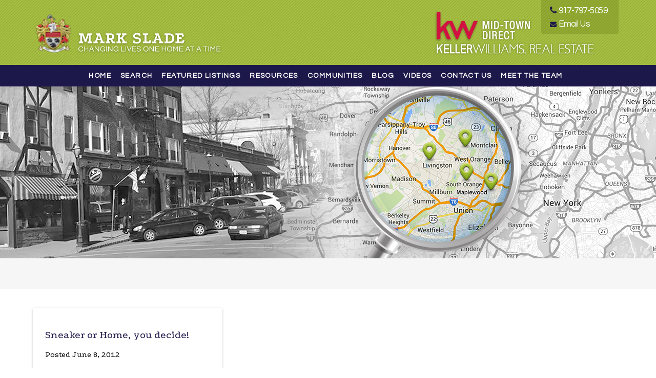

--- FILE ---
content_type: text/html; charset=UTF-8
request_url: https://www.goodhomesforgoodpeople.com/tag/80/
body_size: 8057
content:
<!DOCTYPE HTML>
<html class="bcorr">
<head>
    <meta charset="UTF-8" />
    <title>
                    $80 Archives - Mark Slade - Mark Slade
            </title>
    
    <meta http-equiv="Content-Type" content="text/html; charset=UTF-8" />
    <meta http-equiv="X-UA-Compatible" content="IE=edge">
    <meta name="viewport" content="width=device-width, initial-scale=1.0">
    <link rel="pingback" href="https://www.goodhomesforgoodpeople.com/xmlrpc.php" />
    <meta name='robots' content='index, follow, max-image-preview:large, max-snippet:-1, max-video-preview:-1' />
	<style>img:is([sizes="auto" i], [sizes^="auto," i]) { contain-intrinsic-size: 3000px 1500px }</style>
	
	<!-- This site is optimized with the Yoast SEO plugin v26.7 - https://yoast.com/wordpress/plugins/seo/ -->
	<link rel="canonical" href="https://www.goodhomesforgoodpeople.com/tag/80/" />
	<meta property="og:locale" content="en_US" />
	<meta property="og:type" content="article" />
	<meta property="og:title" content="$80 Archives - Mark Slade" />
	<meta property="og:url" content="https://www.goodhomesforgoodpeople.com/tag/80/" />
	<meta property="og:site_name" content="Mark Slade" />
	<meta name="twitter:card" content="summary_large_image" />
	<script type="application/ld+json" class="yoast-schema-graph">{"@context":"https://schema.org","@graph":[{"@type":"CollectionPage","@id":"https://www.goodhomesforgoodpeople.com/tag/80/","url":"https://www.goodhomesforgoodpeople.com/tag/80/","name":"$80 Archives - Mark Slade","isPartOf":{"@id":"https://www.goodhomesforgoodpeople.com/#website"},"breadcrumb":{"@id":"https://www.goodhomesforgoodpeople.com/tag/80/#breadcrumb"},"inLanguage":"en-US"},{"@type":"BreadcrumbList","@id":"https://www.goodhomesforgoodpeople.com/tag/80/#breadcrumb","itemListElement":[{"@type":"ListItem","position":1,"name":"Home","item":"https://www.goodhomesforgoodpeople.com/"},{"@type":"ListItem","position":2,"name":"$80"}]},{"@type":"WebSite","@id":"https://www.goodhomesforgoodpeople.com/#website","url":"https://www.goodhomesforgoodpeople.com/","name":"Mark Slade","description":"Changing Lives One Home at a Time","potentialAction":[{"@type":"SearchAction","target":{"@type":"EntryPoint","urlTemplate":"https://www.goodhomesforgoodpeople.com/?s={search_term_string}"},"query-input":{"@type":"PropertyValueSpecification","valueRequired":true,"valueName":"search_term_string"}}],"inLanguage":"en-US"}]}</script>
	<!-- / Yoast SEO plugin. -->


<link rel="alternate" type="application/rss+xml" title="Mark Slade &raquo; $80 Tag Feed" href="https://www.goodhomesforgoodpeople.com/tag/80/feed/" />
<script type="text/javascript">
/* <![CDATA[ */
window._wpemojiSettings = {"baseUrl":"https:\/\/s.w.org\/images\/core\/emoji\/15.0.3\/72x72\/","ext":".png","svgUrl":"https:\/\/s.w.org\/images\/core\/emoji\/15.0.3\/svg\/","svgExt":".svg","source":{"concatemoji":"https:\/\/www.goodhomesforgoodpeople.com\/wp-includes\/js\/wp-emoji-release.min.js?ver=6.7.4"}};
/*! This file is auto-generated */
!function(i,n){var o,s,e;function c(e){try{var t={supportTests:e,timestamp:(new Date).valueOf()};sessionStorage.setItem(o,JSON.stringify(t))}catch(e){}}function p(e,t,n){e.clearRect(0,0,e.canvas.width,e.canvas.height),e.fillText(t,0,0);var t=new Uint32Array(e.getImageData(0,0,e.canvas.width,e.canvas.height).data),r=(e.clearRect(0,0,e.canvas.width,e.canvas.height),e.fillText(n,0,0),new Uint32Array(e.getImageData(0,0,e.canvas.width,e.canvas.height).data));return t.every(function(e,t){return e===r[t]})}function u(e,t,n){switch(t){case"flag":return n(e,"\ud83c\udff3\ufe0f\u200d\u26a7\ufe0f","\ud83c\udff3\ufe0f\u200b\u26a7\ufe0f")?!1:!n(e,"\ud83c\uddfa\ud83c\uddf3","\ud83c\uddfa\u200b\ud83c\uddf3")&&!n(e,"\ud83c\udff4\udb40\udc67\udb40\udc62\udb40\udc65\udb40\udc6e\udb40\udc67\udb40\udc7f","\ud83c\udff4\u200b\udb40\udc67\u200b\udb40\udc62\u200b\udb40\udc65\u200b\udb40\udc6e\u200b\udb40\udc67\u200b\udb40\udc7f");case"emoji":return!n(e,"\ud83d\udc26\u200d\u2b1b","\ud83d\udc26\u200b\u2b1b")}return!1}function f(e,t,n){var r="undefined"!=typeof WorkerGlobalScope&&self instanceof WorkerGlobalScope?new OffscreenCanvas(300,150):i.createElement("canvas"),a=r.getContext("2d",{willReadFrequently:!0}),o=(a.textBaseline="top",a.font="600 32px Arial",{});return e.forEach(function(e){o[e]=t(a,e,n)}),o}function t(e){var t=i.createElement("script");t.src=e,t.defer=!0,i.head.appendChild(t)}"undefined"!=typeof Promise&&(o="wpEmojiSettingsSupports",s=["flag","emoji"],n.supports={everything:!0,everythingExceptFlag:!0},e=new Promise(function(e){i.addEventListener("DOMContentLoaded",e,{once:!0})}),new Promise(function(t){var n=function(){try{var e=JSON.parse(sessionStorage.getItem(o));if("object"==typeof e&&"number"==typeof e.timestamp&&(new Date).valueOf()<e.timestamp+604800&&"object"==typeof e.supportTests)return e.supportTests}catch(e){}return null}();if(!n){if("undefined"!=typeof Worker&&"undefined"!=typeof OffscreenCanvas&&"undefined"!=typeof URL&&URL.createObjectURL&&"undefined"!=typeof Blob)try{var e="postMessage("+f.toString()+"("+[JSON.stringify(s),u.toString(),p.toString()].join(",")+"));",r=new Blob([e],{type:"text/javascript"}),a=new Worker(URL.createObjectURL(r),{name:"wpTestEmojiSupports"});return void(a.onmessage=function(e){c(n=e.data),a.terminate(),t(n)})}catch(e){}c(n=f(s,u,p))}t(n)}).then(function(e){for(var t in e)n.supports[t]=e[t],n.supports.everything=n.supports.everything&&n.supports[t],"flag"!==t&&(n.supports.everythingExceptFlag=n.supports.everythingExceptFlag&&n.supports[t]);n.supports.everythingExceptFlag=n.supports.everythingExceptFlag&&!n.supports.flag,n.DOMReady=!1,n.readyCallback=function(){n.DOMReady=!0}}).then(function(){return e}).then(function(){var e;n.supports.everything||(n.readyCallback(),(e=n.source||{}).concatemoji?t(e.concatemoji):e.wpemoji&&e.twemoji&&(t(e.twemoji),t(e.wpemoji)))}))}((window,document),window._wpemojiSettings);
/* ]]> */
</script>

<style id='wp-emoji-styles-inline-css' type='text/css'>

	img.wp-smiley, img.emoji {
		display: inline !important;
		border: none !important;
		box-shadow: none !important;
		height: 1em !important;
		width: 1em !important;
		margin: 0 0.07em !important;
		vertical-align: -0.1em !important;
		background: none !important;
		padding: 0 !important;
	}
</style>
<link rel='stylesheet' id='wp-block-library-css' href='https://www.goodhomesforgoodpeople.com/wp-includes/css/dist/block-library/style.min.css?ver=6.7.4' type='text/css' media='all' />
<style id='classic-theme-styles-inline-css' type='text/css'>
/*! This file is auto-generated */
.wp-block-button__link{color:#fff;background-color:#32373c;border-radius:9999px;box-shadow:none;text-decoration:none;padding:calc(.667em + 2px) calc(1.333em + 2px);font-size:1.125em}.wp-block-file__button{background:#32373c;color:#fff;text-decoration:none}
</style>
<style id='global-styles-inline-css' type='text/css'>
:root{--wp--preset--aspect-ratio--square: 1;--wp--preset--aspect-ratio--4-3: 4/3;--wp--preset--aspect-ratio--3-4: 3/4;--wp--preset--aspect-ratio--3-2: 3/2;--wp--preset--aspect-ratio--2-3: 2/3;--wp--preset--aspect-ratio--16-9: 16/9;--wp--preset--aspect-ratio--9-16: 9/16;--wp--preset--color--black: #000000;--wp--preset--color--cyan-bluish-gray: #abb8c3;--wp--preset--color--white: #ffffff;--wp--preset--color--pale-pink: #f78da7;--wp--preset--color--vivid-red: #cf2e2e;--wp--preset--color--luminous-vivid-orange: #ff6900;--wp--preset--color--luminous-vivid-amber: #fcb900;--wp--preset--color--light-green-cyan: #7bdcb5;--wp--preset--color--vivid-green-cyan: #00d084;--wp--preset--color--pale-cyan-blue: #8ed1fc;--wp--preset--color--vivid-cyan-blue: #0693e3;--wp--preset--color--vivid-purple: #9b51e0;--wp--preset--gradient--vivid-cyan-blue-to-vivid-purple: linear-gradient(135deg,rgba(6,147,227,1) 0%,rgb(155,81,224) 100%);--wp--preset--gradient--light-green-cyan-to-vivid-green-cyan: linear-gradient(135deg,rgb(122,220,180) 0%,rgb(0,208,130) 100%);--wp--preset--gradient--luminous-vivid-amber-to-luminous-vivid-orange: linear-gradient(135deg,rgba(252,185,0,1) 0%,rgba(255,105,0,1) 100%);--wp--preset--gradient--luminous-vivid-orange-to-vivid-red: linear-gradient(135deg,rgba(255,105,0,1) 0%,rgb(207,46,46) 100%);--wp--preset--gradient--very-light-gray-to-cyan-bluish-gray: linear-gradient(135deg,rgb(238,238,238) 0%,rgb(169,184,195) 100%);--wp--preset--gradient--cool-to-warm-spectrum: linear-gradient(135deg,rgb(74,234,220) 0%,rgb(151,120,209) 20%,rgb(207,42,186) 40%,rgb(238,44,130) 60%,rgb(251,105,98) 80%,rgb(254,248,76) 100%);--wp--preset--gradient--blush-light-purple: linear-gradient(135deg,rgb(255,206,236) 0%,rgb(152,150,240) 100%);--wp--preset--gradient--blush-bordeaux: linear-gradient(135deg,rgb(254,205,165) 0%,rgb(254,45,45) 50%,rgb(107,0,62) 100%);--wp--preset--gradient--luminous-dusk: linear-gradient(135deg,rgb(255,203,112) 0%,rgb(199,81,192) 50%,rgb(65,88,208) 100%);--wp--preset--gradient--pale-ocean: linear-gradient(135deg,rgb(255,245,203) 0%,rgb(182,227,212) 50%,rgb(51,167,181) 100%);--wp--preset--gradient--electric-grass: linear-gradient(135deg,rgb(202,248,128) 0%,rgb(113,206,126) 100%);--wp--preset--gradient--midnight: linear-gradient(135deg,rgb(2,3,129) 0%,rgb(40,116,252) 100%);--wp--preset--font-size--small: 13px;--wp--preset--font-size--medium: 20px;--wp--preset--font-size--large: 36px;--wp--preset--font-size--x-large: 42px;--wp--preset--spacing--20: 0.44rem;--wp--preset--spacing--30: 0.67rem;--wp--preset--spacing--40: 1rem;--wp--preset--spacing--50: 1.5rem;--wp--preset--spacing--60: 2.25rem;--wp--preset--spacing--70: 3.38rem;--wp--preset--spacing--80: 5.06rem;--wp--preset--shadow--natural: 6px 6px 9px rgba(0, 0, 0, 0.2);--wp--preset--shadow--deep: 12px 12px 50px rgba(0, 0, 0, 0.4);--wp--preset--shadow--sharp: 6px 6px 0px rgba(0, 0, 0, 0.2);--wp--preset--shadow--outlined: 6px 6px 0px -3px rgba(255, 255, 255, 1), 6px 6px rgba(0, 0, 0, 1);--wp--preset--shadow--crisp: 6px 6px 0px rgba(0, 0, 0, 1);}:where(.is-layout-flex){gap: 0.5em;}:where(.is-layout-grid){gap: 0.5em;}body .is-layout-flex{display: flex;}.is-layout-flex{flex-wrap: wrap;align-items: center;}.is-layout-flex > :is(*, div){margin: 0;}body .is-layout-grid{display: grid;}.is-layout-grid > :is(*, div){margin: 0;}:where(.wp-block-columns.is-layout-flex){gap: 2em;}:where(.wp-block-columns.is-layout-grid){gap: 2em;}:where(.wp-block-post-template.is-layout-flex){gap: 1.25em;}:where(.wp-block-post-template.is-layout-grid){gap: 1.25em;}.has-black-color{color: var(--wp--preset--color--black) !important;}.has-cyan-bluish-gray-color{color: var(--wp--preset--color--cyan-bluish-gray) !important;}.has-white-color{color: var(--wp--preset--color--white) !important;}.has-pale-pink-color{color: var(--wp--preset--color--pale-pink) !important;}.has-vivid-red-color{color: var(--wp--preset--color--vivid-red) !important;}.has-luminous-vivid-orange-color{color: var(--wp--preset--color--luminous-vivid-orange) !important;}.has-luminous-vivid-amber-color{color: var(--wp--preset--color--luminous-vivid-amber) !important;}.has-light-green-cyan-color{color: var(--wp--preset--color--light-green-cyan) !important;}.has-vivid-green-cyan-color{color: var(--wp--preset--color--vivid-green-cyan) !important;}.has-pale-cyan-blue-color{color: var(--wp--preset--color--pale-cyan-blue) !important;}.has-vivid-cyan-blue-color{color: var(--wp--preset--color--vivid-cyan-blue) !important;}.has-vivid-purple-color{color: var(--wp--preset--color--vivid-purple) !important;}.has-black-background-color{background-color: var(--wp--preset--color--black) !important;}.has-cyan-bluish-gray-background-color{background-color: var(--wp--preset--color--cyan-bluish-gray) !important;}.has-white-background-color{background-color: var(--wp--preset--color--white) !important;}.has-pale-pink-background-color{background-color: var(--wp--preset--color--pale-pink) !important;}.has-vivid-red-background-color{background-color: var(--wp--preset--color--vivid-red) !important;}.has-luminous-vivid-orange-background-color{background-color: var(--wp--preset--color--luminous-vivid-orange) !important;}.has-luminous-vivid-amber-background-color{background-color: var(--wp--preset--color--luminous-vivid-amber) !important;}.has-light-green-cyan-background-color{background-color: var(--wp--preset--color--light-green-cyan) !important;}.has-vivid-green-cyan-background-color{background-color: var(--wp--preset--color--vivid-green-cyan) !important;}.has-pale-cyan-blue-background-color{background-color: var(--wp--preset--color--pale-cyan-blue) !important;}.has-vivid-cyan-blue-background-color{background-color: var(--wp--preset--color--vivid-cyan-blue) !important;}.has-vivid-purple-background-color{background-color: var(--wp--preset--color--vivid-purple) !important;}.has-black-border-color{border-color: var(--wp--preset--color--black) !important;}.has-cyan-bluish-gray-border-color{border-color: var(--wp--preset--color--cyan-bluish-gray) !important;}.has-white-border-color{border-color: var(--wp--preset--color--white) !important;}.has-pale-pink-border-color{border-color: var(--wp--preset--color--pale-pink) !important;}.has-vivid-red-border-color{border-color: var(--wp--preset--color--vivid-red) !important;}.has-luminous-vivid-orange-border-color{border-color: var(--wp--preset--color--luminous-vivid-orange) !important;}.has-luminous-vivid-amber-border-color{border-color: var(--wp--preset--color--luminous-vivid-amber) !important;}.has-light-green-cyan-border-color{border-color: var(--wp--preset--color--light-green-cyan) !important;}.has-vivid-green-cyan-border-color{border-color: var(--wp--preset--color--vivid-green-cyan) !important;}.has-pale-cyan-blue-border-color{border-color: var(--wp--preset--color--pale-cyan-blue) !important;}.has-vivid-cyan-blue-border-color{border-color: var(--wp--preset--color--vivid-cyan-blue) !important;}.has-vivid-purple-border-color{border-color: var(--wp--preset--color--vivid-purple) !important;}.has-vivid-cyan-blue-to-vivid-purple-gradient-background{background: var(--wp--preset--gradient--vivid-cyan-blue-to-vivid-purple) !important;}.has-light-green-cyan-to-vivid-green-cyan-gradient-background{background: var(--wp--preset--gradient--light-green-cyan-to-vivid-green-cyan) !important;}.has-luminous-vivid-amber-to-luminous-vivid-orange-gradient-background{background: var(--wp--preset--gradient--luminous-vivid-amber-to-luminous-vivid-orange) !important;}.has-luminous-vivid-orange-to-vivid-red-gradient-background{background: var(--wp--preset--gradient--luminous-vivid-orange-to-vivid-red) !important;}.has-very-light-gray-to-cyan-bluish-gray-gradient-background{background: var(--wp--preset--gradient--very-light-gray-to-cyan-bluish-gray) !important;}.has-cool-to-warm-spectrum-gradient-background{background: var(--wp--preset--gradient--cool-to-warm-spectrum) !important;}.has-blush-light-purple-gradient-background{background: var(--wp--preset--gradient--blush-light-purple) !important;}.has-blush-bordeaux-gradient-background{background: var(--wp--preset--gradient--blush-bordeaux) !important;}.has-luminous-dusk-gradient-background{background: var(--wp--preset--gradient--luminous-dusk) !important;}.has-pale-ocean-gradient-background{background: var(--wp--preset--gradient--pale-ocean) !important;}.has-electric-grass-gradient-background{background: var(--wp--preset--gradient--electric-grass) !important;}.has-midnight-gradient-background{background: var(--wp--preset--gradient--midnight) !important;}.has-small-font-size{font-size: var(--wp--preset--font-size--small) !important;}.has-medium-font-size{font-size: var(--wp--preset--font-size--medium) !important;}.has-large-font-size{font-size: var(--wp--preset--font-size--large) !important;}.has-x-large-font-size{font-size: var(--wp--preset--font-size--x-large) !important;}
:where(.wp-block-post-template.is-layout-flex){gap: 1.25em;}:where(.wp-block-post-template.is-layout-grid){gap: 1.25em;}
:where(.wp-block-columns.is-layout-flex){gap: 2em;}:where(.wp-block-columns.is-layout-grid){gap: 2em;}
:root :where(.wp-block-pullquote){font-size: 1.5em;line-height: 1.6;}
</style>
<link rel='stylesheet' id='brandco-idx-shortcodes-css-css' href='https://www.goodhomesforgoodpeople.com/wp-content/plugins/brandco-idx/public/css/brandco-idx-shortcodes.css?ver=2.9.7' type='text/css' media='all' />
<link rel='stylesheet' id='materializestyle-css' href='https://www.goodhomesforgoodpeople.com/wp-content/themes/pp-v1.0/assets/css/materialize.min.css?ver=1.0' type='text/css' media='all' />
<link rel='stylesheet' id='flexsliderstyle-css' href='https://www.goodhomesforgoodpeople.com/wp-content/themes/pp-v1.0/assets/css/flexslider.css?ver=1.0' type='text/css' media='all' />
<link rel='stylesheet' id='templatestyles-css' href='https://www.goodhomesforgoodpeople.com/wp-content/themes/pp-v1.0/assets/global-css/templateStyles.min.css?ver=1.0' type='text/css' media='all' />
<link rel='stylesheet' id='mainstyle-css' href='https://www.goodhomesforgoodpeople.com/wp-content/themes/pp-v1.0-children/mark-slade/css/style.css?ver=1.0' type='text/css' media='all' />
<link rel='stylesheet' id='fontawesome-css' href='https://www.goodhomesforgoodpeople.com/wp-content/themes/pp-v1.0/assets/css/font-awesome.min.css?ver=1.0' type='text/css' media='all' />
<script type="text/javascript" src="https://www.goodhomesforgoodpeople.com/wp-includes/js/jquery/jquery.min.js?ver=3.7.1" id="jquery-core-js"></script>
<script type="text/javascript" src="https://www.goodhomesforgoodpeople.com/wp-includes/js/jquery/jquery-migrate.min.js?ver=3.4.1" id="jquery-migrate-js"></script>
<link rel="https://api.w.org/" href="https://www.goodhomesforgoodpeople.com/wp-json/" /><link rel="alternate" title="JSON" type="application/json" href="https://www.goodhomesforgoodpeople.com/wp-json/wp/v2/tags/134" /><link rel="EditURI" type="application/rsd+xml" title="RSD" href="https://www.goodhomesforgoodpeople.com/xmlrpc.php?rsd" />
<meta name="generator" content="WordPress 6.7.4" />
<meta name="generator" content="Elementor 3.34.1; features: additional_custom_breakpoints; settings: css_print_method-external, google_font-enabled, font_display-auto">
			<style>
				.e-con.e-parent:nth-of-type(n+4):not(.e-lazyloaded):not(.e-no-lazyload),
				.e-con.e-parent:nth-of-type(n+4):not(.e-lazyloaded):not(.e-no-lazyload) * {
					background-image: none !important;
				}
				@media screen and (max-height: 1024px) {
					.e-con.e-parent:nth-of-type(n+3):not(.e-lazyloaded):not(.e-no-lazyload),
					.e-con.e-parent:nth-of-type(n+3):not(.e-lazyloaded):not(.e-no-lazyload) * {
						background-image: none !important;
					}
				}
				@media screen and (max-height: 640px) {
					.e-con.e-parent:nth-of-type(n+2):not(.e-lazyloaded):not(.e-no-lazyload),
					.e-con.e-parent:nth-of-type(n+2):not(.e-lazyloaded):not(.e-no-lazyload) * {
						background-image: none !important;
					}
				}
			</style>
			<link rel="icon" href="https://www.goodhomesforgoodpeople.com/wp-content/uploads/sites/161/2021/06/cropped-KW_logo_in_white_letters_on_red_background-32x32.jpg" sizes="32x32" />
<link rel="icon" href="https://www.goodhomesforgoodpeople.com/wp-content/uploads/sites/161/2021/06/cropped-KW_logo_in_white_letters_on_red_background-192x192.jpg" sizes="192x192" />
<link rel="apple-touch-icon" href="https://www.goodhomesforgoodpeople.com/wp-content/uploads/sites/161/2021/06/cropped-KW_logo_in_white_letters_on_red_background-180x180.jpg" />
<meta name="msapplication-TileImage" content="https://www.goodhomesforgoodpeople.com/wp-content/uploads/sites/161/2021/06/cropped-KW_logo_in_white_letters_on_red_background-270x270.jpg" />
		<style type="text/css" id="wp-custom-css">
			html.bcorr #bcorr-navigation .bcorr-nav #nav-main #primary ul {
    font-size: 0;
    text-align: center !important;
}

#footer > div.wrapper > div.container{
	max-width: 1266px !important;
}
#footer > div.footer-copyright > div > div{
	max-width: 1266px !important;
}

#bcorr-header > div.container{
	max-width: 1266px !important;
	
}
#bcorr-navigation > div > div{
	max-width: 1500px !important;
	
	
}		</style>
		
</head>
<body data-rsssl=1 class="archive tag tag-134 elementor-default" data-template="base.twig">
    <header class="header bcorr-materialize">
    <div id="bcorr-delaware">
        <div id="bcorr-header">
            <div class="container">
                <div class="row bcorr-top-row">
                    <div class="col s12 right-align center-align-on-med-and-down">
                        <div class="bcorr-content">
                            <a class="bcorr-phone" href="tel:917-797-5059">
                                <i class="fa fa-phone"></i>917-797-5059
                            </a>
                            <a class="bcorr-contact" href="https://www.goodhomesforgoodpeople.com/contact">
                                <i class="fa fa-envelope"></i>Email Us
                            </a>
                        </div>
                    </div>
                </div>
                <div class="row">
                    <div class="bcorr-logo col l6 s12 left-align center-align-on-med-and-down">
                        <a id="logo-container" class="hdr-logo-link" href="https://www.goodhomesforgoodpeople.com" rel="home">
                                                            <img src="https://www.goodhomesforgoodpeople.com/wp-content/uploads/sites/161/2018/08/logo.png"
                                     alt="" />
                                                    </a>
                    </div>
                    <div class="col l6 s12 right-align center-align-on-med-and-down">
                        <img class="bcorr-kwlogo"
                             src="//mark-slade.property-press.com/wp-content/uploads/sites/161/2018/08/header-kw.png"
                             alt="Keller Williams Mid-Town Direct" />
                    </div>
                </div>
            </div>
        </div>
        <div id="bcorr-navigation">
            <div class="container left-align center-align-on-med-and-down">
                <div class="bcorr-menu-wrapper">    <div class="bcorr-nav valign-middle">
        <nav id="nav-main" class="nav-main" role="navigation">
            <div id="primary" class="container">
                    <ul id="menu-primary">
                                <li class=" menu-item menu-item-type-post_type menu-item-object-page menu-item-home menu-item-317">
                <a href="https://www.goodhomesforgoodpeople.com/" target="">Home</a>
                            </li>
                                <li class=" menu-item menu-item-type-custom menu-item-object-custom menu-item-318">
                <a href="https://www.goodhomesforgoodpeople.com/listings/" target="">Search</a>
                            </li>
                                <li class=" menu-item menu-item-type-post_type menu-item-object-page menu-item-324">
                <a href="https://www.goodhomesforgoodpeople.com/featured-listings/" target="">Featured Listings</a>
                            </li>
                                <li class=" menu-item menu-item-type-custom menu-item-object-custom menu-item-319 menu-item-has-children">
                <a href="#" target="">Resources</a>
                    <ul class="dropdown-content">
                                <li class=" menu-item menu-item-type-post_type menu-item-object-page menu-item-2337">
                <a href="https://www.goodhomesforgoodpeople.com/guide-to-buying-a-home/" target="">Guide to Buying a Home</a>
                            </li>
                                <li class=" menu-item menu-item-type-post_type menu-item-object-page menu-item-2336">
                <a href="https://www.goodhomesforgoodpeople.com/short-sales-and-loan-modifications/" target="">Short Sales and Loan Modifications</a>
                            </li>
                                <li class=" menu-item menu-item-type-post_type menu-item-object-page menu-item-322">
                <a href="https://www.goodhomesforgoodpeople.com/buyer-resources/" target="">Buyer Resources</a>
                            </li>
                                <li class=" menu-item menu-item-type-post_type menu-item-object-page menu-item-327">
                <a href="https://www.goodhomesforgoodpeople.com/seller-resources/" target="">Seller Resources</a>
                            </li>
                                <li class=" menu-item menu-item-type-post_type menu-item-object-page menu-item-326">
                <a href="https://www.goodhomesforgoodpeople.com/mortgage-calculator/" target="">Mortgage Calculator</a>
                            </li>
                                <li class=" menu-item menu-item-type-post_type menu-item-object-page menu-item-325">
                <a href="https://www.goodhomesforgoodpeople.com/home-worth/" target="">Home Worth</a>
                            </li>
            </ul>
            </li>
                                <li class=" menu-item menu-item-type-custom menu-item-object-custom menu-item-375 menu-item-has-children">
                <a href="#" target="">Communities</a>
                    <ul class="dropdown-content">
                                <li class=" menu-item menu-item-type-custom menu-item-object-custom menu-item-2338">
                <a href="http://www.livingston.org/livingstonps/site/default.asp" target="">Livingston Schools</a>
                            </li>
                                <li class=" menu-item menu-item-type-post_type menu-item-object-page menu-item-2339">
                <a href="https://www.goodhomesforgoodpeople.com/how-much-is-your-home-really-worth/" target="">How Much Is Your Home Really Worth?</a>
                            </li>
            </ul>
            </li>
                                <li class=" menu-item menu-item-type-post_type menu-item-object-page current_page_parent menu-item-321">
                <a href="https://www.goodhomesforgoodpeople.com/blog/" target="">Blog</a>
                            </li>
                                <li class=" menu-item menu-item-type-post_type menu-item-object-page menu-item-374">
                <a href="https://www.goodhomesforgoodpeople.com/?page_id=372" target="">Videos</a>
                            </li>
                                <li class=" menu-item menu-item-type-post_type menu-item-object-page menu-item-323">
                <a href="https://www.goodhomesforgoodpeople.com/contact/" target="">Contact Us</a>
                            </li>
                                <li class=" menu-item menu-item-type-post_type menu-item-object-page menu-item-2352">
                <a href="https://www.goodhomesforgoodpeople.com/meet-the-team/" target="">Meet The Team</a>
                            </li>
            </ul>
                <a href="#" data-activates="slide-out" class="button-collapse"><i class="fa fa-bars"></i></a>
            </div>
        </nav><!-- #nav -->

        <ul id="slide-out" class="side-nav">
            <div id="bcorr-mobile-close" class="fa fa-close"></div>
            <div class="bcorr-mobile-agent-info">
                <h3 class="mobile-agent-name">Mark Slade</h3>
                <div class="bcorr-mobile-contact-links">
                    <a href="/contact" class="mobile-email"><i class="fa fa-envelope"></i> Email</a><span
                            class="bcorr-divider"></span><a href="917-797-5059" class="mobile-number"><i
                                class="fa fa-phone"></i>917-797-5059</a>
                </div>
            </div>
                <ul id="menu-primary">
                                <li class=" menu-item menu-item-type-post_type menu-item-object-page menu-item-home menu-item-317">
                <a href="https://www.goodhomesforgoodpeople.com/" target="">Home</a>
                            </li>
                                <li class=" menu-item menu-item-type-custom menu-item-object-custom menu-item-318">
                <a href="https://www.goodhomesforgoodpeople.com/listings/" target="">Search</a>
                            </li>
                                <li class=" menu-item menu-item-type-post_type menu-item-object-page menu-item-324">
                <a href="https://www.goodhomesforgoodpeople.com/featured-listings/" target="">Featured Listings</a>
                            </li>
                                <li class=" menu-item menu-item-type-custom menu-item-object-custom menu-item-319 menu-item-has-children">
                <a href="#" target="">Resources</a>
                    <ul class="dropdown-content">
                                <li class=" menu-item menu-item-type-post_type menu-item-object-page menu-item-2337">
                <a href="https://www.goodhomesforgoodpeople.com/guide-to-buying-a-home/" target="">Guide to Buying a Home</a>
                            </li>
                                <li class=" menu-item menu-item-type-post_type menu-item-object-page menu-item-2336">
                <a href="https://www.goodhomesforgoodpeople.com/short-sales-and-loan-modifications/" target="">Short Sales and Loan Modifications</a>
                            </li>
                                <li class=" menu-item menu-item-type-post_type menu-item-object-page menu-item-322">
                <a href="https://www.goodhomesforgoodpeople.com/buyer-resources/" target="">Buyer Resources</a>
                            </li>
                                <li class=" menu-item menu-item-type-post_type menu-item-object-page menu-item-327">
                <a href="https://www.goodhomesforgoodpeople.com/seller-resources/" target="">Seller Resources</a>
                            </li>
                                <li class=" menu-item menu-item-type-post_type menu-item-object-page menu-item-326">
                <a href="https://www.goodhomesforgoodpeople.com/mortgage-calculator/" target="">Mortgage Calculator</a>
                            </li>
                                <li class=" menu-item menu-item-type-post_type menu-item-object-page menu-item-325">
                <a href="https://www.goodhomesforgoodpeople.com/home-worth/" target="">Home Worth</a>
                            </li>
            </ul>
            </li>
                                <li class=" menu-item menu-item-type-custom menu-item-object-custom menu-item-375 menu-item-has-children">
                <a href="#" target="">Communities</a>
                    <ul class="dropdown-content">
                                <li class=" menu-item menu-item-type-custom menu-item-object-custom menu-item-2338">
                <a href="http://www.livingston.org/livingstonps/site/default.asp" target="">Livingston Schools</a>
                            </li>
                                <li class=" menu-item menu-item-type-post_type menu-item-object-page menu-item-2339">
                <a href="https://www.goodhomesforgoodpeople.com/how-much-is-your-home-really-worth/" target="">How Much Is Your Home Really Worth?</a>
                            </li>
            </ul>
            </li>
                                <li class=" menu-item menu-item-type-post_type menu-item-object-page current_page_parent menu-item-321">
                <a href="https://www.goodhomesforgoodpeople.com/blog/" target="">Blog</a>
                            </li>
                                <li class=" menu-item menu-item-type-post_type menu-item-object-page menu-item-374">
                <a href="https://www.goodhomesforgoodpeople.com/?page_id=372" target="">Videos</a>
                            </li>
                                <li class=" menu-item menu-item-type-post_type menu-item-object-page menu-item-323">
                <a href="https://www.goodhomesforgoodpeople.com/contact/" target="">Contact Us</a>
                            </li>
                                <li class=" menu-item menu-item-type-post_type menu-item-object-page menu-item-2352">
                <a href="https://www.goodhomesforgoodpeople.com/meet-the-team/" target="">Meet The Team</a>
                            </li>
            </ul>
        </ul>
    </div>
    <script>
        (function ($) {
            $(window).load(function () {
                $('#bcorr-mobile-close').on('click', function () {
                    $('#slide-out').sideNav('hide');
                });
            });
        })(jQuery);
    </script>
</div>
            </div>
        </div>
    </div>
</header>
<div id="bcorr-parallax">
    <div class="parallax">
    <div class="home-flexslider">
        <ul class="slides">
                            <li style="background-image:url(https://www.goodhomesforgoodpeople.com/wp-content/uploads/sites/161/2018/08/hero.jpg);">
                    <img src="https://www.goodhomesforgoodpeople.com/wp-content/uploads/sites/161/2018/08/hero.jpg" alt="">
                </li>
                    </ul>
    </div>
</div>
<script>
    (function ($) {
        $(window).load(function () {
            $('body.home .home-flexslider').flexslider({
                animation: "fade",
                directionNav: false,
                controlNav: false,
                slideshowSpeed: 8000
            });
        });
    })(jQuery);
</script>
<div class="bcorr-materialize" id="index-banner">
</div></div>    <section id="content" role="main" class="content-wrapper bcorr-materialize">
        <section class="bcorr-page-title">
            <div class="container">
                <h3></h3>
            </div>
        </section>
        <section class="bcorr-page-content">
            <div class="container">
                <div class="row">
                                            <article class="post col s12 m6 l4">
                            <div class="card hoverable">
                                <div class="card-image">
                                    <a href="https://www.goodhomesforgoodpeople.com/sneaker-or-home-you-decide/">
                                                                            </a>
                                </div>
                                <div class="card-content">
                                    <h2>
                                        <a href="https://www.goodhomesforgoodpeople.com/sneaker-or-home-you-decide/" itemprop="url">Sneaker or Home, you decide!</a>
                                    </h2>
                                    <h3>Posted
                                        <time datetime="June 8, 2012" itemprop="dateCreated">June 8, 2012</time>
                                    </h3>
                                    <p class="description"
                                       itemprop="description">Yesterday, all the HOOP-la was about the launch of Nike&#8217;s newest sneaker&#8211;Kanye West&#8217;s Air Yeezy 2&#8211;with someone bidding as much as $80K to buy it!&hellip;</p>
                                </div>
                                <div class="card-action">
                                    <a href="https://www.goodhomesforgoodpeople.com/sneaker-or-home-you-decide/" itemprop="url">Read More</a>
                                </div>
                            </div>
                        </article>
                                    </div>

                <div class="tool-pagination">
                                        <ul class="pages">
                                            </ul>
                                    </div>
            </div>
        </section>
    </section>

    <footer id="footer" class="page-footer bcorr-materialize">
        <div class="wrapper">
    <div class="container">
        <div class="row valign-children">
            <div class="col bcorr-col-1 s12 l4 left-align center-align-on-med-and-down">
                <div class="bcorr-content">
                    <div class="bcorr-agent-wrapper">
                        <h5>The Mark Slade Team</h5>
                        <div class="bcorr-agent-contact">
                            <a class="bcorr-email" href="https://www.goodhomesforgoodpeople.com/contact"><i class="fa fa-envelope"></i></a>
                            <span class="bcorr-spacer">|</span>
                            <a class="bcorr-phone" href="tel:917-797-5059"><i
                                        class="fa fa-phone"></i>917-797-5059</a>
                        </div>
                    </div>
                    <div class="bcorr-social-wrapper">
                                                    <a href="https://www.facebook.com/mark.s.slade" class="bcorr-social" target="_blank">
                                                                    <i class="fa fa-facebook"></i>
                                                            </a>
                                                    <a href="https://twitter.com/" class="bcorr-social" target="_blank">
                                                                    <i class="fa fa-twitter"></i>
                                                            </a>
                                                    <a href="https://www.linkedin.com/in/marksladehomes/" class="bcorr-social" target="_blank">
                                                                    <i class="fa fa-linkedin"></i>
                                                            </a>
                                                    <a href="https://www.youtube.com/user/marksladehomes?ob=0" class="bcorr-social" target="_blank">
                                                                    <i class="fa fa-youtube"></i>
                                                            </a>
                                                    <a href="https://plus.google.com/101130990158146698729" class="bcorr-social" target="_blank">
                                                                    <i class="fa fa-google-plus"></i>
                                                            </a>
                                            </div>
                    <div class="bcorr-office-wrapper">
                        <h5>KELLER WILLIAMS® Mid-Town Direct</h5>
                        <div class="bcorr-address">
                            <p class="footer-office-address">181 Maplewood Avenue,</p>
                            <p>Maplewood, NJ 07040</p>
                            <a class="bcorr-phone" href="tel:917-797-5059"><i
                                        class="fa fa-phone"></i>917-797-5059</a>
                        </div>
                    </div>
                </div>
            </div>
            <div class="col bcorr-col-2 s12 l4 center-align">
                                    <img src="https://www.goodhomesforgoodpeople.com/wp-content/uploads/sites/161/2018/08/kw-about.png"
                         alt="" class="footer-logo" />
                            </div>
            <div class="col bcorr-col-3 s12 l4 right-align center-align-on-med-and-down">
                <div id="bcorr-compliance-logo-wrapper" class="">
                    <img class="bcorr-equal"
                         src="//mark-slade.property-press.com/wp-content/uploads/sites/161/2018/08/footer-equal.png">
                    <img class="bcorr-realtor"
                         src="//mark-slade.property-press.com/wp-content/uploads/sites/161/2018/08/footer-realtor.png">
                </div>
                <div class="bcorr-legal">
                    <p><p>Copyright © 2000-2018 Keller Williams ® Realty. - a real estate franchise company. All information provided is deemed reliable but is not guaranteed and should be independently verified. Properties subject to prior sale or rental. Each brokerage is independently owned and operated.</p>
</p>
                </div>
            </div>
        </div>
    </div>
</div>
<div class="footer-copyright">
    <div class="wrapper">
        <div class="container">

            <div class="bcorr-col-2 col s12 m6 offset-m6 right-align valign">
                <span>Designed and Developed by </span><a class="right-align bcorr-footer-link"
                                                          href="https://brandco.com/" target="_blank">BRANDco.</a>
            </div>
        </div>
    </div>
</div>    </footer>
    			<script>
				const lazyloadRunObserver = () => {
					const lazyloadBackgrounds = document.querySelectorAll( `.e-con.e-parent:not(.e-lazyloaded)` );
					const lazyloadBackgroundObserver = new IntersectionObserver( ( entries ) => {
						entries.forEach( ( entry ) => {
							if ( entry.isIntersecting ) {
								let lazyloadBackground = entry.target;
								if( lazyloadBackground ) {
									lazyloadBackground.classList.add( 'e-lazyloaded' );
								}
								lazyloadBackgroundObserver.unobserve( entry.target );
							}
						});
					}, { rootMargin: '200px 0px 200px 0px' } );
					lazyloadBackgrounds.forEach( ( lazyloadBackground ) => {
						lazyloadBackgroundObserver.observe( lazyloadBackground );
					} );
				};
				const events = [
					'DOMContentLoaded',
					'elementor/lazyload/observe',
				];
				events.forEach( ( event ) => {
					document.addEventListener( event, lazyloadRunObserver );
				} );
			</script>
			<script type="text/javascript" id="kwcmdjs-js-extra">
/* <![CDATA[ */
var kwcmd = {"siteurl":"https:\/\/www.goodhomesforgoodpeople.com","rest_root":"https:\/\/www.goodhomesforgoodpeople.com\/wp-json\/","rest_nonce":"3b7b433161","ajax":"https:\/\/www.goodhomesforgoodpeople.com\/wp-admin\/admin-ajax.php","ajax_nonce":"19b41d8368"};
/* ]]> */
</script>
<script type="text/javascript" src="https://www.goodhomesforgoodpeople.com/wp-content/plugins/kw-command/public/kw-command.js" id="kwcmdjs-js"></script>
<script type="text/javascript" src="https://www.goodhomesforgoodpeople.com/wp-content/themes/pp-v1.0/assets/js/_skrollr.min.js" id="skrollrjs-js"></script>
<script type="text/javascript" src="https://www.goodhomesforgoodpeople.com/wp-content/themes/pp-v1.0/assets/js/materialize.min.js" id="materializejs-js"></script>
<script type="text/javascript" src="https://www.goodhomesforgoodpeople.com/wp-content/themes/pp-v1.0/assets/js/jquery.flexslider-min.js" id="flexsliderjs-js"></script>
<script type="text/javascript" src="https://www.goodhomesforgoodpeople.com/wp-content/themes/pp-v1.0-children/mark-slade/scripts/scripts.min.js" id="scriptsjs-js"></script>

</body>
</html>


<!-- Page cached by LiteSpeed Cache 7.7 on 2026-01-16 13:05:37 -->

--- FILE ---
content_type: text/css; charset=UTF-8
request_url: https://www.goodhomesforgoodpeople.com/wp-content/themes/pp-v1.0/assets/css/materialize.min.css?ver=1.0
body_size: 19928
content:
.bcorr-materialize{/*! normalize.css v3.0.3 | MIT License | github.com/necolas/normalize.css */;/*!
 * Waves v0.6.0
 * http://fian.my.id/Waves
 *
 * Copyright 2014 Alfiana E. Sibuea and other contributors
 * Released under the MIT license
 * https://github.com/fians/Waves/blob/master/LICENSE
 */;/*!
 * Default mobile-first, responsive styling for pickadate.js
 * Demo: http://amsul.github.io/pickadate.js
 */}.bcorr-materialize .materialize-red{background-color:#e51c23 !important}.bcorr-materialize .materialize-red-text{color:#e51c23 !important}.bcorr-materialize .materialize-red.lighten-5{background-color:#fdeaeb !important}.bcorr-materialize .materialize-red-text.text-lighten-5{color:#fdeaeb !important}.bcorr-materialize .materialize-red.lighten-4{background-color:#f8c1c3 !important}.bcorr-materialize .materialize-red-text.text-lighten-4{color:#f8c1c3 !important}.bcorr-materialize .materialize-red.lighten-3{background-color:#f3989b !important}.bcorr-materialize .materialize-red-text.text-lighten-3{color:#f3989b !important}.bcorr-materialize .materialize-red.lighten-2{background-color:#ee6e73 !important}.bcorr-materialize .materialize-red-text.text-lighten-2{color:#ee6e73 !important}.bcorr-materialize .materialize-red.lighten-1{background-color:#ea454b !important}.bcorr-materialize .materialize-red-text.text-lighten-1{color:#ea454b !important}.bcorr-materialize .materialize-red.darken-1{background-color:#d0181e !important}.bcorr-materialize .materialize-red-text.text-darken-1{color:#d0181e !important}.bcorr-materialize .materialize-red.darken-2{background-color:#b9151b !important}.bcorr-materialize .materialize-red-text.text-darken-2{color:#b9151b !important}.bcorr-materialize .materialize-red.darken-3{background-color:#a21318 !important}.bcorr-materialize .materialize-red-text.text-darken-3{color:#a21318 !important}.bcorr-materialize .materialize-red.darken-4{background-color:#8b1014 !important}.bcorr-materialize .materialize-red-text.text-darken-4{color:#8b1014 !important}.bcorr-materialize .red{background-color:#F44336 !important}.bcorr-materialize .red-text{color:#F44336 !important}.bcorr-materialize .red.lighten-5{background-color:#FFEBEE !important}.bcorr-materialize .red-text.text-lighten-5{color:#FFEBEE !important}.bcorr-materialize .red.lighten-4{background-color:#FFCDD2 !important}.bcorr-materialize .red-text.text-lighten-4{color:#FFCDD2 !important}.bcorr-materialize .red.lighten-3{background-color:#EF9A9A !important}.bcorr-materialize .red-text.text-lighten-3{color:#EF9A9A !important}.bcorr-materialize .red.lighten-2{background-color:#E57373 !important}.bcorr-materialize .red-text.text-lighten-2{color:#E57373 !important}.bcorr-materialize .red.lighten-1{background-color:#EF5350 !important}.bcorr-materialize .red-text.text-lighten-1{color:#EF5350 !important}.bcorr-materialize .red.darken-1{background-color:#E53935 !important}.bcorr-materialize .red-text.text-darken-1{color:#E53935 !important}.bcorr-materialize .red.darken-2{background-color:#D32F2F !important}.bcorr-materialize .red-text.text-darken-2{color:#D32F2F !important}.bcorr-materialize .red.darken-3{background-color:#C62828 !important}.bcorr-materialize .red-text.text-darken-3{color:#C62828 !important}.bcorr-materialize .red.darken-4{background-color:#B71C1C !important}.bcorr-materialize .red-text.text-darken-4{color:#B71C1C !important}.bcorr-materialize .red.accent-1{background-color:#FF8A80 !important}.bcorr-materialize .red-text.text-accent-1{color:#FF8A80 !important}.bcorr-materialize .red.accent-2{background-color:#FF5252 !important}.bcorr-materialize .red-text.text-accent-2{color:#FF5252 !important}.bcorr-materialize .red.accent-3{background-color:#FF1744 !important}.bcorr-materialize .red-text.text-accent-3{color:#FF1744 !important}.bcorr-materialize .red.accent-4{background-color:#D50000 !important}.bcorr-materialize .red-text.text-accent-4{color:#D50000 !important}.bcorr-materialize .pink{background-color:#e91e63 !important}.bcorr-materialize .pink-text{color:#e91e63 !important}.bcorr-materialize .pink.lighten-5{background-color:#fce4ec !important}.bcorr-materialize .pink-text.text-lighten-5{color:#fce4ec !important}.bcorr-materialize .pink.lighten-4{background-color:#f8bbd0 !important}.bcorr-materialize .pink-text.text-lighten-4{color:#f8bbd0 !important}.bcorr-materialize .pink.lighten-3{background-color:#f48fb1 !important}.bcorr-materialize .pink-text.text-lighten-3{color:#f48fb1 !important}.bcorr-materialize .pink.lighten-2{background-color:#f06292 !important}.bcorr-materialize .pink-text.text-lighten-2{color:#f06292 !important}.bcorr-materialize .pink.lighten-1{background-color:#ec407a !important}.bcorr-materialize .pink-text.text-lighten-1{color:#ec407a !important}.bcorr-materialize .pink.darken-1{background-color:#d81b60 !important}.bcorr-materialize .pink-text.text-darken-1{color:#d81b60 !important}.bcorr-materialize .pink.darken-2{background-color:#c2185b !important}.bcorr-materialize .pink-text.text-darken-2{color:#c2185b !important}.bcorr-materialize .pink.darken-3{background-color:#ad1457 !important}.bcorr-materialize .pink-text.text-darken-3{color:#ad1457 !important}.bcorr-materialize .pink.darken-4{background-color:#880e4f !important}.bcorr-materialize .pink-text.text-darken-4{color:#880e4f !important}.bcorr-materialize .pink.accent-1{background-color:#ff80ab !important}.bcorr-materialize .pink-text.text-accent-1{color:#ff80ab !important}.bcorr-materialize .pink.accent-2{background-color:#ff4081 !important}.bcorr-materialize .pink-text.text-accent-2{color:#ff4081 !important}.bcorr-materialize .pink.accent-3{background-color:#f50057 !important}.bcorr-materialize .pink-text.text-accent-3{color:#f50057 !important}.bcorr-materialize .pink.accent-4{background-color:#c51162 !important}.bcorr-materialize .pink-text.text-accent-4{color:#c51162 !important}.bcorr-materialize .purple{background-color:#9c27b0 !important}.bcorr-materialize .purple-text{color:#9c27b0 !important}.bcorr-materialize .purple.lighten-5{background-color:#f3e5f5 !important}.bcorr-materialize .purple-text.text-lighten-5{color:#f3e5f5 !important}.bcorr-materialize .purple.lighten-4{background-color:#e1bee7 !important}.bcorr-materialize .purple-text.text-lighten-4{color:#e1bee7 !important}.bcorr-materialize .purple.lighten-3{background-color:#ce93d8 !important}.bcorr-materialize .purple-text.text-lighten-3{color:#ce93d8 !important}.bcorr-materialize .purple.lighten-2{background-color:#ba68c8 !important}.bcorr-materialize .purple-text.text-lighten-2{color:#ba68c8 !important}.bcorr-materialize .purple.lighten-1{background-color:#ab47bc !important}.bcorr-materialize .purple-text.text-lighten-1{color:#ab47bc !important}.bcorr-materialize .purple.darken-1{background-color:#8e24aa !important}.bcorr-materialize .purple-text.text-darken-1{color:#8e24aa !important}.bcorr-materialize .purple.darken-2{background-color:#7b1fa2 !important}.bcorr-materialize .purple-text.text-darken-2{color:#7b1fa2 !important}.bcorr-materialize .purple.darken-3{background-color:#6a1b9a !important}.bcorr-materialize .purple-text.text-darken-3{color:#6a1b9a !important}.bcorr-materialize .purple.darken-4{background-color:#4a148c !important}.bcorr-materialize .purple-text.text-darken-4{color:#4a148c !important}.bcorr-materialize .purple.accent-1{background-color:#ea80fc !important}.bcorr-materialize .purple-text.text-accent-1{color:#ea80fc !important}.bcorr-materialize .purple.accent-2{background-color:#e040fb !important}.bcorr-materialize .purple-text.text-accent-2{color:#e040fb !important}.bcorr-materialize .purple.accent-3{background-color:#d500f9 !important}.bcorr-materialize .purple-text.text-accent-3{color:#d500f9 !important}.bcorr-materialize .purple.accent-4{background-color:#a0f !important}.bcorr-materialize .purple-text.text-accent-4{color:#a0f !important}.bcorr-materialize .deep-purple{background-color:#673ab7 !important}.bcorr-materialize .deep-purple-text{color:#673ab7 !important}.bcorr-materialize .deep-purple.lighten-5{background-color:#ede7f6 !important}.bcorr-materialize .deep-purple-text.text-lighten-5{color:#ede7f6 !important}.bcorr-materialize .deep-purple.lighten-4{background-color:#d1c4e9 !important}.bcorr-materialize .deep-purple-text.text-lighten-4{color:#d1c4e9 !important}.bcorr-materialize .deep-purple.lighten-3{background-color:#b39ddb !important}.bcorr-materialize .deep-purple-text.text-lighten-3{color:#b39ddb !important}.bcorr-materialize .deep-purple.lighten-2{background-color:#9575cd !important}.bcorr-materialize .deep-purple-text.text-lighten-2{color:#9575cd !important}.bcorr-materialize .deep-purple.lighten-1{background-color:#7e57c2 !important}.bcorr-materialize .deep-purple-text.text-lighten-1{color:#7e57c2 !important}.bcorr-materialize .deep-purple.darken-1{background-color:#5e35b1 !important}.bcorr-materialize .deep-purple-text.text-darken-1{color:#5e35b1 !important}.bcorr-materialize .deep-purple.darken-2{background-color:#512da8 !important}.bcorr-materialize .deep-purple-text.text-darken-2{color:#512da8 !important}.bcorr-materialize .deep-purple.darken-3{background-color:#4527a0 !important}.bcorr-materialize .deep-purple-text.text-darken-3{color:#4527a0 !important}.bcorr-materialize .deep-purple.darken-4{background-color:#311b92 !important}.bcorr-materialize .deep-purple-text.text-darken-4{color:#311b92 !important}.bcorr-materialize .deep-purple.accent-1{background-color:#b388ff !important}.bcorr-materialize .deep-purple-text.text-accent-1{color:#b388ff !important}.bcorr-materialize .deep-purple.accent-2{background-color:#7c4dff !important}.bcorr-materialize .deep-purple-text.text-accent-2{color:#7c4dff !important}.bcorr-materialize .deep-purple.accent-3{background-color:#651fff !important}.bcorr-materialize .deep-purple-text.text-accent-3{color:#651fff !important}.bcorr-materialize .deep-purple.accent-4{background-color:#6200ea !important}.bcorr-materialize .deep-purple-text.text-accent-4{color:#6200ea !important}.bcorr-materialize .indigo{background-color:#3f51b5 !important}.bcorr-materialize .indigo-text{color:#3f51b5 !important}.bcorr-materialize .indigo.lighten-5{background-color:#e8eaf6 !important}.bcorr-materialize .indigo-text.text-lighten-5{color:#e8eaf6 !important}.bcorr-materialize .indigo.lighten-4{background-color:#c5cae9 !important}.bcorr-materialize .indigo-text.text-lighten-4{color:#c5cae9 !important}.bcorr-materialize .indigo.lighten-3{background-color:#9fa8da !important}.bcorr-materialize .indigo-text.text-lighten-3{color:#9fa8da !important}.bcorr-materialize .indigo.lighten-2{background-color:#7986cb !important}.bcorr-materialize .indigo-text.text-lighten-2{color:#7986cb !important}.bcorr-materialize .indigo.lighten-1{background-color:#5c6bc0 !important}.bcorr-materialize .indigo-text.text-lighten-1{color:#5c6bc0 !important}.bcorr-materialize .indigo.darken-1{background-color:#3949ab !important}.bcorr-materialize .indigo-text.text-darken-1{color:#3949ab !important}.bcorr-materialize .indigo.darken-2{background-color:#303f9f !important}.bcorr-materialize .indigo-text.text-darken-2{color:#303f9f !important}.bcorr-materialize .indigo.darken-3{background-color:#283593 !important}.bcorr-materialize .indigo-text.text-darken-3{color:#283593 !important}.bcorr-materialize .indigo.darken-4{background-color:#1a237e !important}.bcorr-materialize .indigo-text.text-darken-4{color:#1a237e !important}.bcorr-materialize .indigo.accent-1{background-color:#8c9eff !important}.bcorr-materialize .indigo-text.text-accent-1{color:#8c9eff !important}.bcorr-materialize .indigo.accent-2{background-color:#536dfe !important}.bcorr-materialize .indigo-text.text-accent-2{color:#536dfe !important}.bcorr-materialize .indigo.accent-3{background-color:#3d5afe !important}.bcorr-materialize .indigo-text.text-accent-3{color:#3d5afe !important}.bcorr-materialize .indigo.accent-4{background-color:#304ffe !important}.bcorr-materialize .indigo-text.text-accent-4{color:#304ffe !important}.bcorr-materialize .blue{background-color:#2196F3 !important}.bcorr-materialize .blue-text{color:#2196F3 !important}.bcorr-materialize .blue.lighten-5{background-color:#E3F2FD !important}.bcorr-materialize .blue-text.text-lighten-5{color:#E3F2FD !important}.bcorr-materialize .blue.lighten-4{background-color:#BBDEFB !important}.bcorr-materialize .blue-text.text-lighten-4{color:#BBDEFB !important}.bcorr-materialize .blue.lighten-3{background-color:#90CAF9 !important}.bcorr-materialize .blue-text.text-lighten-3{color:#90CAF9 !important}.bcorr-materialize .blue.lighten-2{background-color:#64B5F6 !important}.bcorr-materialize .blue-text.text-lighten-2{color:#64B5F6 !important}.bcorr-materialize .blue.lighten-1{background-color:#42A5F5 !important}.bcorr-materialize .blue-text.text-lighten-1{color:#42A5F5 !important}.bcorr-materialize .blue.darken-1{background-color:#1E88E5 !important}.bcorr-materialize .blue-text.text-darken-1{color:#1E88E5 !important}.bcorr-materialize .blue.darken-2{background-color:#1976D2 !important}.bcorr-materialize .blue-text.text-darken-2{color:#1976D2 !important}.bcorr-materialize .blue.darken-3{background-color:#1565C0 !important}.bcorr-materialize .blue-text.text-darken-3{color:#1565C0 !important}.bcorr-materialize .blue.darken-4{background-color:#0D47A1 !important}.bcorr-materialize .blue-text.text-darken-4{color:#0D47A1 !important}.bcorr-materialize .blue.accent-1{background-color:#82B1FF !important}.bcorr-materialize .blue-text.text-accent-1{color:#82B1FF !important}.bcorr-materialize .blue.accent-2{background-color:#448AFF !important}.bcorr-materialize .blue-text.text-accent-2{color:#448AFF !important}.bcorr-materialize .blue.accent-3{background-color:#2979FF !important}.bcorr-materialize .blue-text.text-accent-3{color:#2979FF !important}.bcorr-materialize .blue.accent-4{background-color:#2962FF !important}.bcorr-materialize .blue-text.text-accent-4{color:#2962FF !important}.bcorr-materialize .light-blue{background-color:#03a9f4 !important}.bcorr-materialize .light-blue-text{color:#03a9f4 !important}.bcorr-materialize .light-blue.lighten-5{background-color:#e1f5fe !important}.bcorr-materialize .light-blue-text.text-lighten-5{color:#e1f5fe !important}.bcorr-materialize .light-blue.lighten-4{background-color:#b3e5fc !important}.bcorr-materialize .light-blue-text.text-lighten-4{color:#b3e5fc !important}.bcorr-materialize .light-blue.lighten-3{background-color:#81d4fa !important}.bcorr-materialize .light-blue-text.text-lighten-3{color:#81d4fa !important}.bcorr-materialize .light-blue.lighten-2{background-color:#4fc3f7 !important}.bcorr-materialize .light-blue-text.text-lighten-2{color:#4fc3f7 !important}.bcorr-materialize .light-blue.lighten-1{background-color:#29b6f6 !important}.bcorr-materialize .light-blue-text.text-lighten-1{color:#29b6f6 !important}.bcorr-materialize .light-blue.darken-1{background-color:#039be5 !important}.bcorr-materialize .light-blue-text.text-darken-1{color:#039be5 !important}.bcorr-materialize .light-blue.darken-2{background-color:#0288d1 !important}.bcorr-materialize .light-blue-text.text-darken-2{color:#0288d1 !important}.bcorr-materialize .light-blue.darken-3{background-color:#0277bd !important}.bcorr-materialize .light-blue-text.text-darken-3{color:#0277bd !important}.bcorr-materialize .light-blue.darken-4{background-color:#01579b !important}.bcorr-materialize .light-blue-text.text-darken-4{color:#01579b !important}.bcorr-materialize .light-blue.accent-1{background-color:#80d8ff !important}.bcorr-materialize .light-blue-text.text-accent-1{color:#80d8ff !important}.bcorr-materialize .light-blue.accent-2{background-color:#40c4ff !important}.bcorr-materialize .light-blue-text.text-accent-2{color:#40c4ff !important}.bcorr-materialize .light-blue.accent-3{background-color:#00b0ff !important}.bcorr-materialize .light-blue-text.text-accent-3{color:#00b0ff !important}.bcorr-materialize .light-blue.accent-4{background-color:#0091ea !important}.bcorr-materialize .light-blue-text.text-accent-4{color:#0091ea !important}.bcorr-materialize .cyan{background-color:#00bcd4 !important}.bcorr-materialize .cyan-text{color:#00bcd4 !important}.bcorr-materialize .cyan.lighten-5{background-color:#e0f7fa !important}.bcorr-materialize .cyan-text.text-lighten-5{color:#e0f7fa !important}.bcorr-materialize .cyan.lighten-4{background-color:#b2ebf2 !important}.bcorr-materialize .cyan-text.text-lighten-4{color:#b2ebf2 !important}.bcorr-materialize .cyan.lighten-3{background-color:#80deea !important}.bcorr-materialize .cyan-text.text-lighten-3{color:#80deea !important}.bcorr-materialize .cyan.lighten-2{background-color:#4dd0e1 !important}.bcorr-materialize .cyan-text.text-lighten-2{color:#4dd0e1 !important}.bcorr-materialize .cyan.lighten-1{background-color:#26c6da !important}.bcorr-materialize .cyan-text.text-lighten-1{color:#26c6da !important}.bcorr-materialize .cyan.darken-1{background-color:#00acc1 !important}.bcorr-materialize .cyan-text.text-darken-1{color:#00acc1 !important}.bcorr-materialize .cyan.darken-2{background-color:#0097a7 !important}.bcorr-materialize .cyan-text.text-darken-2{color:#0097a7 !important}.bcorr-materialize .cyan.darken-3{background-color:#00838f !important}.bcorr-materialize .cyan-text.text-darken-3{color:#00838f !important}.bcorr-materialize .cyan.darken-4{background-color:#006064 !important}.bcorr-materialize .cyan-text.text-darken-4{color:#006064 !important}.bcorr-materialize .cyan.accent-1{background-color:#84ffff !important}.bcorr-materialize .cyan-text.text-accent-1{color:#84ffff !important}.bcorr-materialize .cyan.accent-2{background-color:#18ffff !important}.bcorr-materialize .cyan-text.text-accent-2{color:#18ffff !important}.bcorr-materialize .cyan.accent-3{background-color:#00e5ff !important}.bcorr-materialize .cyan-text.text-accent-3{color:#00e5ff !important}.bcorr-materialize .cyan.accent-4{background-color:#00b8d4 !important}.bcorr-materialize .cyan-text.text-accent-4{color:#00b8d4 !important}.bcorr-materialize .teal{background-color:#009688 !important}.bcorr-materialize .teal-text{color:#009688 !important}.bcorr-materialize .teal.lighten-5{background-color:#e0f2f1 !important}.bcorr-materialize .teal-text.text-lighten-5{color:#e0f2f1 !important}.bcorr-materialize .teal.lighten-4{background-color:#b2dfdb !important}.bcorr-materialize .teal-text.text-lighten-4{color:#b2dfdb !important}.bcorr-materialize .teal.lighten-3{background-color:#80cbc4 !important}.bcorr-materialize .teal-text.text-lighten-3{color:#80cbc4 !important}.bcorr-materialize .teal.lighten-2{background-color:#4db6ac !important}.bcorr-materialize .teal-text.text-lighten-2{color:#4db6ac !important}.bcorr-materialize .teal.lighten-1{background-color:#26a69a !important}.bcorr-materialize .teal-text.text-lighten-1{color:#26a69a !important}.bcorr-materialize .teal.darken-1{background-color:#00897b !important}.bcorr-materialize .teal-text.text-darken-1{color:#00897b !important}.bcorr-materialize .teal.darken-2{background-color:#00796b !important}.bcorr-materialize .teal-text.text-darken-2{color:#00796b !important}.bcorr-materialize .teal.darken-3{background-color:#00695c !important}.bcorr-materialize .teal-text.text-darken-3{color:#00695c !important}.bcorr-materialize .teal.darken-4{background-color:#004d40 !important}.bcorr-materialize .teal-text.text-darken-4{color:#004d40 !important}.bcorr-materialize .teal.accent-1{background-color:#a7ffeb !important}.bcorr-materialize .teal-text.text-accent-1{color:#a7ffeb !important}.bcorr-materialize .teal.accent-2{background-color:#64ffda !important}.bcorr-materialize .teal-text.text-accent-2{color:#64ffda !important}.bcorr-materialize .teal.accent-3{background-color:#1de9b6 !important}.bcorr-materialize .teal-text.text-accent-3{color:#1de9b6 !important}.bcorr-materialize .teal.accent-4{background-color:#00bfa5 !important}.bcorr-materialize .teal-text.text-accent-4{color:#00bfa5 !important}.bcorr-materialize .green{background-color:#4CAF50 !important}.bcorr-materialize .green-text{color:#4CAF50 !important}.bcorr-materialize .green.lighten-5{background-color:#E8F5E9 !important}.bcorr-materialize .green-text.text-lighten-5{color:#E8F5E9 !important}.bcorr-materialize .green.lighten-4{background-color:#C8E6C9 !important}.bcorr-materialize .green-text.text-lighten-4{color:#C8E6C9 !important}.bcorr-materialize .green.lighten-3{background-color:#A5D6A7 !important}.bcorr-materialize .green-text.text-lighten-3{color:#A5D6A7 !important}.bcorr-materialize .green.lighten-2{background-color:#81C784 !important}.bcorr-materialize .green-text.text-lighten-2{color:#81C784 !important}.bcorr-materialize .green.lighten-1{background-color:#66BB6A !important}.bcorr-materialize .green-text.text-lighten-1{color:#66BB6A !important}.bcorr-materialize .green.darken-1{background-color:#43A047 !important}.bcorr-materialize .green-text.text-darken-1{color:#43A047 !important}.bcorr-materialize .green.darken-2{background-color:#388E3C !important}.bcorr-materialize .green-text.text-darken-2{color:#388E3C !important}.bcorr-materialize .green.darken-3{background-color:#2E7D32 !important}.bcorr-materialize .green-text.text-darken-3{color:#2E7D32 !important}.bcorr-materialize .green.darken-4{background-color:#1B5E20 !important}.bcorr-materialize .green-text.text-darken-4{color:#1B5E20 !important}.bcorr-materialize .green.accent-1{background-color:#B9F6CA !important}.bcorr-materialize .green-text.text-accent-1{color:#B9F6CA !important}.bcorr-materialize .green.accent-2{background-color:#69F0AE !important}.bcorr-materialize .green-text.text-accent-2{color:#69F0AE !important}.bcorr-materialize .green.accent-3{background-color:#00E676 !important}.bcorr-materialize .green-text.text-accent-3{color:#00E676 !important}.bcorr-materialize .green.accent-4{background-color:#00C853 !important}.bcorr-materialize .green-text.text-accent-4{color:#00C853 !important}.bcorr-materialize .light-green{background-color:#8bc34a !important}.bcorr-materialize .light-green-text{color:#8bc34a !important}.bcorr-materialize .light-green.lighten-5{background-color:#f1f8e9 !important}.bcorr-materialize .light-green-text.text-lighten-5{color:#f1f8e9 !important}.bcorr-materialize .light-green.lighten-4{background-color:#dcedc8 !important}.bcorr-materialize .light-green-text.text-lighten-4{color:#dcedc8 !important}.bcorr-materialize .light-green.lighten-3{background-color:#c5e1a5 !important}.bcorr-materialize .light-green-text.text-lighten-3{color:#c5e1a5 !important}.bcorr-materialize .light-green.lighten-2{background-color:#aed581 !important}.bcorr-materialize .light-green-text.text-lighten-2{color:#aed581 !important}.bcorr-materialize .light-green.lighten-1{background-color:#9ccc65 !important}.bcorr-materialize .light-green-text.text-lighten-1{color:#9ccc65 !important}.bcorr-materialize .light-green.darken-1{background-color:#7cb342 !important}.bcorr-materialize .light-green-text.text-darken-1{color:#7cb342 !important}.bcorr-materialize .light-green.darken-2{background-color:#689f38 !important}.bcorr-materialize .light-green-text.text-darken-2{color:#689f38 !important}.bcorr-materialize .light-green.darken-3{background-color:#558b2f !important}.bcorr-materialize .light-green-text.text-darken-3{color:#558b2f !important}.bcorr-materialize .light-green.darken-4{background-color:#33691e !important}.bcorr-materialize .light-green-text.text-darken-4{color:#33691e !important}.bcorr-materialize .light-green.accent-1{background-color:#ccff90 !important}.bcorr-materialize .light-green-text.text-accent-1{color:#ccff90 !important}.bcorr-materialize .light-green.accent-2{background-color:#b2ff59 !important}.bcorr-materialize .light-green-text.text-accent-2{color:#b2ff59 !important}.bcorr-materialize .light-green.accent-3{background-color:#76ff03 !important}.bcorr-materialize .light-green-text.text-accent-3{color:#76ff03 !important}.bcorr-materialize .light-green.accent-4{background-color:#64dd17 !important}.bcorr-materialize .light-green-text.text-accent-4{color:#64dd17 !important}.bcorr-materialize .lime{background-color:#cddc39 !important}.bcorr-materialize .lime-text{color:#cddc39 !important}.bcorr-materialize .lime.lighten-5{background-color:#f9fbe7 !important}.bcorr-materialize .lime-text.text-lighten-5{color:#f9fbe7 !important}.bcorr-materialize .lime.lighten-4{background-color:#f0f4c3 !important}.bcorr-materialize .lime-text.text-lighten-4{color:#f0f4c3 !important}.bcorr-materialize .lime.lighten-3{background-color:#e6ee9c !important}.bcorr-materialize .lime-text.text-lighten-3{color:#e6ee9c !important}.bcorr-materialize .lime.lighten-2{background-color:#dce775 !important}.bcorr-materialize .lime-text.text-lighten-2{color:#dce775 !important}.bcorr-materialize .lime.lighten-1{background-color:#d4e157 !important}.bcorr-materialize .lime-text.text-lighten-1{color:#d4e157 !important}.bcorr-materialize .lime.darken-1{background-color:#c0ca33 !important}.bcorr-materialize .lime-text.text-darken-1{color:#c0ca33 !important}.bcorr-materialize .lime.darken-2{background-color:#afb42b !important}.bcorr-materialize .lime-text.text-darken-2{color:#afb42b !important}.bcorr-materialize .lime.darken-3{background-color:#9e9d24 !important}.bcorr-materialize .lime-text.text-darken-3{color:#9e9d24 !important}.bcorr-materialize .lime.darken-4{background-color:#827717 !important}.bcorr-materialize .lime-text.text-darken-4{color:#827717 !important}.bcorr-materialize .lime.accent-1{background-color:#f4ff81 !important}.bcorr-materialize .lime-text.text-accent-1{color:#f4ff81 !important}.bcorr-materialize .lime.accent-2{background-color:#eeff41 !important}.bcorr-materialize .lime-text.text-accent-2{color:#eeff41 !important}.bcorr-materialize .lime.accent-3{background-color:#c6ff00 !important}.bcorr-materialize .lime-text.text-accent-3{color:#c6ff00 !important}.bcorr-materialize .lime.accent-4{background-color:#aeea00 !important}.bcorr-materialize .lime-text.text-accent-4{color:#aeea00 !important}.bcorr-materialize .yellow{background-color:#ffeb3b !important}.bcorr-materialize .yellow-text{color:#ffeb3b !important}.bcorr-materialize .yellow.lighten-5{background-color:#fffde7 !important}.bcorr-materialize .yellow-text.text-lighten-5{color:#fffde7 !important}.bcorr-materialize .yellow.lighten-4{background-color:#fff9c4 !important}.bcorr-materialize .yellow-text.text-lighten-4{color:#fff9c4 !important}.bcorr-materialize .yellow.lighten-3{background-color:#fff59d !important}.bcorr-materialize .yellow-text.text-lighten-3{color:#fff59d !important}.bcorr-materialize .yellow.lighten-2{background-color:#fff176 !important}.bcorr-materialize .yellow-text.text-lighten-2{color:#fff176 !important}.bcorr-materialize .yellow.lighten-1{background-color:#ffee58 !important}.bcorr-materialize .yellow-text.text-lighten-1{color:#ffee58 !important}.bcorr-materialize .yellow.darken-1{background-color:#fdd835 !important}.bcorr-materialize .yellow-text.text-darken-1{color:#fdd835 !important}.bcorr-materialize .yellow.darken-2{background-color:#fbc02d !important}.bcorr-materialize .yellow-text.text-darken-2{color:#fbc02d !important}.bcorr-materialize .yellow.darken-3{background-color:#f9a825 !important}.bcorr-materialize .yellow-text.text-darken-3{color:#f9a825 !important}.bcorr-materialize .yellow.darken-4{background-color:#f57f17 !important}.bcorr-materialize .yellow-text.text-darken-4{color:#f57f17 !important}.bcorr-materialize .yellow.accent-1{background-color:#ffff8d !important}.bcorr-materialize .yellow-text.text-accent-1{color:#ffff8d !important}.bcorr-materialize .yellow.accent-2{background-color:#ff0 !important}.bcorr-materialize .yellow-text.text-accent-2{color:#ff0 !important}.bcorr-materialize .yellow.accent-3{background-color:#ffea00 !important}.bcorr-materialize .yellow-text.text-accent-3{color:#ffea00 !important}.bcorr-materialize .yellow.accent-4{background-color:#ffd600 !important}.bcorr-materialize .yellow-text.text-accent-4{color:#ffd600 !important}.bcorr-materialize .amber{background-color:#ffc107 !important}.bcorr-materialize .amber-text{color:#ffc107 !important}.bcorr-materialize .amber.lighten-5{background-color:#fff8e1 !important}.bcorr-materialize .amber-text.text-lighten-5{color:#fff8e1 !important}.bcorr-materialize .amber.lighten-4{background-color:#ffecb3 !important}.bcorr-materialize .amber-text.text-lighten-4{color:#ffecb3 !important}.bcorr-materialize .amber.lighten-3{background-color:#ffe082 !important}.bcorr-materialize .amber-text.text-lighten-3{color:#ffe082 !important}.bcorr-materialize .amber.lighten-2{background-color:#ffd54f !important}.bcorr-materialize .amber-text.text-lighten-2{color:#ffd54f !important}.bcorr-materialize .amber.lighten-1{background-color:#ffca28 !important}.bcorr-materialize .amber-text.text-lighten-1{color:#ffca28 !important}.bcorr-materialize .amber.darken-1{background-color:#ffb300 !important}.bcorr-materialize .amber-text.text-darken-1{color:#ffb300 !important}.bcorr-materialize .amber.darken-2{background-color:#ffa000 !important}.bcorr-materialize .amber-text.text-darken-2{color:#ffa000 !important}.bcorr-materialize .amber.darken-3{background-color:#ff8f00 !important}.bcorr-materialize .amber-text.text-darken-3{color:#ff8f00 !important}.bcorr-materialize .amber.darken-4{background-color:#ff6f00 !important}.bcorr-materialize .amber-text.text-darken-4{color:#ff6f00 !important}.bcorr-materialize .amber.accent-1{background-color:#ffe57f !important}.bcorr-materialize .amber-text.text-accent-1{color:#ffe57f !important}.bcorr-materialize .amber.accent-2{background-color:#ffd740 !important}.bcorr-materialize .amber-text.text-accent-2{color:#ffd740 !important}.bcorr-materialize .amber.accent-3{background-color:#ffc400 !important}.bcorr-materialize .amber-text.text-accent-3{color:#ffc400 !important}.bcorr-materialize .amber.accent-4{background-color:#ffab00 !important}.bcorr-materialize .amber-text.text-accent-4{color:#ffab00 !important}.bcorr-materialize .orange{background-color:#ff9800 !important}.bcorr-materialize .orange-text{color:#ff9800 !important}.bcorr-materialize .orange.lighten-5{background-color:#fff3e0 !important}.bcorr-materialize .orange-text.text-lighten-5{color:#fff3e0 !important}.bcorr-materialize .orange.lighten-4{background-color:#ffe0b2 !important}.bcorr-materialize .orange-text.text-lighten-4{color:#ffe0b2 !important}.bcorr-materialize .orange.lighten-3{background-color:#ffcc80 !important}.bcorr-materialize .orange-text.text-lighten-3{color:#ffcc80 !important}.bcorr-materialize .orange.lighten-2{background-color:#ffb74d !important}.bcorr-materialize .orange-text.text-lighten-2{color:#ffb74d !important}.bcorr-materialize .orange.lighten-1{background-color:#ffa726 !important}.bcorr-materialize .orange-text.text-lighten-1{color:#ffa726 !important}.bcorr-materialize .orange.darken-1{background-color:#fb8c00 !important}.bcorr-materialize .orange-text.text-darken-1{color:#fb8c00 !important}.bcorr-materialize .orange.darken-2{background-color:#f57c00 !important}.bcorr-materialize .orange-text.text-darken-2{color:#f57c00 !important}.bcorr-materialize .orange.darken-3{background-color:#ef6c00 !important}.bcorr-materialize .orange-text.text-darken-3{color:#ef6c00 !important}.bcorr-materialize .orange.darken-4{background-color:#e65100 !important}.bcorr-materialize .orange-text.text-darken-4{color:#e65100 !important}.bcorr-materialize .orange.accent-1{background-color:#ffd180 !important}.bcorr-materialize .orange-text.text-accent-1{color:#ffd180 !important}.bcorr-materialize .orange.accent-2{background-color:#ffab40 !important}.bcorr-materialize .orange-text.text-accent-2{color:#ffab40 !important}.bcorr-materialize .orange.accent-3{background-color:#ff9100 !important}.bcorr-materialize .orange-text.text-accent-3{color:#ff9100 !important}.bcorr-materialize .orange.accent-4{background-color:#ff6d00 !important}.bcorr-materialize .orange-text.text-accent-4{color:#ff6d00 !important}.bcorr-materialize .deep-orange{background-color:#ff5722 !important}.bcorr-materialize .deep-orange-text{color:#ff5722 !important}.bcorr-materialize .deep-orange.lighten-5{background-color:#fbe9e7 !important}.bcorr-materialize .deep-orange-text.text-lighten-5{color:#fbe9e7 !important}.bcorr-materialize .deep-orange.lighten-4{background-color:#ffccbc !important}.bcorr-materialize .deep-orange-text.text-lighten-4{color:#ffccbc !important}.bcorr-materialize .deep-orange.lighten-3{background-color:#ffab91 !important}.bcorr-materialize .deep-orange-text.text-lighten-3{color:#ffab91 !important}.bcorr-materialize .deep-orange.lighten-2{background-color:#ff8a65 !important}.bcorr-materialize .deep-orange-text.text-lighten-2{color:#ff8a65 !important}.bcorr-materialize .deep-orange.lighten-1{background-color:#ff7043 !important}.bcorr-materialize .deep-orange-text.text-lighten-1{color:#ff7043 !important}.bcorr-materialize .deep-orange.darken-1{background-color:#f4511e !important}.bcorr-materialize .deep-orange-text.text-darken-1{color:#f4511e !important}.bcorr-materialize .deep-orange.darken-2{background-color:#e64a19 !important}.bcorr-materialize .deep-orange-text.text-darken-2{color:#e64a19 !important}.bcorr-materialize .deep-orange.darken-3{background-color:#d84315 !important}.bcorr-materialize .deep-orange-text.text-darken-3{color:#d84315 !important}.bcorr-materialize .deep-orange.darken-4{background-color:#bf360c !important}.bcorr-materialize .deep-orange-text.text-darken-4{color:#bf360c !important}.bcorr-materialize .deep-orange.accent-1{background-color:#ff9e80 !important}.bcorr-materialize .deep-orange-text.text-accent-1{color:#ff9e80 !important}.bcorr-materialize .deep-orange.accent-2{background-color:#ff6e40 !important}.bcorr-materialize .deep-orange-text.text-accent-2{color:#ff6e40 !important}.bcorr-materialize .deep-orange.accent-3{background-color:#ff3d00 !important}.bcorr-materialize .deep-orange-text.text-accent-3{color:#ff3d00 !important}.bcorr-materialize .deep-orange.accent-4{background-color:#dd2c00 !important}.bcorr-materialize .deep-orange-text.text-accent-4{color:#dd2c00 !important}.bcorr-materialize .brown{background-color:#795548 !important}.bcorr-materialize .brown-text{color:#795548 !important}.bcorr-materialize .brown.lighten-5{background-color:#efebe9 !important}.bcorr-materialize .brown-text.text-lighten-5{color:#efebe9 !important}.bcorr-materialize .brown.lighten-4{background-color:#d7ccc8 !important}.bcorr-materialize .brown-text.text-lighten-4{color:#d7ccc8 !important}.bcorr-materialize .brown.lighten-3{background-color:#bcaaa4 !important}.bcorr-materialize .brown-text.text-lighten-3{color:#bcaaa4 !important}.bcorr-materialize .brown.lighten-2{background-color:#a1887f !important}.bcorr-materialize .brown-text.text-lighten-2{color:#a1887f !important}.bcorr-materialize .brown.lighten-1{background-color:#8d6e63 !important}.bcorr-materialize .brown-text.text-lighten-1{color:#8d6e63 !important}.bcorr-materialize .brown.darken-1{background-color:#6d4c41 !important}.bcorr-materialize .brown-text.text-darken-1{color:#6d4c41 !important}.bcorr-materialize .brown.darken-2{background-color:#5d4037 !important}.bcorr-materialize .brown-text.text-darken-2{color:#5d4037 !important}.bcorr-materialize .brown.darken-3{background-color:#4e342e !important}.bcorr-materialize .brown-text.text-darken-3{color:#4e342e !important}.bcorr-materialize .brown.darken-4{background-color:#3e2723 !important}.bcorr-materialize .brown-text.text-darken-4{color:#3e2723 !important}.bcorr-materialize .blue-grey{background-color:#607d8b !important}.bcorr-materialize .blue-grey-text{color:#607d8b !important}.bcorr-materialize .blue-grey.lighten-5{background-color:#eceff1 !important}.bcorr-materialize .blue-grey-text.text-lighten-5{color:#eceff1 !important}.bcorr-materialize .blue-grey.lighten-4{background-color:#cfd8dc !important}.bcorr-materialize .blue-grey-text.text-lighten-4{color:#cfd8dc !important}.bcorr-materialize .blue-grey.lighten-3{background-color:#b0bec5 !important}.bcorr-materialize .blue-grey-text.text-lighten-3{color:#b0bec5 !important}.bcorr-materialize .blue-grey.lighten-2{background-color:#90a4ae !important}.bcorr-materialize .blue-grey-text.text-lighten-2{color:#90a4ae !important}.bcorr-materialize .blue-grey.lighten-1{background-color:#78909c !important}.bcorr-materialize .blue-grey-text.text-lighten-1{color:#78909c !important}.bcorr-materialize .blue-grey.darken-1{background-color:#546e7a !important}.bcorr-materialize .blue-grey-text.text-darken-1{color:#546e7a !important}.bcorr-materialize .blue-grey.darken-2{background-color:#455a64 !important}.bcorr-materialize .blue-grey-text.text-darken-2{color:#455a64 !important}.bcorr-materialize .blue-grey.darken-3{background-color:#37474f !important}.bcorr-materialize .blue-grey-text.text-darken-3{color:#37474f !important}.bcorr-materialize .blue-grey.darken-4{background-color:#263238 !important}.bcorr-materialize .blue-grey-text.text-darken-4{color:#263238 !important}.bcorr-materialize .grey{background-color:#9e9e9e !important}.bcorr-materialize .grey-text{color:#9e9e9e !important}.bcorr-materialize .grey.lighten-5{background-color:#fafafa !important}.bcorr-materialize .grey-text.text-lighten-5{color:#fafafa !important}.bcorr-materialize .grey.lighten-4{background-color:#f5f5f5 !important}.bcorr-materialize .grey-text.text-lighten-4{color:#f5f5f5 !important}.bcorr-materialize .grey.lighten-3{background-color:#eee !important}.bcorr-materialize .grey-text.text-lighten-3{color:#eee !important}.bcorr-materialize .grey.lighten-2{background-color:#e0e0e0 !important}.bcorr-materialize .grey-text.text-lighten-2{color:#e0e0e0 !important}.bcorr-materialize .grey.lighten-1{background-color:#bdbdbd !important}.bcorr-materialize .grey-text.text-lighten-1{color:#bdbdbd !important}.bcorr-materialize .grey.darken-1{background-color:#757575 !important}.bcorr-materialize .grey-text.text-darken-1{color:#757575 !important}.bcorr-materialize .grey.darken-2{background-color:#616161 !important}.bcorr-materialize .grey-text.text-darken-2{color:#616161 !important}.bcorr-materialize .grey.darken-3{background-color:#424242 !important}.bcorr-materialize .grey-text.text-darken-3{color:#424242 !important}.bcorr-materialize .grey.darken-4{background-color:#212121 !important}.bcorr-materialize .grey-text.text-darken-4{color:#212121 !important}.bcorr-materialize .black{background-color:#000 !important}.bcorr-materialize .black-text{color:#000 !important}.bcorr-materialize .white{background-color:#fff !important}.bcorr-materialize .white-text{color:#fff !important}.bcorr-materialize .transparent{background-color:transparent !important}.bcorr-materialize .transparent-text{color:transparent !important}.bcorr-materialize html{font-family:sans-serif;-ms-text-size-adjust:100%;-webkit-text-size-adjust:100%}.bcorr-materialize body{margin:0}.bcorr-materialize article,.bcorr-materialize aside,.bcorr-materialize details,.bcorr-materialize figcaption,.bcorr-materialize figure,.bcorr-materialize footer,.bcorr-materialize header,.bcorr-materialize hgroup,.bcorr-materialize main,.bcorr-materialize menu,.bcorr-materialize nav,.bcorr-materialize section,.bcorr-materialize summary{display:block}.bcorr-materialize audio,.bcorr-materialize canvas,.bcorr-materialize progress,.bcorr-materialize video{display:inline-block;vertical-align:baseline}.bcorr-materialize audio:not([controls]){display:none;height:0}.bcorr-materialize [hidden],.bcorr-materialize template{display:none}.bcorr-materialize a{background-color:transparent}.bcorr-materialize a:active,.bcorr-materialize a:hover{outline:0}.bcorr-materialize abbr[title]{border-bottom:1px dotted}.bcorr-materialize b,.bcorr-materialize strong{font-weight:bold}.bcorr-materialize dfn{font-style:italic}.bcorr-materialize h1{font-size:2em;margin:0.67em 0}.bcorr-materialize mark{background:#ff0;color:#000}.bcorr-materialize small{font-size:80%}.bcorr-materialize sub,.bcorr-materialize sup{font-size:75%;line-height:0;position:relative;vertical-align:baseline}.bcorr-materialize sup{top:-0.5em}.bcorr-materialize sub{bottom:-0.25em}.bcorr-materialize img{border:0}.bcorr-materialize svg:not(:root){overflow:hidden}.bcorr-materialize figure{margin:1em 40px}.bcorr-materialize hr{box-sizing:content-box;height:0}.bcorr-materialize pre{overflow:auto}.bcorr-materialize code,.bcorr-materialize kbd,.bcorr-materialize pre,.bcorr-materialize samp{font-family:monospace, monospace;font-size:1em}.bcorr-materialize button,.bcorr-materialize input,.bcorr-materialize optgroup,.bcorr-materialize select,.bcorr-materialize textarea{color:inherit;font:inherit;margin:0}.bcorr-materialize button{overflow:visible}.bcorr-materialize button,.bcorr-materialize select{text-transform:none}.bcorr-materialize button,.bcorr-materialize html input[type="button"],.bcorr-materialize input[type="reset"],.bcorr-materialize input[type="submit"]{-webkit-appearance:button;cursor:pointer}.bcorr-materialize button[disabled],.bcorr-materialize html input[disabled]{cursor:default}.bcorr-materialize button::-moz-focus-inner,.bcorr-materialize input::-moz-focus-inner{border:0;padding:0}.bcorr-materialize input{line-height:normal}.bcorr-materialize input[type="checkbox"],.bcorr-materialize input[type="radio"]{box-sizing:border-box;padding:0}.bcorr-materialize input[type="number"]::-webkit-inner-spin-button,.bcorr-materialize input[type="number"]::-webkit-outer-spin-button{height:auto}.bcorr-materialize input[type="search"]{-webkit-appearance:textfield;box-sizing:content-box}.bcorr-materialize input[type="search"]::-webkit-search-cancel-button,.bcorr-materialize input[type="search"]::-webkit-search-decoration{-webkit-appearance:none}.bcorr-materialize fieldset{border:1px solid #c0c0c0;margin:0 2px;padding:0.35em 0.625em 0.75em}.bcorr-materialize legend{border:0;padding:0}.bcorr-materialize textarea{overflow:auto}.bcorr-materialize optgroup{font-weight:bold}.bcorr-materialize table{border-collapse:collapse;border-spacing:0}.bcorr-materialize td,.bcorr-materialize th{padding:0}.bcorr-materialize html{box-sizing:border-box}.bcorr-materialize *,.bcorr-materialize *:before,.bcorr-materialize *:after{box-sizing:inherit}.bcorr-materialize ul:not(.browser-default){padding-left:0;list-style-type:none}.bcorr-materialize ul:not(.browser-default) li{list-style-type:none}.bcorr-materialize .valign-wrapper{display:flex;align-items:center}.bcorr-materialize .clearfix{clear:both}.bcorr-materialize .z-depth-0{box-shadow:none !important}.bcorr-materialize .z-depth-1,.bcorr-materialize nav,.bcorr-materialize .card-panel,.bcorr-materialize .card,.bcorr-materialize .toast,.bcorr-materialize .btn,.bcorr-materialize .btn-large,.bcorr-materialize .btn-floating,.bcorr-materialize .dropdown-content,.bcorr-materialize .collapsible,.bcorr-materialize .side-nav{box-shadow:0 2px 2px 0 rgba(0,0,0,0.14),0 1px 5px 0 rgba(0,0,0,0.12),0 3px 1px -2px rgba(0,0,0,0.2)}.bcorr-materialize .z-depth-1-half,.bcorr-materialize .btn:hover,.bcorr-materialize .btn-large:hover,.bcorr-materialize .btn-floating:hover{box-shadow:0 3px 3px 0 rgba(0,0,0,0.14),0 1px 7px 0 rgba(0,0,0,0.12),0 3px 1px -1px rgba(0,0,0,0.2)}.bcorr-materialize .z-depth-2{box-shadow:0 4px 5px 0 rgba(0,0,0,0.14),0 1px 10px 0 rgba(0,0,0,0.12),0 2px 4px -1px rgba(0,0,0,0.3)}.bcorr-materialize .z-depth-3{box-shadow:0 6px 10px 0 rgba(0,0,0,0.14),0 1px 18px 0 rgba(0,0,0,0.12),0 3px 5px -1px rgba(0,0,0,0.3)}.bcorr-materialize .z-depth-4,.bcorr-materialize .modal{box-shadow:0 8px 10px 1px rgba(0,0,0,0.14),0 3px 14px 2px rgba(0,0,0,0.12),0 5px 5px -3px rgba(0,0,0,0.3)}.bcorr-materialize .z-depth-5{box-shadow:0 16px 24px 2px rgba(0,0,0,0.14),0 6px 30px 5px rgba(0,0,0,0.12),0 8px 10px -5px rgba(0,0,0,0.3)}.bcorr-materialize .hoverable{transition:box-shadow .25s;box-shadow:0}.bcorr-materialize .hoverable:hover{transition:box-shadow .25s;box-shadow:0 8px 17px 0 rgba(0,0,0,0.2),0 6px 20px 0 rgba(0,0,0,0.19)}.bcorr-materialize .divider{height:1px;overflow:hidden;background-color:#e0e0e0}.bcorr-materialize blockquote{margin:20px 0;padding-left:1.5rem;border-left:5px solid #ee6e73}.bcorr-materialize i{line-height:inherit}.bcorr-materialize i.left{float:left;margin-right:15px}.bcorr-materialize i.right{float:right;margin-left:15px}.bcorr-materialize i.tiny{font-size:1rem}.bcorr-materialize i.small{font-size:2rem}.bcorr-materialize i.medium{font-size:4rem}.bcorr-materialize i.large{font-size:6rem}.bcorr-materialize img.responsive-img,.bcorr-materialize video.responsive-video{max-width:100%;height:auto}.bcorr-materialize .pagination li{display:inline-block;border-radius:2px;text-align:center;vertical-align:top;height:30px}.bcorr-materialize .pagination li a{color:#444;display:inline-block;font-size:1.2rem;padding:0 10px;line-height:30px}.bcorr-materialize .pagination li.active a{color:#fff}.bcorr-materialize .pagination li.active{background-color:#ee6e73}.bcorr-materialize .pagination li.disabled a{cursor:default;color:#999}.bcorr-materialize .pagination li i{font-size:2rem}.bcorr-materialize .pagination li.pages ul li{display:inline-block;float:none}@media only screen and (max-width: 992px){.bcorr-materialize .pagination{width:100%}.bcorr-materialize .pagination li.prev,.bcorr-materialize .pagination li.next{width:10%}.bcorr-materialize .pagination li.pages{width:80%;overflow:hidden;white-space:nowrap}}.bcorr-materialize .breadcrumb{font-size:18px;color:rgba(255,255,255,0.7)}.bcorr-materialize .breadcrumb i,.bcorr-materialize .breadcrumb [class^="mdi-"],.bcorr-materialize .breadcrumb [class*="mdi-"],.bcorr-materialize .breadcrumb i.material-icons{display:inline-block;float:left;font-size:24px}.bcorr-materialize .breadcrumb:before{content:'\E5CC';color:rgba(255,255,255,0.7);vertical-align:top;display:inline-block;font-family:'Material Icons';font-weight:normal;font-style:normal;font-size:25px;margin:0 10px 0 8px;-webkit-font-smoothing:antialiased}.bcorr-materialize .breadcrumb:first-child:before{display:none}.bcorr-materialize .breadcrumb:last-child{color:#fff}.bcorr-materialize .parallax-container{position:relative;overflow:hidden;height:500px}.bcorr-materialize .parallax-container .parallax{position:absolute;top:0;left:0;right:0;bottom:0;z-index:-1}.bcorr-materialize .parallax-container .parallax img{display:none;position:absolute;left:50%;bottom:0;min-width:100%;min-height:100%;-webkit-transform:translate3d(0, 0, 0);transform:translate3d(0, 0, 0);transform:translateX(-50%)}.bcorr-materialize .pin-top,.bcorr-materialize .pin-bottom{position:relative}.bcorr-materialize .pinned{position:fixed !important}.bcorr-materialize ul.staggered-list li{opacity:0}.bcorr-materialize .fade-in{opacity:0;transform-origin:0 50%}@media only screen and (max-width: 600px){.bcorr-materialize .hide-on-small-only,.bcorr-materialize .hide-on-small-and-down{display:none !important}}@media only screen and (max-width: 992px){.bcorr-materialize .hide-on-med-and-down{display:none !important}}@media only screen and (min-width: 601px){.bcorr-materialize .hide-on-med-and-up{display:none !important}}@media only screen and (min-width: 600px) and (max-width: 992px){.bcorr-materialize .hide-on-med-only{display:none !important}}@media only screen and (min-width: 993px){.bcorr-materialize .hide-on-large-only{display:none !important}}@media only screen and (min-width: 993px){.bcorr-materialize .show-on-large{display:block !important}}@media only screen and (min-width: 600px) and (max-width: 992px){.bcorr-materialize .show-on-medium{display:block !important}}@media only screen and (max-width: 600px){.bcorr-materialize .show-on-small{display:block !important}}@media only screen and (min-width: 601px){.bcorr-materialize .show-on-medium-and-up{display:block !important}}@media only screen and (max-width: 992px){.bcorr-materialize .show-on-medium-and-down{display:block !important}}@media only screen and (max-width: 600px){.bcorr-materialize .center-on-small-only{text-align:center}}.bcorr-materialize .page-footer{padding-top:20px;color:#fff;background-color:#ee6e73}.bcorr-materialize .page-footer .footer-copyright{overflow:hidden;min-height:50px;display:flex;align-items:center;padding:10px 0px;color:rgba(255,255,255,0.8);background-color:rgba(51,51,51,0.08)}.bcorr-materialize table,.bcorr-materialize th,.bcorr-materialize td{border:none}.bcorr-materialize table{width:100%;display:table}.bcorr-materialize table.bordered>thead>tr,.bcorr-materialize table.bordered>tbody>tr{border-bottom:1px solid #d0d0d0}.bcorr-materialize table.striped>tbody>tr:nth-child(odd){background-color:#f2f2f2}.bcorr-materialize table.striped>tbody>tr>td{border-radius:0}.bcorr-materialize table.highlight>tbody>tr{transition:background-color .25s ease}.bcorr-materialize table.highlight>tbody>tr:hover{background-color:#f2f2f2}.bcorr-materialize table.centered thead tr th,.bcorr-materialize table.centered tbody tr td{text-align:center}.bcorr-materialize thead{border-bottom:1px solid #d0d0d0}.bcorr-materialize td,.bcorr-materialize th{padding:15px 5px;display:table-cell;text-align:left;vertical-align:middle;border-radius:2px}@media only screen and (max-width: 992px){.bcorr-materialize table.responsive-table{width:100%;border-collapse:collapse;border-spacing:0;display:block;position:relative}.bcorr-materialize table.responsive-table td:empty:before{content:'\00a0'}.bcorr-materialize table.responsive-table th,.bcorr-materialize table.responsive-table td{margin:0;vertical-align:top}.bcorr-materialize table.responsive-table th{text-align:left}.bcorr-materialize table.responsive-table thead{display:block;float:left}.bcorr-materialize table.responsive-table thead tr{display:block;padding:0 10px 0 0}.bcorr-materialize table.responsive-table thead tr th::before{content:"\00a0"}.bcorr-materialize table.responsive-table tbody{display:block;width:auto;position:relative;overflow-x:auto;white-space:nowrap}.bcorr-materialize table.responsive-table tbody tr{display:inline-block;vertical-align:top}.bcorr-materialize table.responsive-table th{display:block;text-align:right}.bcorr-materialize table.responsive-table td{display:block;min-height:1.25em;text-align:left}.bcorr-materialize table.responsive-table tr{padding:0 10px}.bcorr-materialize table.responsive-table thead{border:0;border-right:1px solid #d0d0d0}.bcorr-materialize table.responsive-table.bordered th{border-bottom:0;border-left:0}.bcorr-materialize table.responsive-table.bordered td{border-left:0;border-right:0;border-bottom:0}.bcorr-materialize table.responsive-table.bordered tr{border:0}.bcorr-materialize table.responsive-table.bordered tbody tr{border-right:1px solid #d0d0d0}}.bcorr-materialize .collection{margin:.5rem 0 1rem 0;border:1px solid #e0e0e0;border-radius:2px;overflow:hidden;position:relative}.bcorr-materialize .collection .collection-item{background-color:#fff;line-height:1.5rem;padding:10px 20px;margin:0;border-bottom:1px solid #e0e0e0}.bcorr-materialize .collection .collection-item.avatar{min-height:84px;padding-left:72px;position:relative}.bcorr-materialize .collection .collection-item.avatar .circle{position:absolute;width:42px;height:42px;overflow:hidden;left:15px;display:inline-block;vertical-align:middle}.bcorr-materialize .collection .collection-item.avatar i.circle{font-size:18px;line-height:42px;color:#fff;background-color:#999;text-align:center}.bcorr-materialize .collection .collection-item.avatar .title{font-size:16px}.bcorr-materialize .collection .collection-item.avatar p{margin:0}.bcorr-materialize .collection .collection-item.avatar .secondary-content{position:absolute;top:16px;right:16px}.bcorr-materialize .collection .collection-item:last-child{border-bottom:none}.bcorr-materialize .collection .collection-item.active{background-color:#212121;color:#adadad}.bcorr-materialize .collection .collection-item.active .secondary-content{color:#fff}.bcorr-materialize .collection a.collection-item{display:block;transition:.25s;color:#212121}.bcorr-materialize .collection a.collection-item:not(.active):hover{background-color:#ddd}.bcorr-materialize .collection.with-header .collection-header{background-color:#fff;border-bottom:1px solid #e0e0e0;padding:10px 20px}.bcorr-materialize .collection.with-header .collection-item{padding-left:30px}.bcorr-materialize .collection.with-header .collection-item.avatar{padding-left:72px}.bcorr-materialize .secondary-content{float:right;color:#212121}.bcorr-materialize .collapsible .collection{margin:0;border:none}.bcorr-materialize .video-container{position:relative;padding-bottom:56.25%;height:0;overflow:hidden}.bcorr-materialize .video-container iframe,.bcorr-materialize .video-container object,.bcorr-materialize .video-container embed{position:absolute;top:0;left:0;width:100%;height:100%}.bcorr-materialize .progress{position:relative;height:4px;display:block;width:100%;background-color:#878787;border-radius:2px;margin:.5rem 0 1rem 0;overflow:hidden}.bcorr-materialize .progress .determinate{position:absolute;top:0;left:0;bottom:0;background-color:#212121;transition:width .3s linear}.bcorr-materialize .progress .indeterminate{background-color:#212121}.bcorr-materialize .progress .indeterminate:before{content:'';position:absolute;background-color:inherit;top:0;left:0;bottom:0;will-change:left, right;animation:indeterminate 2.1s cubic-bezier(0.65, 0.815, 0.735, 0.395) infinite}.bcorr-materialize .progress .indeterminate:after{content:'';position:absolute;background-color:inherit;top:0;left:0;bottom:0;will-change:left, right;animation:indeterminate-short 2.1s cubic-bezier(0.165, 0.84, 0.44, 1) infinite;animation-delay:1.15s}@keyframes indeterminate{0%{left:-35%;right:100%}60%{left:100%;right:-90%}100%{left:100%;right:-90%}}@keyframes indeterminate-short{0%{left:-200%;right:100%}60%{left:107%;right:-8%}100%{left:107%;right:-8%}}.bcorr-materialize .hide{display:none !important}.bcorr-materialize .left-align{text-align:left}.bcorr-materialize .right-align{text-align:right}.bcorr-materialize .center,.bcorr-materialize .center-align{text-align:center}.bcorr-materialize .left{float:left !important}.bcorr-materialize .right{float:right !important}.bcorr-materialize .no-select,.bcorr-materialize input[type=range],.bcorr-materialize input[type=range]+.thumb{-webkit-touch-callout:none;-webkit-user-select:none;-khtml-user-select:none;-moz-user-select:none;-ms-user-select:none;user-select:none}.bcorr-materialize .circle{border-radius:50%}.bcorr-materialize .center-block{display:block;margin-left:auto;margin-right:auto}.bcorr-materialize .truncate{display:block;white-space:nowrap;overflow:hidden;text-overflow:ellipsis}.bcorr-materialize .no-padding{padding:0 !important}.bcorr-materialize span.badge{min-width:3rem;padding:0 6px;margin-left:14px;text-align:center;font-size:1rem;line-height:22px;height:22px;color:#757575;float:right;box-sizing:border-box}.bcorr-materialize span.badge.new{font-weight:300;font-size:0.8rem;color:#fff;background-color:#212121;border-radius:2px}.bcorr-materialize span.badge.new:after{content:" new"}.bcorr-materialize span.badge[data-badge-caption]::after{content:" " attr(data-badge-caption)}.bcorr-materialize nav ul a span.badge{display:inline-block;float:none;margin-left:4px;line-height:22px;height:22px}.bcorr-materialize .collection-item span.badge{margin-top:calc(.75rem - 11px)}.bcorr-materialize .collapsible span.badge{margin-top:calc(1.5rem - 11px)}.bcorr-materialize .side-nav span.badge{margin-top:calc(24px - 11px)}.bcorr-materialize .container{margin:0 auto;max-width:1280px;width:90%}@media only screen and (min-width: 601px){.bcorr-materialize .container{width:90%}}@media only screen and (min-width: 993px){.bcorr-materialize .container{width:90%}}.bcorr-materialize .container .row{margin-left:-.75rem;margin-right:-.75rem}.bcorr-materialize .section{padding-top:1rem;padding-bottom:1rem}.bcorr-materialize .section.no-pad{padding:0}.bcorr-materialize .section.no-pad-bot{padding-bottom:0}.bcorr-materialize .section.no-pad-top{padding-top:0}.bcorr-materialize .row{margin-left:auto;margin-right:auto;margin-bottom:20px}.bcorr-materialize .row:after{content:"";display:table;clear:both}.bcorr-materialize .row .col{float:left;box-sizing:border-box;padding:0 .75rem;min-height:1px}.bcorr-materialize .row .col[class*="push-"],.bcorr-materialize .row .col[class*="pull-"]{position:relative}.bcorr-materialize .row .col.s1{width:8.3333333333%;margin-left:auto;left:auto;right:auto}.bcorr-materialize .row .col.s2{width:16.6666666667%;margin-left:auto;left:auto;right:auto}.bcorr-materialize .row .col.s3{width:25%;margin-left:auto;left:auto;right:auto}.bcorr-materialize .row .col.s4{width:33.3333333333%;margin-left:auto;left:auto;right:auto}.bcorr-materialize .row .col.s5{width:41.6666666667%;margin-left:auto;left:auto;right:auto}.bcorr-materialize .row .col.s6{width:50%;margin-left:auto;left:auto;right:auto}.bcorr-materialize .row .col.s7{width:58.3333333333%;margin-left:auto;left:auto;right:auto}.bcorr-materialize .row .col.s8{width:66.6666666667%;margin-left:auto;left:auto;right:auto}.bcorr-materialize .row .col.s9{width:75%;margin-left:auto;left:auto;right:auto}.bcorr-materialize .row .col.s10{width:83.3333333333%;margin-left:auto;left:auto;right:auto}.bcorr-materialize .row .col.s11{width:91.6666666667%;margin-left:auto;left:auto;right:auto}.bcorr-materialize .row .col.s12{width:100%;margin-left:auto;left:auto;right:auto}.bcorr-materialize .row .col.offset-s1{margin-left:8.3333333333%}.bcorr-materialize .row .col.pull-s1{right:8.3333333333%}.bcorr-materialize .row .col.push-s1{left:8.3333333333%}.bcorr-materialize .row .col.offset-s2{margin-left:16.6666666667%}.bcorr-materialize .row .col.pull-s2{right:16.6666666667%}.bcorr-materialize .row .col.push-s2{left:16.6666666667%}.bcorr-materialize .row .col.offset-s3{margin-left:25%}.bcorr-materialize .row .col.pull-s3{right:25%}.bcorr-materialize .row .col.push-s3{left:25%}.bcorr-materialize .row .col.offset-s4{margin-left:33.3333333333%}.bcorr-materialize .row .col.pull-s4{right:33.3333333333%}.bcorr-materialize .row .col.push-s4{left:33.3333333333%}.bcorr-materialize .row .col.offset-s5{margin-left:41.6666666667%}.bcorr-materialize .row .col.pull-s5{right:41.6666666667%}.bcorr-materialize .row .col.push-s5{left:41.6666666667%}.bcorr-materialize .row .col.offset-s6{margin-left:50%}.bcorr-materialize .row .col.pull-s6{right:50%}.bcorr-materialize .row .col.push-s6{left:50%}.bcorr-materialize .row .col.offset-s7{margin-left:58.3333333333%}.bcorr-materialize .row .col.pull-s7{right:58.3333333333%}.bcorr-materialize .row .col.push-s7{left:58.3333333333%}.bcorr-materialize .row .col.offset-s8{margin-left:66.6666666667%}.bcorr-materialize .row .col.pull-s8{right:66.6666666667%}.bcorr-materialize .row .col.push-s8{left:66.6666666667%}.bcorr-materialize .row .col.offset-s9{margin-left:75%}.bcorr-materialize .row .col.pull-s9{right:75%}.bcorr-materialize .row .col.push-s9{left:75%}.bcorr-materialize .row .col.offset-s10{margin-left:83.3333333333%}.bcorr-materialize .row .col.pull-s10{right:83.3333333333%}.bcorr-materialize .row .col.push-s10{left:83.3333333333%}.bcorr-materialize .row .col.offset-s11{margin-left:91.6666666667%}.bcorr-materialize .row .col.pull-s11{right:91.6666666667%}.bcorr-materialize .row .col.push-s11{left:91.6666666667%}.bcorr-materialize .row .col.offset-s12{margin-left:100%}.bcorr-materialize .row .col.pull-s12{right:100%}.bcorr-materialize .row .col.push-s12{left:100%}@media only screen and (min-width: 601px){.bcorr-materialize .row .col.m1{width:8.3333333333%;margin-left:auto;left:auto;right:auto}.bcorr-materialize .row .col.m2{width:16.6666666667%;margin-left:auto;left:auto;right:auto}.bcorr-materialize .row .col.m3{width:25%;margin-left:auto;left:auto;right:auto}.bcorr-materialize .row .col.m4{width:33.3333333333%;margin-left:auto;left:auto;right:auto}.bcorr-materialize .row .col.m5{width:41.6666666667%;margin-left:auto;left:auto;right:auto}.bcorr-materialize .row .col.m6{width:50%;margin-left:auto;left:auto;right:auto}.bcorr-materialize .row .col.m7{width:58.3333333333%;margin-left:auto;left:auto;right:auto}.bcorr-materialize .row .col.m8{width:66.6666666667%;margin-left:auto;left:auto;right:auto}.bcorr-materialize .row .col.m9{width:75%;margin-left:auto;left:auto;right:auto}.bcorr-materialize .row .col.m10{width:83.3333333333%;margin-left:auto;left:auto;right:auto}.bcorr-materialize .row .col.m11{width:91.6666666667%;margin-left:auto;left:auto;right:auto}.bcorr-materialize .row .col.m12{width:100%;margin-left:auto;left:auto;right:auto}.bcorr-materialize .row .col.offset-m1{margin-left:8.3333333333%}.bcorr-materialize .row .col.pull-m1{right:8.3333333333%}.bcorr-materialize .row .col.push-m1{left:8.3333333333%}.bcorr-materialize .row .col.offset-m2{margin-left:16.6666666667%}.bcorr-materialize .row .col.pull-m2{right:16.6666666667%}.bcorr-materialize .row .col.push-m2{left:16.6666666667%}.bcorr-materialize .row .col.offset-m3{margin-left:25%}.bcorr-materialize .row .col.pull-m3{right:25%}.bcorr-materialize .row .col.push-m3{left:25%}.bcorr-materialize .row .col.offset-m4{margin-left:33.3333333333%}.bcorr-materialize .row .col.pull-m4{right:33.3333333333%}.bcorr-materialize .row .col.push-m4{left:33.3333333333%}.bcorr-materialize .row .col.offset-m5{margin-left:41.6666666667%}.bcorr-materialize .row .col.pull-m5{right:41.6666666667%}.bcorr-materialize .row .col.push-m5{left:41.6666666667%}.bcorr-materialize .row .col.offset-m6{margin-left:50%}.bcorr-materialize .row .col.pull-m6{right:50%}.bcorr-materialize .row .col.push-m6{left:50%}.bcorr-materialize .row .col.offset-m7{margin-left:58.3333333333%}.bcorr-materialize .row .col.pull-m7{right:58.3333333333%}.bcorr-materialize .row .col.push-m7{left:58.3333333333%}.bcorr-materialize .row .col.offset-m8{margin-left:66.6666666667%}.bcorr-materialize .row .col.pull-m8{right:66.6666666667%}.bcorr-materialize .row .col.push-m8{left:66.6666666667%}.bcorr-materialize .row .col.offset-m9{margin-left:75%}.bcorr-materialize .row .col.pull-m9{right:75%}.bcorr-materialize .row .col.push-m9{left:75%}.bcorr-materialize .row .col.offset-m10{margin-left:83.3333333333%}.bcorr-materialize .row .col.pull-m10{right:83.3333333333%}.bcorr-materialize .row .col.push-m10{left:83.3333333333%}.bcorr-materialize .row .col.offset-m11{margin-left:91.6666666667%}.bcorr-materialize .row .col.pull-m11{right:91.6666666667%}.bcorr-materialize .row .col.push-m11{left:91.6666666667%}.bcorr-materialize .row .col.offset-m12{margin-left:100%}.bcorr-materialize .row .col.pull-m12{right:100%}.bcorr-materialize .row .col.push-m12{left:100%}}@media only screen and (min-width: 993px){.bcorr-materialize .row .col.l1{width:8.3333333333%;margin-left:auto;left:auto;right:auto}.bcorr-materialize .row .col.l2{width:16.6666666667%;margin-left:auto;left:auto;right:auto}.bcorr-materialize .row .col.l3{width:25%;margin-left:auto;left:auto;right:auto}.bcorr-materialize .row .col.l4{width:33.3333333333%;margin-left:auto;left:auto;right:auto}.bcorr-materialize .row .col.l5{width:41.6666666667%;margin-left:auto;left:auto;right:auto}.bcorr-materialize .row .col.l6{width:50%;margin-left:auto;left:auto;right:auto}.bcorr-materialize .row .col.l7{width:58.3333333333%;margin-left:auto;left:auto;right:auto}.bcorr-materialize .row .col.l8{width:66.6666666667%;margin-left:auto;left:auto;right:auto}.bcorr-materialize .row .col.l9{width:75%;margin-left:auto;left:auto;right:auto}.bcorr-materialize .row .col.l10{width:83.3333333333%;margin-left:auto;left:auto;right:auto}.bcorr-materialize .row .col.l11{width:91.6666666667%;margin-left:auto;left:auto;right:auto}.bcorr-materialize .row .col.l12{width:100%;margin-left:auto;left:auto;right:auto}.bcorr-materialize .row .col.offset-l1{margin-left:8.3333333333%}.bcorr-materialize .row .col.pull-l1{right:8.3333333333%}.bcorr-materialize .row .col.push-l1{left:8.3333333333%}.bcorr-materialize .row .col.offset-l2{margin-left:16.6666666667%}.bcorr-materialize .row .col.pull-l2{right:16.6666666667%}.bcorr-materialize .row .col.push-l2{left:16.6666666667%}.bcorr-materialize .row .col.offset-l3{margin-left:25%}.bcorr-materialize .row .col.pull-l3{right:25%}.bcorr-materialize .row .col.push-l3{left:25%}.bcorr-materialize .row .col.offset-l4{margin-left:33.3333333333%}.bcorr-materialize .row .col.pull-l4{right:33.3333333333%}.bcorr-materialize .row .col.push-l4{left:33.3333333333%}.bcorr-materialize .row .col.offset-l5{margin-left:41.6666666667%}.bcorr-materialize .row .col.pull-l5{right:41.6666666667%}.bcorr-materialize .row .col.push-l5{left:41.6666666667%}.bcorr-materialize .row .col.offset-l6{margin-left:50%}.bcorr-materialize .row .col.pull-l6{right:50%}.bcorr-materialize .row .col.push-l6{left:50%}.bcorr-materialize .row .col.offset-l7{margin-left:58.3333333333%}.bcorr-materialize .row .col.pull-l7{right:58.3333333333%}.bcorr-materialize .row .col.push-l7{left:58.3333333333%}.bcorr-materialize .row .col.offset-l8{margin-left:66.6666666667%}.bcorr-materialize .row .col.pull-l8{right:66.6666666667%}.bcorr-materialize .row .col.push-l8{left:66.6666666667%}.bcorr-materialize .row .col.offset-l9{margin-left:75%}.bcorr-materialize .row .col.pull-l9{right:75%}.bcorr-materialize .row .col.push-l9{left:75%}.bcorr-materialize .row .col.offset-l10{margin-left:83.3333333333%}.bcorr-materialize .row .col.pull-l10{right:83.3333333333%}.bcorr-materialize .row .col.push-l10{left:83.3333333333%}.bcorr-materialize .row .col.offset-l11{margin-left:91.6666666667%}.bcorr-materialize .row .col.pull-l11{right:91.6666666667%}.bcorr-materialize .row .col.push-l11{left:91.6666666667%}.bcorr-materialize .row .col.offset-l12{margin-left:100%}.bcorr-materialize .row .col.pull-l12{right:100%}.bcorr-materialize .row .col.push-l12{left:100%}}@media only screen and (min-width: 1201px){.bcorr-materialize .row .col.xl1{width:8.3333333333%;margin-left:auto;left:auto;right:auto}.bcorr-materialize .row .col.xl2{width:16.6666666667%;margin-left:auto;left:auto;right:auto}.bcorr-materialize .row .col.xl3{width:25%;margin-left:auto;left:auto;right:auto}.bcorr-materialize .row .col.xl4{width:33.3333333333%;margin-left:auto;left:auto;right:auto}.bcorr-materialize .row .col.xl5{width:41.6666666667%;margin-left:auto;left:auto;right:auto}.bcorr-materialize .row .col.xl6{width:50%;margin-left:auto;left:auto;right:auto}.bcorr-materialize .row .col.xl7{width:58.3333333333%;margin-left:auto;left:auto;right:auto}.bcorr-materialize .row .col.xl8{width:66.6666666667%;margin-left:auto;left:auto;right:auto}.bcorr-materialize .row .col.xl9{width:75%;margin-left:auto;left:auto;right:auto}.bcorr-materialize .row .col.xl10{width:83.3333333333%;margin-left:auto;left:auto;right:auto}.bcorr-materialize .row .col.xl11{width:91.6666666667%;margin-left:auto;left:auto;right:auto}.bcorr-materialize .row .col.xl12{width:100%;margin-left:auto;left:auto;right:auto}.bcorr-materialize .row .col.offset-xl1{margin-left:8.3333333333%}.bcorr-materialize .row .col.pull-xl1{right:8.3333333333%}.bcorr-materialize .row .col.push-xl1{left:8.3333333333%}.bcorr-materialize .row .col.offset-xl2{margin-left:16.6666666667%}.bcorr-materialize .row .col.pull-xl2{right:16.6666666667%}.bcorr-materialize .row .col.push-xl2{left:16.6666666667%}.bcorr-materialize .row .col.offset-xl3{margin-left:25%}.bcorr-materialize .row .col.pull-xl3{right:25%}.bcorr-materialize .row .col.push-xl3{left:25%}.bcorr-materialize .row .col.offset-xl4{margin-left:33.3333333333%}.bcorr-materialize .row .col.pull-xl4{right:33.3333333333%}.bcorr-materialize .row .col.push-xl4{left:33.3333333333%}.bcorr-materialize .row .col.offset-xl5{margin-left:41.6666666667%}.bcorr-materialize .row .col.pull-xl5{right:41.6666666667%}.bcorr-materialize .row .col.push-xl5{left:41.6666666667%}.bcorr-materialize .row .col.offset-xl6{margin-left:50%}.bcorr-materialize .row .col.pull-xl6{right:50%}.bcorr-materialize .row .col.push-xl6{left:50%}.bcorr-materialize .row .col.offset-xl7{margin-left:58.3333333333%}.bcorr-materialize .row .col.pull-xl7{right:58.3333333333%}.bcorr-materialize .row .col.push-xl7{left:58.3333333333%}.bcorr-materialize .row .col.offset-xl8{margin-left:66.6666666667%}.bcorr-materialize .row .col.pull-xl8{right:66.6666666667%}.bcorr-materialize .row .col.push-xl8{left:66.6666666667%}.bcorr-materialize .row .col.offset-xl9{margin-left:75%}.bcorr-materialize .row .col.pull-xl9{right:75%}.bcorr-materialize .row .col.push-xl9{left:75%}.bcorr-materialize .row .col.offset-xl10{margin-left:83.3333333333%}.bcorr-materialize .row .col.pull-xl10{right:83.3333333333%}.bcorr-materialize .row .col.push-xl10{left:83.3333333333%}.bcorr-materialize .row .col.offset-xl11{margin-left:91.6666666667%}.bcorr-materialize .row .col.pull-xl11{right:91.6666666667%}.bcorr-materialize .row .col.push-xl11{left:91.6666666667%}.bcorr-materialize .row .col.offset-xl12{margin-left:100%}.bcorr-materialize .row .col.pull-xl12{right:100%}.bcorr-materialize .row .col.push-xl12{left:100%}}.bcorr-materialize nav{color:#fff;background-color:#ee6e73;width:100%;height:56px;line-height:56px}.bcorr-materialize nav.nav-extended{height:auto}.bcorr-materialize nav.nav-extended .nav-wrapper{min-height:56px;height:auto}.bcorr-materialize nav.nav-extended .nav-content{position:relative;line-height:normal}.bcorr-materialize nav a{color:#fff}.bcorr-materialize nav i,.bcorr-materialize nav [class^="mdi-"],.bcorr-materialize nav [class*="mdi-"],.bcorr-materialize nav i.material-icons{display:block;font-size:24px;height:56px;line-height:56px}.bcorr-materialize nav .nav-wrapper{position:relative;height:100%}@media only screen and (min-width: 993px){.bcorr-materialize nav a.button-collapse{display:none}}.bcorr-materialize nav .button-collapse{float:left;position:relative;z-index:1;height:56px;margin:0 18px}.bcorr-materialize nav .button-collapse i{height:56px;line-height:56px}.bcorr-materialize nav .brand-logo{position:absolute;color:#fff;display:inline-block;font-size:2.1rem;padding:0;white-space:nowrap}.bcorr-materialize nav .brand-logo.center{left:50%;transform:translateX(-50%)}@media only screen and (max-width: 992px){.bcorr-materialize nav .brand-logo{left:50%;transform:translateX(-50%)}.bcorr-materialize nav .brand-logo.left,.bcorr-materialize nav .brand-logo.right{padding:0;transform:none}.bcorr-materialize nav .brand-logo.left{left:0.5rem}.bcorr-materialize nav .brand-logo.right{right:0.5rem;left:auto}}.bcorr-materialize nav .brand-logo.right{right:0.5rem;padding:0}.bcorr-materialize nav .brand-logo i,.bcorr-materialize nav .brand-logo [class^="mdi-"],.bcorr-materialize nav .brand-logo [class*="mdi-"],.bcorr-materialize nav .brand-logo i.material-icons{float:left;margin-right:15px}.bcorr-materialize nav .nav-title{display:inline-block;font-size:32px;padding:28px 0}.bcorr-materialize nav ul{margin:0}.bcorr-materialize nav ul li{transition:background-color .3s;float:left;padding:0}.bcorr-materialize nav ul li.active{background-color:rgba(0,0,0,0.1)}.bcorr-materialize nav ul a{transition:background-color .3s;font-size:1rem;color:#fff;display:block;padding:0 15px;cursor:pointer}.bcorr-materialize nav ul a.btn,.bcorr-materialize nav ul a.btn-large,.bcorr-materialize nav ul a.btn-large,.bcorr-materialize nav ul a.btn-flat,.bcorr-materialize nav ul a.btn-floating{margin-top:-2px;margin-left:15px;margin-right:15px}.bcorr-materialize nav ul a.btn>.material-icons,.bcorr-materialize nav ul a.btn-large>.material-icons,.bcorr-materialize nav ul a.btn-large>.material-icons,.bcorr-materialize nav ul a.btn-flat>.material-icons,.bcorr-materialize nav ul a.btn-floating>.material-icons{height:inherit;line-height:inherit}.bcorr-materialize nav ul a:hover{background-color:rgba(0,0,0,0.1)}.bcorr-materialize nav ul.left{float:left}.bcorr-materialize nav form{height:100%}.bcorr-materialize nav .input-field{margin:0;height:100%}.bcorr-materialize nav .input-field input{height:100%;font-size:1.2rem;border:none;padding-left:2rem}.bcorr-materialize nav .input-field input:focus,.bcorr-materialize nav .input-field input[type=text]:valid,.bcorr-materialize nav .input-field input[type=password]:valid,.bcorr-materialize nav .input-field input[type=email]:valid,.bcorr-materialize nav .input-field input[type=url]:valid,.bcorr-materialize nav .input-field input[type=date]:valid{border:none;box-shadow:none}.bcorr-materialize nav .input-field label{top:0;left:0}.bcorr-materialize nav .input-field label i{color:rgba(255,255,255,0.7);transition:color .3s}.bcorr-materialize nav .input-field label.active i{color:#fff}.bcorr-materialize .navbar-fixed{position:relative;height:56px;z-index:997}.bcorr-materialize .navbar-fixed nav{position:fixed}@media only screen and (min-width: 601px){.bcorr-materialize nav.nav-extended .nav-wrapper{min-height:64px}.bcorr-materialize nav,.bcorr-materialize nav .nav-wrapper i,.bcorr-materialize nav a.button-collapse,.bcorr-materialize nav a.button-collapse i{height:64px;line-height:64px}.bcorr-materialize .navbar-fixed{height:64px}}@font-face{.bcorr-materialize{font-family:"Roboto";src:local(Roboto Thin),url("../fonts/roboto/Roboto-Thin.woff2") format("woff2"),url("../fonts/roboto/Roboto-Thin.woff") format("woff");font-weight:100}}@font-face{.bcorr-materialize{font-family:"Roboto";src:local(Roboto Light),url("../fonts/roboto/Roboto-Light.woff2") format("woff2"),url("../fonts/roboto/Roboto-Light.woff") format("woff");font-weight:300}}@font-face{.bcorr-materialize{font-family:"Roboto";src:local(Roboto Regular),url("../fonts/roboto/Roboto-Regular.woff2") format("woff2"),url("../fonts/roboto/Roboto-Regular.woff") format("woff");font-weight:400}}@font-face{.bcorr-materialize{font-family:"Roboto";src:local(Roboto Medium),url("../fonts/roboto/Roboto-Medium.woff2") format("woff2"),url("../fonts/roboto/Roboto-Medium.woff") format("woff");font-weight:500}}@font-face{.bcorr-materialize{font-family:"Roboto";src:local(Roboto Bold),url("../fonts/roboto/Roboto-Bold.woff2") format("woff2"),url("../fonts/roboto/Roboto-Bold.woff") format("woff");font-weight:700}}.bcorr-materialize a{text-decoration:none}.bcorr-materialize em{font-style:italic}.bcorr-materialize strong{font-weight:700}.bcorr-materialize small{font-size:75%}.bcorr-materialize .light,.bcorr-materialize .page-footer .footer-copyright{font-weight:300}.bcorr-materialize .thin{font-weight:200}.bcorr-materialize .flow-text{font-weight:300}@media only screen and (min-width: 360px){.bcorr-materialize .flow-text{font-size:1.2rem}}@media only screen and (min-width: 390px){.bcorr-materialize .flow-text{font-size:1.224rem}}@media only screen and (min-width: 420px){.bcorr-materialize .flow-text{font-size:1.248rem}}@media only screen and (min-width: 450px){.bcorr-materialize .flow-text{font-size:1.272rem}}@media only screen and (min-width: 480px){.bcorr-materialize .flow-text{font-size:1.296rem}}@media only screen and (min-width: 510px){.bcorr-materialize .flow-text{font-size:1.32rem}}@media only screen and (min-width: 540px){.bcorr-materialize .flow-text{font-size:1.344rem}}@media only screen and (min-width: 570px){.bcorr-materialize .flow-text{font-size:1.368rem}}@media only screen and (min-width: 600px){.bcorr-materialize .flow-text{font-size:1.392rem}}@media only screen and (min-width: 630px){.bcorr-materialize .flow-text{font-size:1.416rem}}@media only screen and (min-width: 660px){.bcorr-materialize .flow-text{font-size:1.44rem}}@media only screen and (min-width: 690px){.bcorr-materialize .flow-text{font-size:1.464rem}}@media only screen and (min-width: 720px){.bcorr-materialize .flow-text{font-size:1.488rem}}@media only screen and (min-width: 750px){.bcorr-materialize .flow-text{font-size:1.512rem}}@media only screen and (min-width: 780px){.bcorr-materialize .flow-text{font-size:1.536rem}}@media only screen and (min-width: 810px){.bcorr-materialize .flow-text{font-size:1.56rem}}@media only screen and (min-width: 840px){.bcorr-materialize .flow-text{font-size:1.584rem}}@media only screen and (min-width: 870px){.bcorr-materialize .flow-text{font-size:1.608rem}}@media only screen and (min-width: 900px){.bcorr-materialize .flow-text{font-size:1.632rem}}@media only screen and (min-width: 930px){.bcorr-materialize .flow-text{font-size:1.656rem}}@media only screen and (min-width: 960px){.bcorr-materialize .flow-text{font-size:1.68rem}}@media only screen and (max-width: 360px){.bcorr-materialize .flow-text{font-size:1.2rem}}.bcorr-materialize .scale-transition{transition:transform 0.3s cubic-bezier(0.53, 0.01, 0.36, 1.63) !important}.bcorr-materialize .scale-transition.scale-out{transform:scale(0);transition:transform .2s !important}.bcorr-materialize .scale-transition.scale-in{transform:scale(1)}.bcorr-materialize .card-panel{transition:box-shadow .25s;padding:24px;margin:.5rem 0 1rem 0;border-radius:2px;background-color:#fff}.bcorr-materialize .card{position:relative;margin:.5rem 0 1rem 0;background-color:#fff;transition:box-shadow .25s;border-radius:2px}.bcorr-materialize .card .card-title{font-size:24px;font-weight:300}.bcorr-materialize .card .card-title.activator{cursor:pointer}.bcorr-materialize .card.small,.bcorr-materialize .card.medium,.bcorr-materialize .card.large{position:relative}.bcorr-materialize .card.small .card-image,.bcorr-materialize .card.medium .card-image,.bcorr-materialize .card.large .card-image{max-height:60%;overflow:hidden}.bcorr-materialize .card.small .card-image+.card-content,.bcorr-materialize .card.medium .card-image+.card-content,.bcorr-materialize .card.large .card-image+.card-content{max-height:40%}.bcorr-materialize .card.small .card-content,.bcorr-materialize .card.medium .card-content,.bcorr-materialize .card.large .card-content{max-height:100%;overflow:hidden}.bcorr-materialize .card.small .card-action,.bcorr-materialize .card.medium .card-action,.bcorr-materialize .card.large .card-action{position:absolute;bottom:0;left:0;right:0}.bcorr-materialize .card.small{height:300px}.bcorr-materialize .card.medium{height:400px}.bcorr-materialize .card.large{height:500px}.bcorr-materialize .card.horizontal{display:flex}.bcorr-materialize .card.horizontal.small .card-image,.bcorr-materialize .card.horizontal.medium .card-image,.bcorr-materialize .card.horizontal.large .card-image{height:100%;max-height:none;overflow:visible}.bcorr-materialize .card.horizontal.small .card-image img,.bcorr-materialize .card.horizontal.medium .card-image img,.bcorr-materialize .card.horizontal.large .card-image img{height:100%}.bcorr-materialize .card.horizontal .card-image{max-width:50%}.bcorr-materialize .card.horizontal .card-image img{border-radius:2px 0 0 2px;max-width:100%;width:auto}.bcorr-materialize .card.horizontal .card-stacked{display:flex;flex-direction:column;flex:1;position:relative}.bcorr-materialize .card.horizontal .card-stacked .card-content{flex-grow:1}.bcorr-materialize .card.sticky-action .card-action{z-index:2}.bcorr-materialize .card.sticky-action .card-reveal{z-index:1;padding-bottom:64px}.bcorr-materialize .card .card-image{position:relative}.bcorr-materialize .card .card-image img{display:block;border-radius:2px 2px 0 0;position:relative;left:0;right:0;top:0;bottom:0;width:100%}.bcorr-materialize .card .card-image .card-title{color:#fff;position:absolute;bottom:0;left:0;max-width:100%;padding:24px}.bcorr-materialize .card .card-content{padding:24px;border-radius:0 0 2px 2px}.bcorr-materialize .card .card-content p{margin:0;color:inherit}.bcorr-materialize .card .card-content .card-title{display:block;line-height:32px;margin-bottom:8px}.bcorr-materialize .card .card-content .card-title i{line-height:32px}.bcorr-materialize .card .card-action{position:relative;background-color:inherit;border-top:1px solid rgba(160,160,160,0.2);padding:16px 24px}.bcorr-materialize .card .card-action:last-child{border-radius:0 0 2px 2px}.bcorr-materialize .card .card-action a:not(.btn):not(.btn-large):not(.btn-floating){color:#ffab40;margin-right:24px;transition:color .3s ease;text-transform:uppercase}.bcorr-materialize .card .card-action a:not(.btn):not(.btn-large):not(.btn-floating):hover{color:#ffd8a6}.bcorr-materialize .card .card-reveal{padding:24px;position:absolute;background-color:#fff;width:100%;overflow-y:auto;left:0;top:100%;height:100%;z-index:3;display:none}.bcorr-materialize .card .card-reveal .card-title{cursor:pointer;display:block}.bcorr-materialize #toast-container{display:block;position:fixed;z-index:10000}@media only screen and (max-width: 600px){.bcorr-materialize #toast-container{min-width:100%;bottom:0%}}@media only screen and (min-width: 601px) and (max-width: 992px){.bcorr-materialize #toast-container{left:5%;bottom:7%;max-width:90%}}@media only screen and (min-width: 993px){.bcorr-materialize #toast-container{top:10%;right:7%;max-width:86%}}.bcorr-materialize .toast{border-radius:2px;top:35px;width:auto;clear:both;margin-top:10px;position:relative;max-width:100%;height:auto;min-height:48px;line-height:1.5em;word-break:break-all;background-color:#323232;padding:10px 25px;font-size:1.1rem;font-weight:300;color:#fff;display:flex;align-items:center;justify-content:space-between}.bcorr-materialize .toast .btn,.bcorr-materialize .toast .btn-large,.bcorr-materialize .toast .btn-flat{margin:0;margin-left:3rem}.bcorr-materialize .toast.rounded{border-radius:24px}@media only screen and (max-width: 600px){.bcorr-materialize .toast{width:100%;border-radius:0}}@media only screen and (min-width: 601px) and (max-width: 992px){.bcorr-materialize .toast{float:left}}@media only screen and (min-width: 993px){.bcorr-materialize .toast{float:right}}.bcorr-materialize .tabs{position:relative;overflow-x:auto;overflow-y:hidden;height:48px;width:100%;background-color:#fff;margin:0 auto;white-space:nowrap}.bcorr-materialize .tabs.tabs-transparent{background-color:transparent}.bcorr-materialize .tabs.tabs-transparent .tab a,.bcorr-materialize .tabs.tabs-transparent .tab.disabled a,.bcorr-materialize .tabs.tabs-transparent .tab.disabled a:hover{color:rgba(255,255,255,0.7)}.bcorr-materialize .tabs.tabs-transparent .tab a:hover,.bcorr-materialize .tabs.tabs-transparent .tab a.active{color:#fff}.bcorr-materialize .tabs.tabs-transparent .indicator{background-color:#fff}.bcorr-materialize .tabs.tabs-fixed-width{display:flex}.bcorr-materialize .tabs.tabs-fixed-width .tab{-webkit-box-flex:1;-webkit-flex-grow:1;-ms-flex-positive:1;flex-grow:1}.bcorr-materialize .tabs .tab{display:inline-block;text-align:center;line-height:48px;height:48px;padding:0;margin:0;text-transform:uppercase}.bcorr-materialize .tabs .tab a{color:rgba(238,110,115,0.7);display:block;width:100%;height:100%;padding:0 24px;font-size:14px;text-overflow:ellipsis;overflow:hidden;transition:color .28s ease}.bcorr-materialize .tabs .tab a:hover,.bcorr-materialize .tabs .tab a.active{background-color:transparent;color:#ee6e73}.bcorr-materialize .tabs .tab.disabled a,.bcorr-materialize .tabs .tab.disabled a:hover{color:rgba(238,110,115,0.7);cursor:default}.bcorr-materialize .tabs .indicator{position:absolute;bottom:0;height:2px;background-color:#f6b2b5;will-change:left, right}@media only screen and (max-width: 992px){.bcorr-materialize .tabs{display:flex}.bcorr-materialize .tabs .tab{-webkit-box-flex:1;-webkit-flex-grow:1;-ms-flex-positive:1;flex-grow:1}.bcorr-materialize .tabs .tab a{padding:0 12px}}.bcorr-materialize .material-tooltip{padding:10px 8px;font-size:1rem;z-index:2000;background-color:transparent;border-radius:2px;color:#fff;min-height:36px;line-height:120%;opacity:0;position:absolute;text-align:center;max-width:calc(100% - 4px);overflow:hidden;left:0;top:0;pointer-events:none;visibility:hidden}.bcorr-materialize .backdrop{position:absolute;opacity:0;height:7px;width:14px;border-radius:0 0 50% 50%;background-color:#323232;z-index:-1;transform-origin:50% 0%;visibility:hidden}.bcorr-materialize .btn,.bcorr-materialize .btn-large,.bcorr-materialize .btn-flat{border:none;border-radius:2px;display:inline-block;height:36px;line-height:36px;padding:0 2rem;text-transform:uppercase;vertical-align:middle;-webkit-tap-highlight-color:transparent}.bcorr-materialize .btn.disabled,.bcorr-materialize .disabled.btn-large,.bcorr-materialize .btn-floating.disabled,.bcorr-materialize .btn-large.disabled,.bcorr-materialize .btn-flat.disabled,.bcorr-materialize .btn:disabled,.bcorr-materialize .btn-large:disabled,.bcorr-materialize .btn-floating:disabled,.bcorr-materialize .btn-large:disabled,.bcorr-materialize .btn-flat:disabled,.bcorr-materialize .btn[disabled],.bcorr-materialize [disabled].btn-large,.bcorr-materialize .btn-floating[disabled],.bcorr-materialize .btn-large[disabled],.bcorr-materialize .btn-flat[disabled]{pointer-events:none;background-color:#DFDFDF !important;box-shadow:none;color:#9F9F9F !important;cursor:default}.bcorr-materialize .btn.disabled:hover,.bcorr-materialize .disabled.btn-large:hover,.bcorr-materialize .btn-floating.disabled:hover,.bcorr-materialize .btn-large.disabled:hover,.bcorr-materialize .btn-flat.disabled:hover,.bcorr-materialize .btn:disabled:hover,.bcorr-materialize .btn-large:disabled:hover,.bcorr-materialize .btn-floating:disabled:hover,.bcorr-materialize .btn-large:disabled:hover,.bcorr-materialize .btn-flat:disabled:hover,.bcorr-materialize .btn[disabled]:hover,.bcorr-materialize [disabled].btn-large:hover,.bcorr-materialize .btn-floating[disabled]:hover,.bcorr-materialize .btn-large[disabled]:hover,.bcorr-materialize .btn-flat[disabled]:hover{background-color:#DFDFDF !important;color:#9F9F9F !important}.bcorr-materialize .btn,.bcorr-materialize .btn-large,.bcorr-materialize .btn-floating,.bcorr-materialize .btn-large,.bcorr-materialize .btn-flat{font-size:1rem;outline:0}.bcorr-materialize .btn i,.bcorr-materialize .btn-large i,.bcorr-materialize .btn-floating i,.bcorr-materialize .btn-large i,.bcorr-materialize .btn-flat i{font-size:1.3rem;line-height:inherit}.bcorr-materialize .btn:focus,.bcorr-materialize .btn-large:focus,.bcorr-materialize .btn-floating:focus{background-color:#080808}.bcorr-materialize .btn,.bcorr-materialize .btn-large{text-decoration:none;color:#fff;background-color:#212121;text-align:center;letter-spacing:.5px;transition:.2s ease-out;cursor:pointer}.bcorr-materialize .btn:hover,.bcorr-materialize .btn-large:hover{background-color:#2e2e2e}.bcorr-materialize .btn-floating{display:inline-block;color:#fff;position:relative;overflow:hidden;z-index:1;width:40px;height:40px;line-height:40px;padding:0;background-color:#212121;border-radius:50%;transition:.3s;cursor:pointer;vertical-align:middle}.bcorr-materialize .btn-floating:hover{background-color:#212121}.bcorr-materialize .btn-floating:before{border-radius:0}.bcorr-materialize .btn-floating.btn-large{width:56px;height:56px}.bcorr-materialize .btn-floating.btn-large.halfway-fab{bottom:-28px}.bcorr-materialize .btn-floating.btn-large i{line-height:56px}.bcorr-materialize .btn-floating.halfway-fab{position:absolute;right:24px;bottom:-20px}.bcorr-materialize .btn-floating.halfway-fab.left{right:auto;left:24px}.bcorr-materialize .btn-floating i{width:inherit;display:inline-block;text-align:center;color:#fff;font-size:1.6rem;line-height:40px}.bcorr-materialize button.btn-floating{border:none}.bcorr-materialize .fixed-action-btn{position:fixed;right:23px;bottom:23px;padding-top:15px;margin-bottom:0;z-index:998}.bcorr-materialize .fixed-action-btn.active ul{visibility:visible}.bcorr-materialize .fixed-action-btn.horizontal{padding:0 0 0 15px}.bcorr-materialize .fixed-action-btn.horizontal ul{text-align:right;right:64px;top:50%;transform:translateY(-50%);height:100%;left:auto;width:500px}.bcorr-materialize .fixed-action-btn.horizontal ul li{display:inline-block;margin:15px 15px 0 0}.bcorr-materialize .fixed-action-btn.toolbar{padding:0;height:56px}.bcorr-materialize .fixed-action-btn.toolbar.active>a i{opacity:0}.bcorr-materialize .fixed-action-btn.toolbar ul{display:flex;top:0;bottom:0;z-index:1}.bcorr-materialize .fixed-action-btn.toolbar ul li{flex:1;display:inline-block;margin:0;height:100%;transition:none}.bcorr-materialize .fixed-action-btn.toolbar ul li a{display:block;overflow:hidden;position:relative;width:100%;height:100%;background-color:transparent;box-shadow:none;color:#fff;line-height:56px;z-index:1}.bcorr-materialize .fixed-action-btn.toolbar ul li a i{line-height:inherit}.bcorr-materialize .fixed-action-btn ul{left:0;right:0;text-align:center;position:absolute;bottom:64px;margin:0;visibility:hidden}.bcorr-materialize .fixed-action-btn ul li{margin-bottom:15px}.bcorr-materialize .fixed-action-btn ul a.btn-floating{opacity:0}.bcorr-materialize .fixed-action-btn .fab-backdrop{position:absolute;top:0;left:0;z-index:-1;width:40px;height:40px;background-color:#212121;border-radius:50%;transform:scale(0)}.bcorr-materialize .btn-flat{box-shadow:none;background-color:transparent;color:#343434;cursor:pointer;transition:background-color .2s}.bcorr-materialize .btn-flat:focus,.bcorr-materialize .btn-flat:hover{box-shadow:none}.bcorr-materialize .btn-flat:focus{background-color:rgba(0,0,0,0.1)}.bcorr-materialize .btn-flat.disabled{background-color:transparent !important;color:#b3b3b3 !important;cursor:default}.bcorr-materialize .btn-large{height:54px;line-height:54px}.bcorr-materialize .btn-large i{font-size:1.6rem}.bcorr-materialize .btn-block{display:block}.bcorr-materialize .dropdown-content{background-color:#fff;margin:0;display:none;min-width:100px;max-height:650px;overflow-y:auto;opacity:0;position:absolute;z-index:999;will-change:width, height}.bcorr-materialize .dropdown-content.show-subnav{position:static;opacity:1}.bcorr-materialize .dropdown-content li{clear:both;color:rgba(0,0,0,0.87);cursor:pointer;min-height:50px;line-height:1.5rem;width:100%;text-align:left;text-transform:none}.bcorr-materialize .dropdown-content li:hover,.bcorr-materialize .dropdown-content li.active,.bcorr-materialize .dropdown-content li.selected{background-color:#eee}.bcorr-materialize .dropdown-content li.active.selected{background-color:#e1e1e1}.bcorr-materialize .dropdown-content li.divider{min-height:0;height:1px}.bcorr-materialize .dropdown-content li>a,.bcorr-materialize .dropdown-content li>span{font-size:16px;color:#212121;display:block;line-height:22px;padding:14px 16px}.bcorr-materialize .dropdown-content li>span>label{top:1px;left:0;height:18px}.bcorr-materialize .dropdown-content li>a>i{height:inherit;line-height:inherit;float:left;margin:0 24px 0 0;width:24px}.bcorr-materialize .input-field.col .dropdown-content [type="checkbox"]+label{top:1px;left:0;height:18px}.bcorr-materialize .waves-effect{position:relative;cursor:pointer;display:inline-block;overflow:hidden;user-select:none;-webkit-tap-highlight-color:transparent;vertical-align:middle;z-index:1;transition:.3s ease-out}.bcorr-materialize .waves-effect .waves-ripple{position:absolute;border-radius:50%;width:20px;height:20px;margin-top:-10px;margin-left:-10px;opacity:0;background:rgba(0,0,0,0.2);transition:all 0.7s ease-out;transition-property:transform, opacity;transform:scale(0);pointer-events:none}.bcorr-materialize .waves-effect.waves-light .waves-ripple{background-color:rgba(255,255,255,0.45)}.bcorr-materialize .waves-effect.waves-red .waves-ripple{background-color:rgba(244,67,54,0.7)}.bcorr-materialize .waves-effect.waves-yellow .waves-ripple{background-color:rgba(255,235,59,0.7)}.bcorr-materialize .waves-effect.waves-orange .waves-ripple{background-color:rgba(255,152,0,0.7)}.bcorr-materialize .waves-effect.waves-purple .waves-ripple{background-color:rgba(156,39,176,0.7)}.bcorr-materialize .waves-effect.waves-green .waves-ripple{background-color:rgba(76,175,80,0.7)}.bcorr-materialize .waves-effect.waves-teal .waves-ripple{background-color:rgba(0,150,136,0.7)}.bcorr-materialize .waves-effect input[type="button"],.bcorr-materialize .waves-effect input[type="reset"],.bcorr-materialize .waves-effect input[type="submit"]{border:0;font-style:normal;font-size:inherit;text-transform:inherit;background:none}.bcorr-materialize .waves-effect img{position:relative;z-index:-1}.bcorr-materialize .waves-notransition{transition:none !important}.bcorr-materialize .waves-circle{transform:translateZ(0);-webkit-mask-image:-webkit-radial-gradient(circle, #fff 100%, #000 100%)}.bcorr-materialize .waves-input-wrapper{border-radius:0.2em;vertical-align:bottom}.bcorr-materialize .waves-input-wrapper .waves-button-input{position:relative;top:0;left:0;z-index:1}.bcorr-materialize .waves-circle{text-align:center;width:2.5em;height:2.5em;line-height:2.5em;border-radius:50%;-webkit-mask-image:none}.bcorr-materialize .waves-block{display:block}.bcorr-materialize .waves-effect .waves-ripple{z-index:-1}.bcorr-materialize .modal{display:none;position:fixed;left:0;right:0;background-color:#fafafa;padding:0;max-height:70%;width:55%;margin:auto;overflow-y:auto;border-radius:2px;will-change:top, opacity}@media only screen and (max-width: 992px){.bcorr-materialize .modal{width:80%}}.bcorr-materialize .modal h1,.bcorr-materialize .modal h2,.bcorr-materialize .modal h3,.bcorr-materialize .modal h4{margin-top:0}.bcorr-materialize .modal .modal-content{padding:24px}.bcorr-materialize .modal .modal-close{cursor:pointer}.bcorr-materialize .modal .modal-footer{border-radius:0 0 2px 2px;background-color:#fafafa;padding:4px 6px;height:56px;width:100%;text-align:right}.bcorr-materialize .modal .modal-footer .btn,.bcorr-materialize .modal .modal-footer .btn-large,.bcorr-materialize .modal .modal-footer .btn-flat{margin:6px 0}.bcorr-materialize .modal-overlay{position:fixed;z-index:999;top:-25%;left:0;bottom:0;right:0;height:125%;width:100%;background:#000;display:none;will-change:opacity}.bcorr-materialize .modal.modal-fixed-footer{padding:0;height:70%}.bcorr-materialize .modal.modal-fixed-footer .modal-content{position:absolute;height:calc(100% - 56px);max-height:100%;width:100%;overflow-y:auto}.bcorr-materialize .modal.modal-fixed-footer .modal-footer{border-top:1px solid rgba(0,0,0,0.1);position:absolute;bottom:0}.bcorr-materialize .modal.bottom-sheet{top:auto;bottom:-100%;margin:0;width:100%;max-height:45%;border-radius:0;will-change:bottom, opacity}.bcorr-materialize .collapsible{border-top:1px solid #ddd;border-right:1px solid #ddd;border-left:1px solid #ddd;margin:.5rem 0 1rem 0}.bcorr-materialize .collapsible-header{display:block;cursor:pointer;-webkit-tap-highlight-color:transparent;min-height:3rem;line-height:3rem;padding:0 1rem;background-color:#fff;border-bottom:1px solid #ddd}.bcorr-materialize .collapsible-header i{width:2rem;font-size:1.6rem;line-height:3rem;display:block;float:left;text-align:center;margin-right:1rem}.bcorr-materialize .collapsible-body{display:none;border-bottom:1px solid #ddd;box-sizing:border-box;padding:2rem}.bcorr-materialize .collapsible-body.show-subnav{display:block}.bcorr-materialize .side-nav .collapsible,.bcorr-materialize .side-nav.fixed .collapsible{border:none;box-shadow:none}.bcorr-materialize .side-nav .collapsible li,.bcorr-materialize .side-nav.fixed .collapsible li{padding:0}.bcorr-materialize .side-nav .collapsible-header,.bcorr-materialize .side-nav.fixed .collapsible-header{background-color:transparent;border:none;line-height:inherit;height:inherit;padding:0 16px}.bcorr-materialize .side-nav .collapsible-header:hover,.bcorr-materialize .side-nav.fixed .collapsible-header:hover{background-color:rgba(0,0,0,0.05)}.bcorr-materialize .side-nav .collapsible-header i,.bcorr-materialize .side-nav.fixed .collapsible-header i{line-height:inherit}.bcorr-materialize .side-nav .collapsible-body,.bcorr-materialize .side-nav.fixed .collapsible-body{border:0;background-color:#fff}.bcorr-materialize .side-nav .collapsible-body li a,.bcorr-materialize .side-nav.fixed .collapsible-body li a{padding:0 23.5px 0 31px}.bcorr-materialize .collapsible.popout{border:none;box-shadow:none}.bcorr-materialize .collapsible.popout>li{box-shadow:0 2px 5px 0 rgba(0,0,0,0.16),0 2px 10px 0 rgba(0,0,0,0.12);margin:0 24px;transition:margin 0.35s cubic-bezier(0.25, 0.46, 0.45, 0.94)}.bcorr-materialize .collapsible.popout>li.active{box-shadow:0 5px 11px 0 rgba(0,0,0,0.18),0 4px 15px 0 rgba(0,0,0,0.15);margin:16px 0}.bcorr-materialize .chip{display:inline-block;height:32px;font-size:13px;font-weight:500;color:rgba(0,0,0,0.6);line-height:32px;padding:0 12px;border-radius:16px;background-color:#e4e4e4;margin-bottom:5px;margin-right:5px}.bcorr-materialize .chip>img{float:left;margin:0 8px 0 -12px;height:32px;width:32px;border-radius:50%}.bcorr-materialize .chip .close{cursor:pointer;float:right;font-size:16px;line-height:32px;padding-left:8px}.bcorr-materialize .chips{border:none;border-bottom:1px solid #9e9e9e;box-shadow:none;margin:0 0 20px 0;min-height:45px;outline:none;transition:all .3s}.bcorr-materialize .chips.focus{border-bottom:1px solid #26a69a;box-shadow:0 1px 0 0 #26a69a}.bcorr-materialize .chips:hover{cursor:text}.bcorr-materialize .chips .chip.selected{background-color:#26a69a;color:#fff}.bcorr-materialize .chips .input{background:none;border:0;color:rgba(0,0,0,0.6);display:inline-block;font-size:1rem;height:3rem;line-height:32px;outline:0;margin:0;padding:0 !important;width:120px !important}.bcorr-materialize .chips .input:focus{border:0 !important;box-shadow:none !important}.bcorr-materialize .chips .autocomplete-content{margin-top:0}.bcorr-materialize .prefix ~ .chips{margin-left:3rem;width:92%;width:calc(100% - 3rem)}.bcorr-materialize .chips:empty ~ label{font-size:0.8rem;transform:translateY(-140%)}.bcorr-materialize .materialboxed{display:block;cursor:zoom-in;position:relative;transition:opacity .4s;-webkit-backface-visibility:hidden}.bcorr-materialize .materialboxed:hover:not(.active){opacity:.8}.bcorr-materialize .materialboxed.active{cursor:zoom-out}.bcorr-materialize #materialbox-overlay{position:fixed;top:0;right:0;bottom:0;left:0;background-color:#292929;z-index:1000;will-change:opacity}.bcorr-materialize .materialbox-caption{position:fixed;display:none;color:#fff;line-height:50px;bottom:0;left:0;width:100%;text-align:center;padding:0% 15%;height:50px;z-index:1000;-webkit-font-smoothing:antialiased}.bcorr-materialize select:focus{outline:1px solid #999}.bcorr-materialize button:focus{outline:none;background-color:#2b2b2b}.bcorr-materialize label,.bcorr-materialize .gfield_description{font-size:.9rem;color:#9e9e9e}.bcorr-materialize ::-webkit-input-placeholder{color:#d1d1d1}.bcorr-materialize :-moz-placeholder{color:#d1d1d1}.bcorr-materialize ::-moz-placeholder{color:#d1d1d1}.bcorr-materialize :-ms-input-placeholder{color:#d1d1d1}.bcorr-materialize input:not([type]),.bcorr-materialize input[type=text]:not(.browser-default),.bcorr-materialize input[type=password]:not(.browser-default),.bcorr-materialize input[type=email]:not(.browser-default),.bcorr-materialize input[type=url]:not(.browser-default),.bcorr-materialize input[type=time]:not(.browser-default),.bcorr-materialize input[type=date]:not(.browser-default),.bcorr-materialize input[type=datetime]:not(.browser-default),.bcorr-materialize input[type=datetime-local]:not(.browser-default),.bcorr-materialize input[type=tel]:not(.browser-default),.bcorr-materialize input[type=number]:not(.browser-default),.bcorr-materialize input[type=search]:not(.browser-default),.bcorr-materialize textarea.materialize-textarea{background-color:transparent;border-radius:0;height:3rem;width:100%;font-size:1rem;margin:0 0 20px 0;padding:0;box-shadow:none;box-sizing:content-box;transition:all 0.3s}.bcorr-materialize input:not([type]):disabled,.bcorr-materialize input:not([type])[readonly="readonly"],.bcorr-materialize input[type=text]:not(.browser-default):disabled,.bcorr-materialize input[type=text]:not(.browser-default)[readonly="readonly"],.bcorr-materialize input[type=password]:not(.browser-default):disabled,.bcorr-materialize input[type=password]:not(.browser-default)[readonly="readonly"],.bcorr-materialize input[type=email]:not(.browser-default):disabled,.bcorr-materialize input[type=email]:not(.browser-default)[readonly="readonly"],.bcorr-materialize input[type=url]:not(.browser-default):disabled,.bcorr-materialize input[type=url]:not(.browser-default)[readonly="readonly"],.bcorr-materialize input[type=time]:not(.browser-default):disabled,.bcorr-materialize input[type=time]:not(.browser-default)[readonly="readonly"],.bcorr-materialize input[type=date]:not(.browser-default):disabled,.bcorr-materialize input[type=date]:not(.browser-default)[readonly="readonly"],.bcorr-materialize input[type=datetime]:not(.browser-default):disabled,.bcorr-materialize input[type=datetime]:not(.browser-default)[readonly="readonly"],.bcorr-materialize input[type=datetime-local]:not(.browser-default):disabled,.bcorr-materialize input[type=datetime-local]:not(.browser-default)[readonly="readonly"],.bcorr-materialize input[type=tel]:not(.browser-default):disabled,.bcorr-materialize input[type=tel]:not(.browser-default)[readonly="readonly"],.bcorr-materialize input[type=number]:not(.browser-default):disabled,.bcorr-materialize input[type=number]:not(.browser-default)[readonly="readonly"],.bcorr-materialize input[type=search]:not(.browser-default):disabled,.bcorr-materialize input[type=search]:not(.browser-default)[readonly="readonly"],.bcorr-materialize textarea.materialize-textarea:disabled,.bcorr-materialize textarea.materialize-textarea[readonly="readonly"]{color:rgba(0,0,0,0.26);border-bottom:1px dotted rgba(0,0,0,0.26)}.bcorr-materialize input:not([type]):disabled+label,.bcorr-materialize input:not([type])[readonly="readonly"]+label,.bcorr-materialize input[type=text]:not(.browser-default):disabled+label,.bcorr-materialize input[type=text]:not(.browser-default)[readonly="readonly"]+label,.bcorr-materialize input[type=password]:not(.browser-default):disabled+label,.bcorr-materialize input[type=password]:not(.browser-default)[readonly="readonly"]+label,.bcorr-materialize input[type=email]:not(.browser-default):disabled+label,.bcorr-materialize input[type=email]:not(.browser-default)[readonly="readonly"]+label,.bcorr-materialize input[type=url]:not(.browser-default):disabled+label,.bcorr-materialize input[type=url]:not(.browser-default)[readonly="readonly"]+label,.bcorr-materialize input[type=time]:not(.browser-default):disabled+label,.bcorr-materialize input[type=time]:not(.browser-default)[readonly="readonly"]+label,.bcorr-materialize input[type=date]:not(.browser-default):disabled+label,.bcorr-materialize input[type=date]:not(.browser-default)[readonly="readonly"]+label,.bcorr-materialize input[type=datetime]:not(.browser-default):disabled+label,.bcorr-materialize input[type=datetime]:not(.browser-default)[readonly="readonly"]+label,.bcorr-materialize input[type=datetime-local]:not(.browser-default):disabled+label,.bcorr-materialize input[type=datetime-local]:not(.browser-default)[readonly="readonly"]+label,.bcorr-materialize input[type=tel]:not(.browser-default):disabled+label,.bcorr-materialize input[type=tel]:not(.browser-default)[readonly="readonly"]+label,.bcorr-materialize input[type=number]:not(.browser-default):disabled+label,.bcorr-materialize input[type=number]:not(.browser-default)[readonly="readonly"]+label,.bcorr-materialize input[type=search]:not(.browser-default):disabled+label,.bcorr-materialize input[type=search]:not(.browser-default)[readonly="readonly"]+label,.bcorr-materialize textarea.materialize-textarea:disabled+label,.bcorr-materialize textarea.materialize-textarea[readonly="readonly"]+label{color:rgba(0,0,0,0.26)}.bcorr-materialize input:not([type]):focus:not([readonly]),.bcorr-materialize input[type=text]:not(.browser-default):focus:not([readonly]),.bcorr-materialize input[type=password]:not(.browser-default):focus:not([readonly]),.bcorr-materialize input[type=email]:not(.browser-default):focus:not([readonly]),.bcorr-materialize input[type=url]:not(.browser-default):focus:not([readonly]),.bcorr-materialize input[type=time]:not(.browser-default):focus:not([readonly]),.bcorr-materialize input[type=date]:not(.browser-default):focus:not([readonly]),.bcorr-materialize input[type=datetime]:not(.browser-default):focus:not([readonly]),.bcorr-materialize input[type=datetime-local]:not(.browser-default):focus:not([readonly]),.bcorr-materialize input[type=tel]:not(.browser-default):focus:not([readonly]),.bcorr-materialize input[type=number]:not(.browser-default):focus:not([readonly]),.bcorr-materialize input[type=search]:not(.browser-default):focus:not([readonly]),.bcorr-materialize textarea.materialize-textarea:focus:not([readonly]){border-bottom:1px solid #212121;box-shadow:0 1px 0 0 #212121}.bcorr-materialize input:not([type]):focus:not([readonly])+label,.bcorr-materialize input[type=text]:not(.browser-default):focus:not([readonly])+label,.bcorr-materialize input[type=password]:not(.browser-default):focus:not([readonly])+label,.bcorr-materialize input[type=email]:not(.browser-default):focus:not([readonly])+label,.bcorr-materialize input[type=url]:not(.browser-default):focus:not([readonly])+label,.bcorr-materialize input[type=time]:not(.browser-default):focus:not([readonly])+label,.bcorr-materialize input[type=date]:not(.browser-default):focus:not([readonly])+label,.bcorr-materialize input[type=datetime]:not(.browser-default):focus:not([readonly])+label,.bcorr-materialize input[type=datetime-local]:not(.browser-default):focus:not([readonly])+label,.bcorr-materialize input[type=tel]:not(.browser-default):focus:not([readonly])+label,.bcorr-materialize input[type=number]:not(.browser-default):focus:not([readonly])+label,.bcorr-materialize input[type=search]:not(.browser-default):focus:not([readonly])+label,.bcorr-materialize textarea.materialize-textarea:focus:not([readonly])+label{color:#212121}.bcorr-materialize input:not([type]).valid,.bcorr-materialize input:not([type]):focus.valid,.bcorr-materialize input[type=text]:not(.browser-default).valid,.bcorr-materialize input[type=text]:not(.browser-default):focus.valid,.bcorr-materialize input[type=password]:not(.browser-default).valid,.bcorr-materialize input[type=password]:not(.browser-default):focus.valid,.bcorr-materialize input[type=email]:not(.browser-default).valid,.bcorr-materialize input[type=email]:not(.browser-default):focus.valid,.bcorr-materialize input[type=url]:not(.browser-default).valid,.bcorr-materialize input[type=url]:not(.browser-default):focus.valid,.bcorr-materialize input[type=time]:not(.browser-default).valid,.bcorr-materialize input[type=time]:not(.browser-default):focus.valid,.bcorr-materialize input[type=date]:not(.browser-default).valid,.bcorr-materialize input[type=date]:not(.browser-default):focus.valid,.bcorr-materialize input[type=datetime]:not(.browser-default).valid,.bcorr-materialize input[type=datetime]:not(.browser-default):focus.valid,.bcorr-materialize input[type=datetime-local]:not(.browser-default).valid,.bcorr-materialize input[type=datetime-local]:not(.browser-default):focus.valid,.bcorr-materialize input[type=tel]:not(.browser-default).valid,.bcorr-materialize input[type=tel]:not(.browser-default):focus.valid,.bcorr-materialize input[type=number]:not(.browser-default).valid,.bcorr-materialize input[type=number]:not(.browser-default):focus.valid,.bcorr-materialize input[type=search]:not(.browser-default).valid,.bcorr-materialize input[type=search]:not(.browser-default):focus.valid,.bcorr-materialize textarea.materialize-textarea.valid,.bcorr-materialize textarea.materialize-textarea:focus.valid{border-bottom:1px solid #4CAF50;box-shadow:0 1px 0 0 #4CAF50}.bcorr-materialize input:not([type]).valid+label:after,.bcorr-materialize input:not([type]):focus.valid+label:after,.bcorr-materialize input[type=text]:not(.browser-default).valid+label:after,.bcorr-materialize input[type=text]:not(.browser-default):focus.valid+label:after,.bcorr-materialize input[type=password]:not(.browser-default).valid+label:after,.bcorr-materialize input[type=password]:not(.browser-default):focus.valid+label:after,.bcorr-materialize input[type=email]:not(.browser-default).valid+label:after,.bcorr-materialize input[type=email]:not(.browser-default):focus.valid+label:after,.bcorr-materialize input[type=url]:not(.browser-default).valid+label:after,.bcorr-materialize input[type=url]:not(.browser-default):focus.valid+label:after,.bcorr-materialize input[type=time]:not(.browser-default).valid+label:after,.bcorr-materialize input[type=time]:not(.browser-default):focus.valid+label:after,.bcorr-materialize input[type=date]:not(.browser-default).valid+label:after,.bcorr-materialize input[type=date]:not(.browser-default):focus.valid+label:after,.bcorr-materialize input[type=datetime]:not(.browser-default).valid+label:after,.bcorr-materialize input[type=datetime]:not(.browser-default):focus.valid+label:after,.bcorr-materialize input[type=datetime-local]:not(.browser-default).valid+label:after,.bcorr-materialize input[type=datetime-local]:not(.browser-default):focus.valid+label:after,.bcorr-materialize input[type=tel]:not(.browser-default).valid+label:after,.bcorr-materialize input[type=tel]:not(.browser-default):focus.valid+label:after,.bcorr-materialize input[type=number]:not(.browser-default).valid+label:after,.bcorr-materialize input[type=number]:not(.browser-default):focus.valid+label:after,.bcorr-materialize input[type=search]:not(.browser-default).valid+label:after,.bcorr-materialize input[type=search]:not(.browser-default):focus.valid+label:after,.bcorr-materialize textarea.materialize-textarea.valid+label:after,.bcorr-materialize textarea.materialize-textarea:focus.valid+label:after{content:attr(data-success);color:#4CAF50;opacity:1}.bcorr-materialize input:not([type]).invalid,.bcorr-materialize input:not([type]):focus.invalid,.bcorr-materialize input[type=text]:not(.browser-default).invalid,.bcorr-materialize input[type=text]:not(.browser-default):focus.invalid,.bcorr-materialize input[type=password]:not(.browser-default).invalid,.bcorr-materialize input[type=password]:not(.browser-default):focus.invalid,.bcorr-materialize input[type=email]:not(.browser-default).invalid,.bcorr-materialize input[type=email]:not(.browser-default):focus.invalid,.bcorr-materialize input[type=url]:not(.browser-default).invalid,.bcorr-materialize input[type=url]:not(.browser-default):focus.invalid,.bcorr-materialize input[type=time]:not(.browser-default).invalid,.bcorr-materialize input[type=time]:not(.browser-default):focus.invalid,.bcorr-materialize input[type=date]:not(.browser-default).invalid,.bcorr-materialize input[type=date]:not(.browser-default):focus.invalid,.bcorr-materialize input[type=datetime]:not(.browser-default).invalid,.bcorr-materialize input[type=datetime]:not(.browser-default):focus.invalid,.bcorr-materialize input[type=datetime-local]:not(.browser-default).invalid,.bcorr-materialize input[type=datetime-local]:not(.browser-default):focus.invalid,.bcorr-materialize input[type=tel]:not(.browser-default).invalid,.bcorr-materialize input[type=tel]:not(.browser-default):focus.invalid,.bcorr-materialize input[type=number]:not(.browser-default).invalid,.bcorr-materialize input[type=number]:not(.browser-default):focus.invalid,.bcorr-materialize input[type=search]:not(.browser-default).invalid,.bcorr-materialize input[type=search]:not(.browser-default):focus.invalid,.bcorr-materialize textarea.materialize-textarea.invalid,.bcorr-materialize textarea.materialize-textarea:focus.invalid{border-bottom:1px solid #F44336;box-shadow:0 1px 0 0 #F44336}.bcorr-materialize input:not([type]).invalid+label:after,.bcorr-materialize input:not([type]):focus.invalid+label:after,.bcorr-materialize input[type=text]:not(.browser-default).invalid+label:after,.bcorr-materialize input[type=text]:not(.browser-default):focus.invalid+label:after,.bcorr-materialize input[type=password]:not(.browser-default).invalid+label:after,.bcorr-materialize input[type=password]:not(.browser-default):focus.invalid+label:after,.bcorr-materialize input[type=email]:not(.browser-default).invalid+label:after,.bcorr-materialize input[type=email]:not(.browser-default):focus.invalid+label:after,.bcorr-materialize input[type=url]:not(.browser-default).invalid+label:after,.bcorr-materialize input[type=url]:not(.browser-default):focus.invalid+label:after,.bcorr-materialize input[type=time]:not(.browser-default).invalid+label:after,.bcorr-materialize input[type=time]:not(.browser-default):focus.invalid+label:after,.bcorr-materialize input[type=date]:not(.browser-default).invalid+label:after,.bcorr-materialize input[type=date]:not(.browser-default):focus.invalid+label:after,.bcorr-materialize input[type=datetime]:not(.browser-default).invalid+label:after,.bcorr-materialize input[type=datetime]:not(.browser-default):focus.invalid+label:after,.bcorr-materialize input[type=datetime-local]:not(.browser-default).invalid+label:after,.bcorr-materialize input[type=datetime-local]:not(.browser-default):focus.invalid+label:after,.bcorr-materialize input[type=tel]:not(.browser-default).invalid+label:after,.bcorr-materialize input[type=tel]:not(.browser-default):focus.invalid+label:after,.bcorr-materialize input[type=number]:not(.browser-default).invalid+label:after,.bcorr-materialize input[type=number]:not(.browser-default):focus.invalid+label:after,.bcorr-materialize input[type=search]:not(.browser-default).invalid+label:after,.bcorr-materialize input[type=search]:not(.browser-default):focus.invalid+label:after,.bcorr-materialize textarea.materialize-textarea.invalid+label:after,.bcorr-materialize textarea.materialize-textarea:focus.invalid+label:after{content:attr(data-error);color:#F44336;opacity:1}.bcorr-materialize input:not([type]).validate+label,.bcorr-materialize input[type=text]:not(.browser-default).validate+label,.bcorr-materialize input[type=password]:not(.browser-default).validate+label,.bcorr-materialize input[type=email]:not(.browser-default).validate+label,.bcorr-materialize input[type=url]:not(.browser-default).validate+label,.bcorr-materialize input[type=time]:not(.browser-default).validate+label,.bcorr-materialize input[type=date]:not(.browser-default).validate+label,.bcorr-materialize input[type=datetime]:not(.browser-default).validate+label,.bcorr-materialize input[type=datetime-local]:not(.browser-default).validate+label,.bcorr-materialize input[type=tel]:not(.browser-default).validate+label,.bcorr-materialize input[type=number]:not(.browser-default).validate+label,.bcorr-materialize input[type=search]:not(.browser-default).validate+label,.bcorr-materialize textarea.materialize-textarea.validate+label{width:100%;pointer-events:none}.bcorr-materialize input:not([type])+label:after,.bcorr-materialize input[type=text]:not(.browser-default)+label:after,.bcorr-materialize input[type=password]:not(.browser-default)+label:after,.bcorr-materialize input[type=email]:not(.browser-default)+label:after,.bcorr-materialize input[type=url]:not(.browser-default)+label:after,.bcorr-materialize input[type=time]:not(.browser-default)+label:after,.bcorr-materialize input[type=date]:not(.browser-default)+label:after,.bcorr-materialize input[type=datetime]:not(.browser-default)+label:after,.bcorr-materialize input[type=datetime-local]:not(.browser-default)+label:after,.bcorr-materialize input[type=tel]:not(.browser-default)+label:after,.bcorr-materialize input[type=number]:not(.browser-default)+label:after,.bcorr-materialize input[type=search]:not(.browser-default)+label:after,.bcorr-materialize textarea.materialize-textarea+label:after{display:block;content:"";position:absolute;top:60px;left:0;opacity:0;transition:.2s opacity ease-out, .2s color ease-out}.bcorr-materialize .input-field{position:relative;position:relative;margin-top:1rem}.bcorr-materialize .input-field.inline{display:inline-block;vertical-align:middle;margin-left:5px}.bcorr-materialize .input-field.inline input,.bcorr-materialize .input-field.inline .select-dropdown{margin-bottom:1rem}.bcorr-materialize .input-field.col label{left:.75rem}.bcorr-materialize .input-field.col .prefix ~ label,.bcorr-materialize .input-field.col .prefix ~ .validate ~ label{width:calc(100% - 3rem - 1.5rem)}.bcorr-materialize .input-field label{color:#9e9e9e;position:absolute;top:0.8rem;left:0;font-size:1rem;cursor:text;transition:.2s ease-out;text-align:initial}.bcorr-materialize .input-field label:not(.label-icon).active{font-size:.9rem;transform:translateY(-140%)}.bcorr-materialize .input-field .prefix{position:absolute;width:3rem;font-size:2rem;transition:color .2s}.bcorr-materialize .input-field .prefix.active{color:#212121}.bcorr-materialize .input-field .prefix ~ input,.bcorr-materialize .input-field .prefix ~ textarea,.bcorr-materialize .input-field .prefix ~ label,.bcorr-materialize .input-field .prefix ~ .validate ~ label,.bcorr-materialize .input-field .prefix ~ .autocomplete-content{margin-left:3rem;width:92%;width:calc(100% - 3rem)}.bcorr-materialize .input-field .prefix ~ label{margin-left:3rem}@media only screen and (max-width: 992px){.bcorr-materialize .input-field .prefix ~ input{width:86%;width:calc(100% - 3rem)}}@media only screen and (max-width: 600px){.bcorr-materialize .input-field .prefix ~ input{width:80%;width:calc(100% - 3rem)}}.bcorr-materialize .input-field input[type=search]{display:block;line-height:inherit;padding-left:4rem;width:calc(100% - 4rem)}.bcorr-materialize .input-field input[type=search]:focus{background-color:#fff;border:0;box-shadow:none;color:#444}.bcorr-materialize .input-field input[type=search]:focus+label i,.bcorr-materialize .input-field input[type=search]:focus ~ .mdi-navigation-close,.bcorr-materialize .input-field input[type=search]:focus ~ .material-icons{color:#444}.bcorr-materialize .input-field input[type=search]+label{left:1rem}.bcorr-materialize .input-field input[type=search] ~ .mdi-navigation-close,.bcorr-materialize .input-field input[type=search] ~ .material-icons{position:absolute;top:0;right:1rem;color:transparent;cursor:pointer;font-size:2rem;transition:.3s color}.bcorr-materialize textarea{width:100%;height:10rem;background-color:transparent}.bcorr-materialize textarea.materialize-textarea{overflow-y:hidden;padding:.8rem 0 1.6rem 0;resize:none;min-height:3rem}.bcorr-materialize .hiddendiv{display:none;white-space:pre-wrap;word-wrap:break-word;overflow-wrap:break-word;padding-top:1.2rem;position:absolute;top:0}.bcorr-materialize .autocomplete-content{margin-top:-20px;display:block;opacity:1;position:static}.bcorr-materialize .autocomplete-content li .highlight{color:#444}.bcorr-materialize .autocomplete-content li img{height:40px;width:40px;margin:5px 15px}.bcorr-materialize form p{margin-bottom:10px;text-align:left}.bcorr-materialize form p:last-child{margin-bottom:0}.bcorr-materialize [type="checkbox"]:not(:checked),.bcorr-materialize [type="checkbox"]:checked{position:absolute;left:-9999px;opacity:0}.bcorr-materialize [type="checkbox"]+label{position:relative;padding-left:35px;cursor:pointer;display:inline-block;height:25px;line-height:25px;font-size:1rem;-webkit-user-select:none;-moz-user-select:none;-khtml-user-select:none;-ms-user-select:none}.bcorr-materialize [type="checkbox"]+label:before,.bcorr-materialize [type="checkbox"]:not(.filled-in)+label:after{content:'';position:absolute;top:0;left:0;width:18px;height:18px;z-index:0;border:2px solid #5a5a5a;border-radius:1px;margin-top:2px;transition:.2s}.bcorr-materialize [type="checkbox"]:not(.filled-in)+label:after{border:0;transform:scale(0)}.bcorr-materialize [type="checkbox"]:not(:checked):disabled+label:before{border:none;background-color:rgba(0,0,0,0.26)}.bcorr-materialize [type="checkbox"].tabbed:focus+label:after{transform:scale(1);border:0;border-radius:50%;box-shadow:0 0 0 10px rgba(0,0,0,0.1);background-color:rgba(0,0,0,0.1)}.bcorr-materialize [type="checkbox"]:checked+label:before{top:-4px;left:-5px;width:12px;height:22px;border-top:2px solid transparent;border-left:2px solid transparent;border-right:2px solid #212121;border-bottom:2px solid #212121;transform:rotate(40deg);backface-visibility:hidden;transform-origin:100% 100%}.bcorr-materialize [type="checkbox"]:checked:disabled+label:before{border-right:2px solid rgba(0,0,0,0.26);border-bottom:2px solid rgba(0,0,0,0.26)}.bcorr-materialize [type="checkbox"]:indeterminate+label:before{top:-11px;left:-12px;width:10px;height:22px;border-top:none;border-left:none;border-right:2px solid #212121;border-bottom:none;transform:rotate(90deg);backface-visibility:hidden;transform-origin:100% 100%}.bcorr-materialize [type="checkbox"]:indeterminate:disabled+label:before{border-right:2px solid rgba(0,0,0,0.26);background-color:transparent}.bcorr-materialize [type="checkbox"].filled-in+label:after{border-radius:2px}.bcorr-materialize [type="checkbox"].filled-in+label:before,.bcorr-materialize [type="checkbox"].filled-in+label:after{content:'';left:0;position:absolute;transition:border .25s, background-color .25s, width .20s .1s, height .20s .1s, top .20s .1s, left .20s .1s;z-index:1}.bcorr-materialize [type="checkbox"].filled-in:not(:checked)+label:before{width:0;height:0;border:3px solid transparent;left:6px;top:10px;-webkit-transform:rotateZ(37deg);transform:rotateZ(37deg);-webkit-transform-origin:20% 40%;transform-origin:100% 100%}.bcorr-materialize [type="checkbox"].filled-in:not(:checked)+label:after{height:20px;width:20px;background-color:transparent;border:2px solid #5a5a5a;top:0px;z-index:0}.bcorr-materialize [type="checkbox"].filled-in:checked+label:before{top:0;left:1px;width:8px;height:13px;border-top:2px solid transparent;border-left:2px solid transparent;border-right:2px solid #fff;border-bottom:2px solid #fff;-webkit-transform:rotateZ(37deg);transform:rotateZ(37deg);-webkit-transform-origin:100% 100%;transform-origin:100% 100%}.bcorr-materialize [type="checkbox"].filled-in:checked+label:after{top:0;width:20px;height:20px;border:2px solid #212121;background-color:#212121;z-index:0}.bcorr-materialize [type="checkbox"].filled-in.tabbed:focus+label:after{border-radius:2px;border-color:#5a5a5a;background-color:rgba(0,0,0,0.1)}.bcorr-materialize [type="checkbox"].filled-in.tabbed:checked:focus+label:after{border-radius:2px;background-color:#212121;border-color:#212121}.bcorr-materialize [type="checkbox"].filled-in:disabled:not(:checked)+label:before{background-color:transparent;border:2px solid transparent}.bcorr-materialize [type="checkbox"].filled-in:disabled:not(:checked)+label:after{border-color:transparent;background-color:#BDBDBD}.bcorr-materialize [type="checkbox"].filled-in:disabled:checked+label:before{background-color:transparent}.bcorr-materialize [type="checkbox"].filled-in:disabled:checked+label:after{background-color:#BDBDBD;border-color:#BDBDBD}.bcorr-materialize .switch,.bcorr-materialize .switch *{-webkit-user-select:none;-moz-user-select:none;-khtml-user-select:none;-ms-user-select:none}.bcorr-materialize .switch label{cursor:pointer}.bcorr-materialize .switch label input[type=checkbox]{opacity:0;width:0;height:0}.bcorr-materialize .switch label input[type=checkbox]:checked+.lever{background-color:#616161}.bcorr-materialize .switch label input[type=checkbox]:checked+.lever:before,.bcorr-materialize .switch label input[type=checkbox]:checked+.lever:after{left:18px}.bcorr-materialize .switch label input[type=checkbox]:checked+.lever:after{background-color:#212121}.bcorr-materialize .switch label .lever{content:"";display:inline-block;position:relative;width:36px;height:14px;background-color:rgba(0,0,0,0.38);border-radius:15px;margin-right:10px;transition:background 0.3s ease;vertical-align:middle;margin:0 16px}.bcorr-materialize .switch label .lever:before,.bcorr-materialize .switch label .lever:after{content:"";position:absolute;display:inline-block;width:20px;height:20px;border-radius:50%;left:0;top:-3px;transition:left 0.3s ease, background .3s ease, box-shadow 0.1s ease, transform .1s ease}.bcorr-materialize .switch label .lever:before{background-color:rgba(33,33,33,0.15)}.bcorr-materialize .switch label .lever:after{background-color:#F1F1F1;box-shadow:0px 3px 1px -2px rgba(0,0,0,0.2),0px 2px 2px 0px rgba(0,0,0,0.14),0px 1px 5px 0px rgba(0,0,0,0.12)}.bcorr-materialize input[type=checkbox]:checked:not(:disabled) ~ .lever:active::before,.bcorr-materialize input[type=checkbox]:checked:not(:disabled).tabbed:focus ~ .lever::before{transform:scale(2.4);background-color:rgba(33,33,33,0.15)}.bcorr-materialize input[type=checkbox]:not(:disabled) ~ .lever:active:before,.bcorr-materialize input[type=checkbox]:not(:disabled).tabbed:focus ~ .lever::before{transform:scale(2.4);background-color:rgba(0,0,0,0.08)}.bcorr-materialize .switch input[type=checkbox][disabled]+.lever{cursor:default;background-color:rgba(0,0,0,0.12)}.bcorr-materialize .switch label input[type=checkbox][disabled]+.lever:after,.bcorr-materialize .switch label input[type=checkbox][disabled]:checked+.lever:after{background-color:#BDBDBD}.bcorr-materialize select.browser-default{display:block}.bcorr-materialize select{background-color:rgba(255,255,255,0.9);width:100%;padding:5px;border:1px solid #f2f2f2;border-radius:2px;height:auto;margin:1rem auto}.bcorr-materialize .select-label{position:absolute}.bcorr-materialize .select-wrapper{position:relative}.bcorr-materialize .select-wrapper input.select-dropdown{position:relative;cursor:pointer;background-color:transparent;border:none;border-bottom:1px solid #9e9e9e;outline:none;height:3rem;line-height:3rem;width:100%;font-size:1rem;margin:0 0 20px 0;padding:0;display:block}.bcorr-materialize .select-wrapper span.caret{color:initial;position:absolute;right:0;top:0;bottom:0;height:10px;margin:auto 0;font-size:10px;line-height:10px}.bcorr-materialize .select-wrapper span.caret.disabled{color:rgba(0,0,0,0.26)}.bcorr-materialize .select-wrapper+label{position:absolute;top:-14px;font-size:.9rem}.bcorr-materialize select:disabled{color:rgba(0,0,0,0.3)}.bcorr-materialize .select-wrapper input.select-dropdown:disabled{color:rgba(0,0,0,0.3);cursor:default;-webkit-user-select:none;-moz-user-select:none;-ms-user-select:none;border-bottom:1px solid rgba(0,0,0,0.3)}.bcorr-materialize .select-wrapper i{color:rgba(0,0,0,0.3)}.bcorr-materialize .select-dropdown li.disabled,.bcorr-materialize .select-dropdown li.disabled>span,.bcorr-materialize .select-dropdown li.optgroup{color:rgba(0,0,0,0.3);background-color:transparent}.bcorr-materialize .prefix ~ .select-wrapper{margin-left:3rem;width:92%;width:calc(100% - 3rem)}.bcorr-materialize .prefix ~ label{margin-left:3rem}.bcorr-materialize .select-dropdown li img{height:40px;width:40px;margin:5px 15px;float:right}.bcorr-materialize .select-dropdown li.optgroup{border-top:1px solid #eee}.bcorr-materialize .select-dropdown li.optgroup.selected>span{color:rgba(0,0,0,0.7)}.bcorr-materialize .select-dropdown li.optgroup>span{color:rgba(0,0,0,0.4)}.bcorr-materialize .select-dropdown li.optgroup ~ li.optgroup-option{padding-left:1rem}.bcorr-materialize .file-field{position:relative}.bcorr-materialize .file-field .file-path-wrapper{overflow:hidden;padding-left:10px}.bcorr-materialize .file-field input.file-path{width:100%}.bcorr-materialize .file-field .btn,.bcorr-materialize .file-field .btn-large{float:left;height:3rem;line-height:3rem}.bcorr-materialize .file-field span{cursor:pointer}.bcorr-materialize .file-field input[type=file]{position:absolute;top:0;right:0;left:0;bottom:0;width:100%;margin:0;padding:0;font-size:20px;cursor:pointer;opacity:0;filter:alpha(opacity=0)}.bcorr-materialize .range-field{position:relative}.bcorr-materialize input[type=range],.bcorr-materialize input[type=range]+.thumb{cursor:pointer}.bcorr-materialize input[type=range]{position:relative;background-color:transparent;border:none;outline:none;width:100%;margin:15px 0;padding:0}.bcorr-materialize input[type=range]:focus{outline:none}.bcorr-materialize input[type=range]+.thumb{position:absolute;top:10px;left:0;border:none;height:0;width:0;border-radius:50%;background-color:#212121;margin-left:7px;transform-origin:50% 50%;transform:rotate(-45deg)}.bcorr-materialize input[type=range]+.thumb .value{display:block;width:30px;text-align:center;color:#212121;font-size:0;transform:rotate(45deg)}.bcorr-materialize input[type=range]+.thumb.active{border-radius:50% 50% 50% 0}.bcorr-materialize input[type=range]+.thumb.active .value{color:#fff;margin-left:-1px;margin-top:8px;font-size:10px}.bcorr-materialize input[type=range]{-webkit-appearance:none}.bcorr-materialize input[type=range]::-webkit-slider-runnable-track{height:3px;background:#c2c0c2;border:none}.bcorr-materialize input[type=range]::-webkit-slider-thumb{-webkit-appearance:none;border:none;height:14px;width:14px;border-radius:50%;background-color:#212121;transform-origin:50% 50%;margin:-5px 0 0 0;transition:.3s}.bcorr-materialize input[type=range]:focus::-webkit-slider-runnable-track{background:#ccc}.bcorr-materialize input[type=range]{border:1px solid white}.bcorr-materialize input[type=range]::-moz-range-track{height:3px;background:#ddd;border:none}.bcorr-materialize input[type=range]::-moz-range-thumb{border:none;height:14px;width:14px;border-radius:50%;background:#212121;margin-top:-5px}.bcorr-materialize input[type=range]:-moz-focusring{outline:1px solid #fff;outline-offset:-1px}.bcorr-materialize input[type=range]:focus::-moz-range-track{background:#ccc}.bcorr-materialize input[type=range]::-ms-track{height:3px;background:transparent;border-color:transparent;border-width:6px 0;color:transparent}.bcorr-materialize input[type=range]::-ms-fill-lower{background:#777}.bcorr-materialize input[type=range]::-ms-fill-upper{background:#ddd}.bcorr-materialize input[type=range]::-ms-thumb{border:none;height:14px;width:14px;border-radius:50%;background:#212121}.bcorr-materialize input[type=range]:focus::-ms-fill-lower{background:#888}.bcorr-materialize input[type=range]:focus::-ms-fill-upper{background:#ccc}.bcorr-materialize #ui-datepicker-div{background-color:#fff}.bcorr-materialize .gfield_label_before_complex,.bcorr-materialize .gfield_label{font-weight:700;font-size:1.1rem;color:#000}.bcorr-materialize .gfield .validation_message{color:#ff0000}.bcorr-materialize .gfield .gfield_radio li>label,.bcorr-materialize .gfield .gfield_checkbox li>label{padding-left:20px;color:#000}.bcorr-materialize .table-of-contents.fixed{position:fixed}.bcorr-materialize .table-of-contents li{padding:2px 0}.bcorr-materialize .table-of-contents a{display:inline-block;font-weight:300;color:#757575;padding-left:20px;height:1.5rem;line-height:1.5rem;letter-spacing:.4;display:inline-block}.bcorr-materialize .table-of-contents a:hover{color:#a8a8a8;padding-left:19px;border-left:1px solid #ee6e73}.bcorr-materialize .table-of-contents a.active{font-weight:500;padding-left:18px;border-left:2px solid #ee6e73}.bcorr-materialize .side-nav{position:fixed;width:300px;left:0;top:0;margin:0;transform:translateX(-100%);height:100%;height:calc(100% + 60px);height:-moz-calc(100%);padding-bottom:60px;background-color:#fff;z-index:999;overflow-y:auto;will-change:transform;backface-visibility:hidden;transform:translateX(-105%)}.bcorr-materialize .side-nav.right-aligned{right:0;transform:translateX(105%);left:auto;transform:translateX(100%)}.bcorr-materialize .side-nav .collapsible{margin:0}.bcorr-materialize .side-nav li{float:none;line-height:48px}.bcorr-materialize .side-nav li.active{background-color:rgba(0,0,0,0.05)}.bcorr-materialize .side-nav li>a{color:rgba(0,0,0,0.87);display:block;font-size:14px;font-weight:500;height:48px;line-height:48px;padding:0 32px}.bcorr-materialize .side-nav li>a:hover{background-color:rgba(0,0,0,0.05)}.bcorr-materialize .side-nav li>a.btn,.bcorr-materialize .side-nav li>a.btn-large,.bcorr-materialize .side-nav li>a.btn-large,.bcorr-materialize .side-nav li>a.btn-flat,.bcorr-materialize .side-nav li>a.btn-floating{margin:10px 15px}.bcorr-materialize .side-nav li>a.btn,.bcorr-materialize .side-nav li>a.btn-large,.bcorr-materialize .side-nav li>a.btn-large,.bcorr-materialize .side-nav li>a.btn-floating{color:#fff}.bcorr-materialize .side-nav li>a.btn-flat{color:#343434}.bcorr-materialize .side-nav li>a.btn:hover,.bcorr-materialize .side-nav li>a.btn-large:hover,.bcorr-materialize .side-nav li>a.btn-large:hover{background-color:#2e2e2e}.bcorr-materialize .side-nav li>a.btn-floating:hover{background-color:#212121}.bcorr-materialize .side-nav li>a>i,.bcorr-materialize .side-nav li>a>[class^="mdi-"],.bcorr-materialize .side-nav li>a li>a>[class*="mdi-"],.bcorr-materialize .side-nav li>a>i.material-icons{float:left;height:48px;line-height:48px;margin:0 32px 0 0;width:24px;color:rgba(0,0,0,0.54)}.bcorr-materialize .side-nav .divider{margin:8px 0 0 0}.bcorr-materialize .side-nav .subheader{cursor:initial;pointer-events:none;color:rgba(0,0,0,0.54);font-size:14px;font-weight:500;line-height:48px}.bcorr-materialize .side-nav .subheader:hover{background-color:transparent}.bcorr-materialize .side-nav .user-view,.bcorr-materialize .side-nav .userView{position:relative;padding:32px 32px 0;margin-bottom:8px}.bcorr-materialize .side-nav .user-view>a,.bcorr-materialize .side-nav .userView>a{height:auto;padding:0}.bcorr-materialize .side-nav .user-view>a:hover,.bcorr-materialize .side-nav .userView>a:hover{background-color:transparent}.bcorr-materialize .side-nav .user-view .background,.bcorr-materialize .side-nav .userView .background{overflow:hidden;position:absolute;top:0;right:0;bottom:0;left:0;z-index:-1}.bcorr-materialize .side-nav .user-view .circle,.bcorr-materialize .side-nav .user-view .name,.bcorr-materialize .side-nav .user-view .email,.bcorr-materialize .side-nav .userView .circle,.bcorr-materialize .side-nav .userView .name,.bcorr-materialize .side-nav .userView .email{display:block}.bcorr-materialize .side-nav .user-view .circle,.bcorr-materialize .side-nav .userView .circle{height:64px;width:64px}.bcorr-materialize .side-nav .user-view .name,.bcorr-materialize .side-nav .user-view .email,.bcorr-materialize .side-nav .userView .name,.bcorr-materialize .side-nav .userView .email{font-size:14px;line-height:24px}.bcorr-materialize .side-nav .user-view .name,.bcorr-materialize .side-nav .userView .name{margin-top:16px;font-weight:500}.bcorr-materialize .side-nav .user-view .email,.bcorr-materialize .side-nav .userView .email{padding-bottom:16px;font-weight:400}.bcorr-materialize .drag-target{height:100%;width:10px;position:fixed;top:0;z-index:998}.bcorr-materialize .side-nav.fixed{left:0;transform:translateX(0);position:fixed}.bcorr-materialize .side-nav.fixed.right-aligned{right:0;left:auto}@media only screen and (max-width: 992px){.bcorr-materialize .side-nav.fixed{transform:translateX(-105%)}.bcorr-materialize .side-nav.fixed.right-aligned{transform:translateX(105%)}.bcorr-materialize .side-nav a{padding:0 16px}.bcorr-materialize .side-nav .user-view,.bcorr-materialize .side-nav .userView{padding:16px 16px 0}}.bcorr-materialize .side-nav .collapsible-body>ul:not(.collapsible)>li.active,.bcorr-materialize .side-nav.fixed .collapsible-body>ul:not(.collapsible)>li.active{background-color:#ee6e73}.bcorr-materialize .side-nav .collapsible-body>ul:not(.collapsible)>li.active a,.bcorr-materialize .side-nav.fixed .collapsible-body>ul:not(.collapsible)>li.active a{color:#fff}.bcorr-materialize .side-nav .collapsible-body{padding:0}.bcorr-materialize #sidenav-overlay{position:fixed;top:0;left:0;right:0;height:120vh;background-color:rgba(0,0,0,0.5);z-index:997;will-change:opacity}.bcorr-materialize .preloader-wrapper{display:inline-block;position:relative;width:50px;height:50px}.bcorr-materialize .preloader-wrapper.small{width:36px;height:36px}.bcorr-materialize .preloader-wrapper.big{width:64px;height:64px}.bcorr-materialize .preloader-wrapper.active{-webkit-animation:container-rotate 1568ms linear infinite;animation:container-rotate 1568ms linear infinite}@-webkit-keyframes container-rotate{to{-webkit-transform:rotate(360deg)}}@keyframes container-rotate{to{transform:rotate(360deg)}}.bcorr-materialize .spinner-layer{position:absolute;width:100%;height:100%;opacity:0;border-color:#212121}.bcorr-materialize .spinner-blue,.bcorr-materialize .spinner-blue-only{border-color:#4285f4}.bcorr-materialize .spinner-red,.bcorr-materialize .spinner-red-only{border-color:#db4437}.bcorr-materialize .spinner-yellow,.bcorr-materialize .spinner-yellow-only{border-color:#f4b400}.bcorr-materialize .spinner-green,.bcorr-materialize .spinner-green-only{border-color:#0f9d58}.bcorr-materialize .active .spinner-layer.spinner-blue{-webkit-animation:fill-unfill-rotate 5332ms cubic-bezier(0.4, 0, 0.2, 1) infinite both,blue-fade-in-out 5332ms cubic-bezier(0.4, 0, 0.2, 1) infinite both;animation:fill-unfill-rotate 5332ms cubic-bezier(0.4, 0, 0.2, 1) infinite both,blue-fade-in-out 5332ms cubic-bezier(0.4, 0, 0.2, 1) infinite both}.bcorr-materialize .active .spinner-layer.spinner-red{-webkit-animation:fill-unfill-rotate 5332ms cubic-bezier(0.4, 0, 0.2, 1) infinite both,red-fade-in-out 5332ms cubic-bezier(0.4, 0, 0.2, 1) infinite both;animation:fill-unfill-rotate 5332ms cubic-bezier(0.4, 0, 0.2, 1) infinite both,red-fade-in-out 5332ms cubic-bezier(0.4, 0, 0.2, 1) infinite both}.bcorr-materialize .active .spinner-layer.spinner-yellow{-webkit-animation:fill-unfill-rotate 5332ms cubic-bezier(0.4, 0, 0.2, 1) infinite both,yellow-fade-in-out 5332ms cubic-bezier(0.4, 0, 0.2, 1) infinite both;animation:fill-unfill-rotate 5332ms cubic-bezier(0.4, 0, 0.2, 1) infinite both,yellow-fade-in-out 5332ms cubic-bezier(0.4, 0, 0.2, 1) infinite both}.bcorr-materialize .active .spinner-layer.spinner-green{-webkit-animation:fill-unfill-rotate 5332ms cubic-bezier(0.4, 0, 0.2, 1) infinite both,green-fade-in-out 5332ms cubic-bezier(0.4, 0, 0.2, 1) infinite both;animation:fill-unfill-rotate 5332ms cubic-bezier(0.4, 0, 0.2, 1) infinite both,green-fade-in-out 5332ms cubic-bezier(0.4, 0, 0.2, 1) infinite both}.bcorr-materialize .active .spinner-layer,.bcorr-materialize .active .spinner-layer.spinner-blue-only,.bcorr-materialize .active .spinner-layer.spinner-red-only,.bcorr-materialize .active .spinner-layer.spinner-yellow-only,.bcorr-materialize .active .spinner-layer.spinner-green-only{opacity:1;-webkit-animation:fill-unfill-rotate 5332ms cubic-bezier(0.4, 0, 0.2, 1) infinite both;animation:fill-unfill-rotate 5332ms cubic-bezier(0.4, 0, 0.2, 1) infinite both}@-webkit-keyframes fill-unfill-rotate{12.5%{-webkit-transform:rotate(135deg)}25%{-webkit-transform:rotate(270deg)}37.5%{-webkit-transform:rotate(405deg)}50%{-webkit-transform:rotate(540deg)}62.5%{-webkit-transform:rotate(675deg)}75%{-webkit-transform:rotate(810deg)}87.5%{-webkit-transform:rotate(945deg)}to{-webkit-transform:rotate(1080deg)}}@keyframes fill-unfill-rotate{12.5%{transform:rotate(135deg)}25%{transform:rotate(270deg)}37.5%{transform:rotate(405deg)}50%{transform:rotate(540deg)}62.5%{transform:rotate(675deg)}75%{transform:rotate(810deg)}87.5%{transform:rotate(945deg)}to{transform:rotate(1080deg)}}@-webkit-keyframes blue-fade-in-out{from{opacity:1}25%{opacity:1}26%{opacity:0}89%{opacity:0}90%{opacity:1}100%{opacity:1}}@keyframes blue-fade-in-out{from{opacity:1}25%{opacity:1}26%{opacity:0}89%{opacity:0}90%{opacity:1}100%{opacity:1}}@-webkit-keyframes red-fade-in-out{from{opacity:0}15%{opacity:0}25%{opacity:1}50%{opacity:1}51%{opacity:0}}@keyframes red-fade-in-out{from{opacity:0}15%{opacity:0}25%{opacity:1}50%{opacity:1}51%{opacity:0}}@-webkit-keyframes yellow-fade-in-out{from{opacity:0}40%{opacity:0}50%{opacity:1}75%{opacity:1}76%{opacity:0}}@keyframes yellow-fade-in-out{from{opacity:0}40%{opacity:0}50%{opacity:1}75%{opacity:1}76%{opacity:0}}@-webkit-keyframes green-fade-in-out{from{opacity:0}65%{opacity:0}75%{opacity:1}90%{opacity:1}100%{opacity:0}}@keyframes green-fade-in-out{from{opacity:0}65%{opacity:0}75%{opacity:1}90%{opacity:1}100%{opacity:0}}.bcorr-materialize .gap-patch{position:absolute;top:0;left:45%;width:10%;height:100%;overflow:hidden;border-color:inherit}.bcorr-materialize .gap-patch .circle{width:1000%;left:-450%}.bcorr-materialize .circle-clipper{display:inline-block;position:relative;width:50%;height:100%;overflow:hidden;border-color:inherit}.bcorr-materialize .circle-clipper .circle{width:200%;height:100%;border-width:3px;border-style:solid;border-color:inherit;border-bottom-color:transparent !important;border-radius:50%;-webkit-animation:none;animation:none;position:absolute;top:0;right:0;bottom:0}.bcorr-materialize .circle-clipper.left .circle{left:0;border-right-color:transparent !important;-webkit-transform:rotate(129deg);transform:rotate(129deg)}.bcorr-materialize .circle-clipper.right .circle{left:-100%;border-left-color:transparent !important;-webkit-transform:rotate(-129deg);transform:rotate(-129deg)}.bcorr-materialize .active .circle-clipper.left .circle{-webkit-animation:left-spin 1333ms cubic-bezier(0.4, 0, 0.2, 1) infinite both;animation:left-spin 1333ms cubic-bezier(0.4, 0, 0.2, 1) infinite both}.bcorr-materialize .active .circle-clipper.right .circle{-webkit-animation:right-spin 1333ms cubic-bezier(0.4, 0, 0.2, 1) infinite both;animation:right-spin 1333ms cubic-bezier(0.4, 0, 0.2, 1) infinite both}@-webkit-keyframes left-spin{from{-webkit-transform:rotate(130deg)}50%{-webkit-transform:rotate(-5deg)}to{-webkit-transform:rotate(130deg)}}@keyframes left-spin{from{transform:rotate(130deg)}50%{transform:rotate(-5deg)}to{transform:rotate(130deg)}}@-webkit-keyframes right-spin{from{-webkit-transform:rotate(-130deg)}50%{-webkit-transform:rotate(5deg)}to{-webkit-transform:rotate(-130deg)}}@keyframes right-spin{from{transform:rotate(-130deg)}50%{transform:rotate(5deg)}to{transform:rotate(-130deg)}}.bcorr-materialize #spinnerContainer.cooldown{-webkit-animation:container-rotate 1568ms linear infinite,fade-out 400ms cubic-bezier(0.4, 0, 0.2, 1);animation:container-rotate 1568ms linear infinite,fade-out 400ms cubic-bezier(0.4, 0, 0.2, 1)}@-webkit-keyframes fade-out{from{opacity:1}to{opacity:0}}@keyframes fade-out{from{opacity:1}to{opacity:0}}.bcorr-materialize .slider{position:relative;height:400px;width:100%}.bcorr-materialize .slider.fullscreen{height:100%;width:100%;position:absolute;top:0;left:0;right:0;bottom:0}.bcorr-materialize .slider.fullscreen ul.slides{height:100%}.bcorr-materialize .slider.fullscreen ul.indicators{z-index:2;bottom:30px}.bcorr-materialize .slider .slides{background-color:#9e9e9e;margin:0;height:400px}.bcorr-materialize .slider .slides li{opacity:0;position:absolute;top:0;left:0;z-index:1;width:100%;height:inherit;overflow:hidden}.bcorr-materialize .slider .slides li img{height:100%;width:100%;background-size:cover;background-position:center}.bcorr-materialize .slider .slides li .caption{color:#fff;position:absolute;top:15%;left:15%;width:70%;opacity:0}.bcorr-materialize .slider .slides li .caption p{color:#e0e0e0}.bcorr-materialize .slider .slides li.active{z-index:2}.bcorr-materialize .slider .indicators{position:absolute;text-align:center;left:0;right:0;bottom:0;margin:0}.bcorr-materialize .slider .indicators .indicator-item{display:inline-block;position:relative;cursor:pointer;height:16px;width:16px;margin:0 12px;background-color:#e0e0e0;transition:background-color .3s;border-radius:50%}.bcorr-materialize .slider .indicators .indicator-item.active{background-color:#4CAF50}.bcorr-materialize .carousel{overflow:hidden;position:relative;width:100%;height:400px;perspective:500px;transform-style:preserve-3d;transform-origin:0% 50%}.bcorr-materialize .carousel.carousel-slider{top:0;left:0;height:0}.bcorr-materialize .carousel.carousel-slider .carousel-fixed-item{position:absolute;left:0;right:0;bottom:20px;z-index:1}.bcorr-materialize .carousel.carousel-slider .carousel-fixed-item.with-indicators{bottom:68px}.bcorr-materialize .carousel.carousel-slider .carousel-item{width:100%;height:100%;min-height:400px;position:absolute;top:0;left:0}.bcorr-materialize .carousel.carousel-slider .carousel-item h2{font-size:24px;font-weight:500;line-height:32px}.bcorr-materialize .carousel.carousel-slider .carousel-item p{font-size:15px}.bcorr-materialize .carousel .carousel-item{display:none;width:200px;height:200px;position:absolute;top:0;left:0}.bcorr-materialize .carousel .carousel-item>img{width:100%}.bcorr-materialize .carousel .indicators{position:absolute;text-align:center;left:0;right:0;bottom:0;margin:0}.bcorr-materialize .carousel .indicators .indicator-item{display:inline-block;position:relative;cursor:pointer;height:8px;width:8px;margin:24px 4px;background-color:rgba(255,255,255,0.5);transition:background-color .3s;border-radius:50%}.bcorr-materialize .carousel .indicators .indicator-item.active{background-color:#fff}.bcorr-materialize .carousel.scrolling .carousel-item .materialboxed,.bcorr-materialize .carousel .carousel-item:not(.active) .materialboxed{pointer-events:none}.bcorr-materialize .tap-target-wrapper{width:800px;height:800px;position:fixed;z-index:1000;visibility:hidden;transition:visibility 0s .3s}.bcorr-materialize .tap-target-wrapper.open{visibility:visible;transition:visibility 0s}.bcorr-materialize .tap-target-wrapper.open .tap-target{transform:scale(1);opacity:.95;transition:transform 0.3s cubic-bezier(0.42, 0, 0.58, 1),opacity 0.3s cubic-bezier(0.42, 0, 0.58, 1)}.bcorr-materialize .tap-target-wrapper.open .tap-target-wave::before{transform:scale(1)}.bcorr-materialize .tap-target-wrapper.open .tap-target-wave::after{visibility:visible;animation:pulse-animation 1s cubic-bezier(0.24, 0, 0.38, 1) infinite;transition:opacity .3s, transform .3s, visibility 0s 1s}.bcorr-materialize .tap-target{position:absolute;font-size:1rem;border-radius:50%;background-color:#ee6e73;box-shadow:0 20px 20px 0 rgba(0,0,0,0.14),0 10px 50px 0 rgba(0,0,0,0.12),0 30px 10px -20px rgba(0,0,0,0.2);width:100%;height:100%;opacity:0;transform:scale(0);transition:transform 0.3s cubic-bezier(0.42, 0, 0.58, 1),opacity 0.3s cubic-bezier(0.42, 0, 0.58, 1)}.bcorr-materialize .tap-target-content{position:relative;display:table-cell}.bcorr-materialize .tap-target-wave{position:absolute;border-radius:50%;z-index:10001}.bcorr-materialize .tap-target-wave::before,.bcorr-materialize .tap-target-wave::after{content:'';display:block;position:absolute;width:100%;height:100%;border-radius:50%;background-color:#ffffff}.bcorr-materialize .tap-target-wave::before{transform:scale(0);transition:transform .3s}.bcorr-materialize .tap-target-wave::after{visibility:hidden;transition:opacity .3s, transform .3s, visibility 0s;z-index:-1}.bcorr-materialize .tap-target-origin{top:50%;left:50%;transform:translate(-50%, -50%);z-index:10002;position:absolute !important}.bcorr-materialize .tap-target-origin:not(.btn),.bcorr-materialize .tap-target-origin:not(.btn):hover{background:none}@media only screen and (max-width: 600px){.bcorr-materialize .tap-target,.bcorr-materialize .tap-target-wrapper{width:600px;height:600px}}.bcorr-materialize .pulse{overflow:initial;position:relative}.bcorr-materialize .pulse::before{content:'';display:block;position:absolute;width:100%;height:100%;top:0;left:0;background-color:inherit;border-radius:inherit;transition:opacity .3s, transform .3s;animation:pulse-animation 1s cubic-bezier(0.24, 0, 0.38, 1) infinite;z-index:-1}@keyframes pulse-animation{0%{opacity:1;transform:scale(1)}50%{opacity:0;transform:scale(1.5)}100%{opacity:0;transform:scale(1.5)}}.bcorr-materialize .picker{font-size:16px;text-align:left;line-height:1.2;color:#000000;position:absolute;z-index:10000;-webkit-user-select:none;-moz-user-select:none;-ms-user-select:none;user-select:none}.bcorr-materialize .picker__input{cursor:default}.bcorr-materialize .picker__input.picker__input--active{border-color:#0089ec}.bcorr-materialize .picker__holder{width:100%;overflow-y:auto;-webkit-overflow-scrolling:touch}.bcorr-materialize .picker__holder,.bcorr-materialize .picker__frame{bottom:0;left:0;right:0;top:100%}.bcorr-materialize .picker__holder{position:fixed;-webkit-transition:background 0.15s ease-out, top 0s 0.15s;-moz-transition:background 0.15s ease-out, top 0s 0.15s;transition:background 0.15s ease-out, top 0s 0.15s;-webkit-backface-visibility:hidden}.bcorr-materialize .picker__frame{position:absolute;margin:0 auto;min-width:256px;width:300px;max-height:350px;-ms-filter:"progid:DXImageTransform.Microsoft.Alpha(Opacity=0)";filter:alpha(opacity=0);-moz-opacity:0;opacity:0;-webkit-transition:all 0.15s ease-out;-moz-transition:all 0.15s ease-out;transition:all 0.15s ease-out}@media (min-height: 28.875em){.bcorr-materialize .picker__frame{overflow:visible;top:auto;bottom:-100%;max-height:80%}}@media (min-height: 40.125em){.bcorr-materialize .picker__frame{margin-bottom:7.5%}}.bcorr-materialize .picker__wrap{display:table;width:100%;height:100%}@media (min-height: 28.875em){.bcorr-materialize .picker__wrap{display:block}}.bcorr-materialize .picker__box{background:#ffffff;display:table-cell;vertical-align:middle}@media (min-height: 28.875em){.bcorr-materialize .picker__box{display:block;border:1px solid #777777;border-top-color:#898989;border-bottom-width:0;-webkit-border-radius:5px 5px 0 0;-moz-border-radius:5px 5px 0 0;border-radius:5px 5px 0 0;-webkit-box-shadow:0 12px 36px 16px rgba(0,0,0,0.24);-moz-box-shadow:0 12px 36px 16px rgba(0,0,0,0.24);box-shadow:0 12px 36px 16px rgba(0,0,0,0.24)}}.bcorr-materialize .picker--opened .picker__holder{top:0;background:transparent;-ms-filter:"progid:DXImageTransform.Microsoft.gradient(startColorstr=#1E000000,endColorstr=#1E000000)";zoom:1;background:rgba(0,0,0,0.32);-webkit-transition:background 0.15s ease-out;-moz-transition:background 0.15s ease-out;transition:background 0.15s ease-out}.bcorr-materialize .picker--opened .picker__frame{top:0;-ms-filter:"progid:DXImageTransform.Microsoft.Alpha(Opacity=100)";filter:alpha(opacity=100);-moz-opacity:1;opacity:1}@media (min-height: 35.875em){.bcorr-materialize .picker--opened .picker__frame{top:10%;bottom:auto}}.bcorr-materialize .picker__input.picker__input--active{border-color:#E3F2FD}.bcorr-materialize .picker__frame{margin:0 auto;max-width:325px}@media (min-height: 38.875em){.bcorr-materialize .picker--opened .picker__frame{top:10%;bottom:auto}}@media only screen and (min-width: 601px){.bcorr-materialize .picker__box{display:flex}.bcorr-materialize .picker__frame{width:80%;max-width:600px}}.bcorr-materialize .picker__box{padding:0;border-radius:2px;overflow:hidden}.bcorr-materialize .picker__header{text-align:center;position:relative;margin-top:.75em}.bcorr-materialize .picker__month,.bcorr-materialize .picker__year{display:inline-block;margin-left:.25em;margin-right:.25em}.bcorr-materialize .picker__select--month,.bcorr-materialize .picker__select--year{height:2em;padding:0;margin-left:.25em;margin-right:.25em}.bcorr-materialize .picker__select--month.browser-default{display:inline;background-color:#FFFFFF;width:40%}.bcorr-materialize .picker__select--year.browser-default{display:inline;background-color:#FFFFFF;width:26%}.bcorr-materialize .picker__select--month:focus,.bcorr-materialize .picker__select--year:focus{border-color:rgba(0,0,0,0.05)}.bcorr-materialize .picker__nav--prev,.bcorr-materialize .picker__nav--next{position:absolute;padding:.5em 1.25em;width:1em;height:1em;box-sizing:content-box;top:-0.25em}.bcorr-materialize .picker__nav--prev{left:-1em;padding-right:1.25em}.bcorr-materialize .picker__nav--next{right:-1em;padding-left:1.25em}.bcorr-materialize .picker__nav--disabled,.bcorr-materialize .picker__nav--disabled:hover,.bcorr-materialize .picker__nav--disabled:before,.bcorr-materialize .picker__nav--disabled:before:hover{cursor:default;background:none;border-right-color:#f5f5f5;border-left-color:#f5f5f5}.bcorr-materialize .picker__table{text-align:center;border-collapse:collapse;border-spacing:0;table-layout:fixed;font-size:1rem;width:100%;margin-top:.75em;margin-bottom:.5em}.bcorr-materialize .picker__table th,.bcorr-materialize .picker__table td{text-align:center}.bcorr-materialize .picker__table td{margin:0;padding:0}.bcorr-materialize .picker__weekday{width:14.285714286%;font-size:.75em;padding-bottom:.25em;color:#999999;font-weight:500}@media (min-height: 33.875em){.bcorr-materialize .picker__weekday{padding-bottom:.5em}}.bcorr-materialize .picker__day--today{position:relative;color:#595959;letter-spacing:-.3;padding:.75rem 0;font-weight:400;border:1px solid transparent}.bcorr-materialize .picker__day--disabled:before{border-top-color:#aaaaaa}.bcorr-materialize .picker__day--infocus:hover{cursor:pointer;color:#000;font-weight:500}.bcorr-materialize .picker__day--outfocus{display:none;padding:.75rem 0;color:#fff}.bcorr-materialize .picker__day--outfocus:hover{cursor:pointer;color:#dddddd;font-weight:500}.bcorr-materialize .picker__day--highlighted:hover,.bcorr-materialize .picker--focused .picker__day--highlighted{cursor:pointer}.bcorr-materialize .picker__day--selected,.bcorr-materialize .picker__day--selected:hover,.bcorr-materialize .picker--focused .picker__day--selected{border-radius:50%;transform:scale(0.75);background:#0089ec;color:#ffffff}.bcorr-materialize .picker__day--disabled,.bcorr-materialize .picker__day--disabled:hover,.bcorr-materialize .picker--focused .picker__day--disabled{background:#f5f5f5;border-color:#f5f5f5;color:#dddddd;cursor:default}.bcorr-materialize .picker__day--highlighted.picker__day--disabled,.bcorr-materialize .picker__day--highlighted.picker__day--disabled:hover{background:#bbbbbb}.bcorr-materialize .picker__footer{text-align:right}.bcorr-materialize .picker__button--today,.bcorr-materialize .picker__button--clear,.bcorr-materialize .picker__button--close{border:1px solid #ffffff;background:#ffffff;font-size:.8em;padding:.66em 0;font-weight:bold;width:33%;display:inline-block;vertical-align:bottom}.bcorr-materialize .picker__button--today:hover,.bcorr-materialize .picker__button--clear:hover,.bcorr-materialize .picker__button--close:hover{cursor:pointer;color:#000000;background:#b1dcfb;border-bottom-color:#b1dcfb}.bcorr-materialize .picker__button--today:focus,.bcorr-materialize .picker__button--clear:focus,.bcorr-materialize .picker__button--close:focus{background:#b1dcfb;border-color:rgba(0,0,0,0.05);outline:none}.bcorr-materialize .picker__button--today:before,.bcorr-materialize .picker__button--clear:before,.bcorr-materialize .picker__button--close:before{position:relative;display:inline-block;height:0}.bcorr-materialize .picker__button--today:before,.bcorr-materialize .picker__button--clear:before{content:" ";margin-right:.45em}.bcorr-materialize .picker__button--today:before{top:-0.05em;width:0;border-top:0.66em solid #0059bc;border-left:.66em solid transparent}.bcorr-materialize .picker__button--clear:before{top:-0.25em;width:.66em;border-top:3px solid #ee2200}.bcorr-materialize .picker__button--close:before{content:"\D7";top:-0.1em;vertical-align:top;font-size:1.1em;margin-right:.35em;color:#777777}.bcorr-materialize .picker__button--today[disabled],.bcorr-materialize .picker__button--today[disabled]:hover{background:#f5f5f5;border-color:#f5f5f5;color:#dddddd;cursor:default}.bcorr-materialize .picker__button--today[disabled]:before{border-top-color:#aaaaaa}.bcorr-materialize .picker__date-display{text-align:left;background-color:#212121;color:#fff;padding:18px;font-weight:300}@media only screen and (min-width: 601px){.bcorr-materialize .picker__date-display{flex:1}.bcorr-materialize .picker__weekday-display{display:block}.bcorr-materialize .picker__container__wrapper{flex:2}}.bcorr-materialize .picker__nav--prev:hover,.bcorr-materialize .picker__nav--next:hover{cursor:pointer;color:#000000;background:#7a7a7a}.bcorr-materialize .picker__weekday-display{font-weight:500;font-size:2.8rem;margin-right:5px;margin-top:4px}.bcorr-materialize .picker__month-display{font-size:2.8rem;font-weight:500}.bcorr-materialize .picker__day-display{font-size:2.8rem;font-weight:500;margin-right:5px}.bcorr-materialize .picker__year-display{font-size:1.5rem;font-weight:500;color:rgba(255,255,255,0.7)}.bcorr-materialize .picker__calendar-container{padding:0 1rem}.bcorr-materialize .picker__calendar-container thead{border:none}.bcorr-materialize .picker__table{margin-top:0;margin-bottom:.5em}.bcorr-materialize .picker__day--infocus{color:rgba(0,0,0,0.87);letter-spacing:-.3px;padding:0.75rem 0;font-weight:400;border:1px solid transparent}@media only screen and (min-width: 601px){.bcorr-materialize .picker__day--infocus{padding:1.1rem 0}}.bcorr-materialize .picker__day.picker__day--today{color:#212121}.bcorr-materialize .picker__day.picker__day--today.picker__day--selected{color:#fff}.bcorr-materialize .picker__weekday{font-size:.9rem}.bcorr-materialize .picker__day--selected,.bcorr-materialize .picker__day--selected:hover,.bcorr-materialize .picker--focused .picker__day--selected{border-radius:50%;transform:scale(0.9);background-color:#212121;color:#ffffff}.bcorr-materialize .picker__day--selected.picker__day--outfocus,.bcorr-materialize .picker__day--selected:hover.picker__day--outfocus,.bcorr-materialize .picker--focused .picker__day--selected.picker__day--outfocus{background-color:#7a7a7a}.bcorr-materialize .picker__footer{text-align:right;padding:5px 10px}.bcorr-materialize .picker__close,.bcorr-materialize .picker__today,.bcorr-materialize .picker__clear{font-size:1.1rem;padding:0 1rem;color:#212121}.bcorr-materialize .picker__clear{color:#f44336;float:left}.bcorr-materialize .picker__nav--prev:before,.bcorr-materialize .picker__nav--next:before{content:" ";border-top:.5em solid transparent;border-bottom:.5em solid transparent;border-right:0.75em solid #676767;width:0;height:0;display:block;margin:0 auto}.bcorr-materialize .picker__nav--next:before{border-right:0;border-left:0.75em solid #676767}.bcorr-materialize button.picker__today:focus,.bcorr-materialize button.picker__clear:focus,.bcorr-materialize button.picker__close:focus{background-color:#7a7a7a}.bcorr-materialize .picker__list{list-style:none;padding:0.75em 0 4.2em;margin:0}.bcorr-materialize .picker__list-item{border-bottom:1px solid #ddd;border-top:1px solid #ddd;margin-bottom:-1px;position:relative;background:#fff;padding:.75em 1.25em}@media (min-height: 46.75em){.bcorr-materialize .picker__list-item{padding:.5em 1em}}.bcorr-materialize .picker__list-item:hover{cursor:pointer;color:#000;background:#b1dcfb;border-color:#0089ec;z-index:10}.bcorr-materialize .picker__list-item--highlighted{border-color:#0089ec;z-index:10}.bcorr-materialize .picker__list-item--highlighted:hover,.bcorr-materialize .picker--focused .picker__list-item--highlighted{cursor:pointer;color:#000;background:#b1dcfb}.bcorr-materialize .picker__list-item--selected,.bcorr-materialize .picker__list-item--selected:hover,.bcorr-materialize .picker--focused .picker__list-item--selected{background:#0089ec;color:#fff;z-index:10}.bcorr-materialize .picker__list-item--disabled,.bcorr-materialize .picker__list-item--disabled:hover,.bcorr-materialize .picker--focused .picker__list-item--disabled{background:#f5f5f5;border-color:#f5f5f5;color:#ddd;cursor:default;border-color:#ddd;z-index:auto}.bcorr-materialize .picker--time .picker__button--clear{display:block;width:80%;margin:1em auto 0;padding:1em 1.25em;background:none;border:0;font-weight:500;font-size:.67em;text-align:center;text-transform:uppercase;color:rgba(0,0,0,0.87)}.bcorr-materialize .picker--time .picker__button--clear:hover,.bcorr-materialize .picker--time .picker__button--clear:focus{color:#000;background:#b1dcfb;background:#ee2200;border-color:#ee2200;cursor:pointer;color:#fff;outline:none}.bcorr-materialize .picker--time .picker__button--clear:before{top:-0.25em;color:rgba(0,0,0,0.87);font-size:1.25em;font-weight:bold}.bcorr-materialize .picker--time .picker__button--clear:hover:before,.bcorr-materialize .picker--time .picker__button--clear:focus:before{color:#fff}.bcorr-materialize .picker--time .picker__frame{min-width:256px;max-width:320px}.bcorr-materialize .picker--time .picker__box{font-size:1em;background:#f2f2f2;padding:0}@media (min-height: 40.125em){.bcorr-materialize .picker--time .picker__box{margin-bottom:5em}}.bcorr-materialize .clockpicker-display{font-size:4rem;font-weight:bold;text-align:center;color:rgba(255,255,255,0.6);font-weight:400;clear:both;position:relative}.bcorr-materialize .clockpicker-span-am-pm{font-size:1.3rem;position:absolute;right:1rem;bottom:0.3rem;line-height:2rem;font-weight:500}@media only screen and (min-width: 601px){.bcorr-materialize .clockpicker-display{top:32%}.bcorr-materialize .clockpicker-span-am-pm{position:relative;right:auto;bottom:auto;text-align:center;margin-top:1.2rem}}.bcorr-materialize .text-primary{color:#fff}.bcorr-materialize .clockpicker-span-hours{margin-right:3px}.bcorr-materialize .clockpicker-span-minutes{margin-left:3px}.bcorr-materialize .clockpicker-span-hours,.bcorr-materialize .clockpicker-span-minutes,.bcorr-materialize .clockpicker-span-am-pm div{cursor:pointer}.bcorr-materialize .clockpicker-moving{cursor:move}.bcorr-materialize .clockpicker-plate{background-color:#eee;border-radius:50%;width:270px;height:270px;overflow:visible;position:relative;margin:auto;margin-top:25px;margin-bottom:5px;user-select:none}.bcorr-materialize .clockpicker-canvas,.bcorr-materialize .clockpicker-dial{width:270px;height:270px;position:absolute;left:-1px;top:-1px}.bcorr-materialize .clockpicker-minutes{visibility:hidden}.bcorr-materialize .clockpicker-tick{border-radius:50%;color:rgba(0,0,0,0.87);line-height:40px;text-align:center;width:40px;height:40px;position:absolute;cursor:pointer}.bcorr-materialize .clockpicker-tick.active,.bcorr-materialize .clockpicker-tick:hover{background-color:rgba(33,33,33,0.25)}.bcorr-materialize .clockpicker-dial{-webkit-transition:-webkit-transform 350ms, opacity 350ms;-moz-transition:-moz-transform 350ms, opacity 350ms;-ms-transition:-ms-transform 350ms, opacity 350ms;-o-transition:-o-transform 350ms, opacity 350ms;transition:transform 350ms, opacity 350ms}.bcorr-materialize .clockpicker-dial-out{opacity:0}.bcorr-materialize .clockpicker-hours.clockpicker-dial-out{-webkit-transform:scale(1.2, 1.2);-moz-transform:scale(1.2, 1.2);-ms-transform:scale(1.2, 1.2);-o-transform:scale(1.2, 1.2);transform:scale(1.2, 1.2)}.bcorr-materialize .clockpicker-minutes.clockpicker-dial-out{-webkit-transform:scale(0.8, 0.8);-moz-transform:scale(0.8, 0.8);-ms-transform:scale(0.8, 0.8);-o-transform:scale(0.8, 0.8);transform:scale(0.8, 0.8)}.bcorr-materialize .clockpicker-canvas{-webkit-transition:opacity 175ms;-moz-transition:opacity 175ms;-ms-transition:opacity 175ms;-o-transition:opacity 175ms;transition:opacity 175ms}.bcorr-materialize .clockpicker-canvas-out{opacity:0.25}.bcorr-materialize .clockpicker-canvas-bearing{stroke:none;fill:#212121}.bcorr-materialize .clockpicker-canvas-bg{stroke:none;fill:#212121}.bcorr-materialize .clockpicker-canvas-bg-trans{fill:#212121}.bcorr-materialize .clockpicker-canvas line{stroke:#212121;stroke-width:4;stroke-linecap:round}
/*# sourceMappingURL=materialize.min.css.map */


--- FILE ---
content_type: text/css; charset=UTF-8
request_url: https://www.goodhomesforgoodpeople.com/wp-content/themes/pp-v1.0-children/mark-slade/css/style.css?ver=1.0
body_size: 5872
content:
/*! This file was made by BrandCo. Any use of this code without written approval from BrandCo is prohibited.
*/
/*--------------------------------------------------------------
1 - Responsive Breakpoints
--------------------------------------------------------------*/
/*--------------------------------------------------------------
2 - Gradients
--------------------------------------------------------------*/
/*--------------------------------------------------------------
3 - Variable mapping
--------------------------------------------------------------*/
/*--------------------------------------------------------------
4 - Navigation
--------------------------------------------------------------*/
/*--------------------------------------------------------------
5 - Mobile Navigation
--------------------------------------------------------------*/
/*--------------------------------------------------------------
6 - Footer
--------------------------------------------------------------*/
/*--------------------------------------------------------------
7 - Vertical Align call
--------------------------------------------------------------*/
@import url("https://fonts.googleapis.com/css?family=Lato:300,300i,400,400i,700,700i,900,900i|Podkova:400,500,600,700,800|Questrial");
html.bcorr .valign-children {
  font-size: 0rem; }
  html.bcorr .valign-children .col {
    font-size: 1rem;
    float: none !important;
    display: inline-block;
    vertical-align: middle; }

/*--------------------------------------------------------------
8 - Square social icons (Legacy??)
--------------------------------------------------------------*/
/*--------------------------------------------------------------
9 - Background Mixin
--------------------------------------------------------------*/
/*---------------------------------------------------------------
11 - Interior Mixin
---------------------------------------------------------------*/
/*---------------------------------------------------------------
11 - Proof Overlay Toggle
---------------------------------------------------------------*/
#bcorr-guide {
  z-index: 99999999999;
  position: absolute;
  top: 0;
  left: 0;
  right: 0;
  opacity: 1;
  text-align: center; }

#bcorr-guide > img {
  border-left: 1px solid aqua;
  border-right: 1px solid aqua;
  max-width: 100%; }

#bcorr-guide > img:hover {
  cursor: not-allowed; }

#bcorr-guide.light {
  opacity: 0.4;
  mix-blend-mode: difference;
  -webkit-filter: grayscale(1); }

#bcorr-guide.hide {
  display: none; }

#bcorr-guide-toggle {
  z-index: 99999999999;
  position: fixed;
  left: 5px;
  top: 5px;
  background: red;
  width: 50px;
  height: 50px;
  cursor: pointer; }

/*
* > Setup
*/
/*
* >> Fonts
*/
p, h1, h2, h3, h4, h5, a, span, div {
  -webkit-font-smoothing: antialiased; }

/*
* >> Color Variables
*/
html.bcorr body:not(.home) .article-body p a {
  color: #9bb62b; }
  html.bcorr body:not(.home) .article-body p a:hover {
    color: #9cb72b; }
  html.bcorr body:not(.home) .article-body p a.blog-link-hp {
    color: #9bb62b; }
    html.bcorr body:not(.home) .article-body p a.blog-link-hp:hover {
      color: #9cb72b; }
  html.bcorr body:not(.home) .article-body p a.blog-header-link-hp:hover {
    color: #9bb62b; }

html.bcorr body:not(.home) a {
  color: #9bb62b; }
  html.bcorr body:not(.home) a:hover {
    color: #9cb72b; }
  html.bcorr body:not(.home) a.blog-link-hp {
    color: #9bb62b; }
    html.bcorr body:not(.home) a.blog-link-hp:hover {
      color: #9cb72b; }
  html.bcorr body:not(.home) a.blog-header-link-hp:hover {
    color: #9bb62b; }

html.bcorr body:not(.home) input[type=submit] {
  background-color: #9bb62b; }

html.bcorr body:not(.home) button[type=submit] {
  background-color: #9bb62b; }

html.bcorr body:not(.home) textarea:focus:not([readonly]) {
  border-bottom-color: #9bb62b; }

html.bcorr body:not(.home) textarea.materialize-textarea:focus:not([readonly]) {
  border-bottom-color: #9bb62b; }

html.bcorr body:not(.home) .btn {
  background-color: #9bb62b;
  color: #ffffff; }
  html.bcorr body:not(.home) .btn:hover {
    background-color: #1d184a;
    color: #ffffff; }

html.bcorr body:not(.home) .image-gallery .flex-control-paging li a.flex-active {
  background: #9bb62b; }

html.bcorr body:not(.home) .image-gallery .flex-control-paging li a:hover {
  background: #9bb62b; }

html.bcorr body:not(.home) .pagination li.active {
  color: #9bb62b; }
  html.bcorr body:not(.home) .pagination li.active a {
    font-weight: bold; }

html.bcorr body:not(.home) .pl_pagination li.active {
  color: #9bb62b; }
  html.bcorr body:not(.home) .pl_pagination li.active a {
    font-weight: bold; }

html.bcorr body:not(.home) .primary-menu .menu-item-has-children .sub-menu li a {
  color: #9cb72b; }
  html.bcorr body:not(.home) .primary-menu .menu-item-has-children .sub-menu li a:hover {
    color: #9bb62b; }

html.bcorr body:not(.home) .primary-menu .menu-item-has-children:hover > a {
  color: #9cb72b; }
  html.bcorr body:not(.home) .primary-menu .menu-item-has-children:hover > a:hover {
    color: #9bb62b; }

html.bcorr body:not(.home) .content-section .title {
  color: #9bb62b; }

html.bcorr body:not(.home) button:focus {
  background-color: #9bb62b; }

html.bcorr body:not(.home) input[type=text]:focus:not([readonly]) {
  border-bottom-color: #9bb62b; }

html.bcorr body:not(.home) input[type=password]:focus:not([readonly]) {
  border-bottom-color: #9bb62b; }

html.bcorr body:not(.home) input[type=email]:focus:not([readonly]) {
  border-bottom-color: #9bb62b; }

html.bcorr body:not(.home) input[type=url]:focus:not([readonly]) {
  border-bottom-color: #9bb62b; }

html.bcorr body:not(.home) input[type=time]:focus:not([readonly]) {
  border-bottom-color: #9bb62b; }

html.bcorr body:not(.home) input[type=date]:focus:not([readonly]) {
  border-bottom-color: #9bb62b; }

html.bcorr body:not(.home) input[type=datetime-local]:focus:not([readonly]) {
  border-bottom-color: #9bb62b; }

html.bcorr body:not(.home) input[type=tel]:focus:not([readonly]) {
  border-bottom-color: #9bb62b; }

html.bcorr body:not(.home) input[type=number]:focus:not([readonly]) {
  border-bottom-color: #9bb62b; }

html.bcorr body:not(.home) input[type=search]:focus:not([readonly]) {
  border-bottom-color: #9bb62b; }

/*
* >> Background placeholders
*/
html.bcorr #bcorr-header, html.bcorr .bcorr-sections #bcorr-section-1, html.bcorr .bcorr-sections #bcorr-section-3, #footer.page-footer {
  background: url("//mark-slade.property-press.com/wp-content/uploads/sites/161/2018/08/bg-pattern.jpg") repeat; }

/*
* > General Body & HTML
*/
body {
  display: block;
  margin: 0 auto;
  background: #ffffff;
  font-family: Lato, sans-serif;
  color: #000000; }
  body .container {
    width: 90%; }
  body #content {
    background: #ffffff;
    padding: 10px 0; }

h1, h2, h3, h4, h5, h6 {
  font-family: Podkova, serif;
  font-weight: 400; }

a,
a:visited,
a:hover,
a:focus,
a:active {
  color: #9bb62b; }

p, h1, h2, h3, h4, h5, a, span, div {
  -webkit-font-smoothing: antialiased; }

/*
* > Header
*/
html.bcorr .container, html.bcorr body:not(.map-search) .map_search_map_view {
  max-width: 1280px;
  width: 90%;
  margin: 0 auto; }

html.bcorr #header {
  background: transparent;
  box-shadow: none;
  height: auto; }
  html.bcorr #header .nav-wrapper {
    display: none; }
  html.bcorr #header .row {
    margin-top: 0;
    margin-bottom: 0; }

html.bcorr #logo-container {
  left: 0;
  margin-top: 0;
  transform: none; }
  html.bcorr #logo-container img {
    padding-left: 0;
    height: auto;
    max-width: 100%;
    max-height: none; }

/*
	*> Delaware
*/
/*
	*>> Header
*/
html.bcorr #bcorr-header .container {
  max-width: 1115px; }

html.bcorr #bcorr-header .bcorr-logo {
  padding-top: 15px;
  padding-bottom: 15px; }
  @media only screen and (min-width: 993px) {
    html.bcorr #bcorr-header .bcorr-logo {
      padding-top: 2px;
      padding-bottom: 6px; } }

html.bcorr #bcorr-header .bcorr-kwlogo {
  display: block;
  margin: 0 auto 15px;
  width: 314px;
  max-width: 100%; }
  @media only screen and (min-width: 993px) {
    html.bcorr #bcorr-header .bcorr-kwlogo {
      margin-right: 55px;
      margin-bottom: 0; } }

html.bcorr #bcorr-header .bcorr-top-row {
  display: inline-block;
  width: calc(100% + 1.5rem); }
  @media only screen and (min-width: 993px) {
    html.bcorr #bcorr-header .bcorr-top-row {
      margin-bottom: -49px; } }

html.bcorr #bcorr-header .bcorr-content {
  display: inline-block;
  width: 151px;
  max-width: 100%;
  background: rgba(83, 103, 0, 0.23);
  border-radius: 0 0 5px 5px;
  text-align: left;
  padding: 11px 0 3px 17px;
  color: #ffffff;
  font-size: 1.21357rem;
  letter-spacing: -0.03em;
  font-family: Questrial, sans-serif; }
  @media only screen and (min-width: 993px) {
    html.bcorr #bcorr-header .bcorr-content {
      margin-right: 9px; } }
  html.bcorr #bcorr-header .bcorr-content a {
    display: block;
    color: #ffffff;
    margin-bottom: 8px; }
    html.bcorr #bcorr-header .bcorr-content a .fa {
      margin-right: 4px;
      color: #1d184a; }
      html.bcorr #bcorr-header .bcorr-content a .fa.fa-envelope {
        font-size: 0.92857rem; }
  html.bcorr #bcorr-header .bcorr-content .bcorr-spacer {
    margin: 0 4px; }

html.bcorr #logo-container {
  display: block;
  width: 369px;
  max-width: 100%;
  margin: 0 auto; }
  @media only screen and (min-width: 993px) {
    html.bcorr #logo-container {
      margin-left: 0; } }

html.bcorr #bcorr-navigation {
  background: #1d184a;
  text-transform: uppercase;
  box-sizing: border-box;
  display: block; }
  html.bcorr #bcorr-navigation .bcorr-nav {
    vertical-align: top; }
    html.bcorr #bcorr-navigation .bcorr-nav #nav-main {
      margin: 0;
      height: auto;
      display: inline-block;
      background: transparent;
      box-shadow: none;
      line-height: 0; }
      html.bcorr #bcorr-navigation .bcorr-nav #nav-main #primary {
        width: 100%;
        max-width: 100%;
        display: block;
        float: none; }
        html.bcorr #bcorr-navigation .bcorr-nav #nav-main #primary ul {
          font-size: 0; }
        html.bcorr #bcorr-navigation .bcorr-nav #nav-main #primary .menu-item {
          padding: 0;
          display: inline-block;
          float: none; }
        html.bcorr #bcorr-navigation .bcorr-nav #nav-main #primary a {
          color: #ffffff;
          border: 0;
          font-family: Questrial, sans-serif;
          font-size: 1rem;
          line-height: 1.14286rem;
          letter-spacing: 0.1em;
          padding: 13px 9px;
          font-weight: 700; }
          html.bcorr #bcorr-navigation .bcorr-nav #nav-main #primary a:hover {
            color: #ffffff;
            border: 0;
            background: #9bb62b; }
          html.bcorr #bcorr-navigation .bcorr-nav #nav-main #primary a:hover {
            color: #ffffff;
            background: #9bb62b; }
        html.bcorr #bcorr-navigation .bcorr-nav #nav-main #primary .dropdown-content {
          line-height: normal;
          padding: 0;
          background: #FFF; }
          html.bcorr #bcorr-navigation .bcorr-nav #nav-main #primary .dropdown-content li {
            min-height: 0; }
          html.bcorr #bcorr-navigation .bcorr-nav #nav-main #primary .dropdown-content a {
            color: #000;
            border: none; }
            html.bcorr #bcorr-navigation .bcorr-nav #nav-main #primary .dropdown-content a:hover {
              color: #FFF;
              background: #9bb62b; }
        html.bcorr #bcorr-navigation .bcorr-nav #nav-main #primary .menu-item-has-children {
          box-shadow: none;
          position: relative; }
          html.bcorr #bcorr-navigation .bcorr-nav #nav-main #primary .menu-item-has-children .dropdown-content {
            visibility: hidden;
            display: inline-block;
            left: 0; }
            html.bcorr #bcorr-navigation .bcorr-nav #nav-main #primary .menu-item-has-children .dropdown-content .menu-item {
              display: block;
              white-space: nowrap;
              text-transform: uppercase; }
              html.bcorr #bcorr-navigation .bcorr-nav #nav-main #primary .menu-item-has-children .dropdown-content .menu-item a {
                display: block; }
          html.bcorr #bcorr-navigation .bcorr-nav #nav-main #primary .menu-item-has-children > a:hover {
            transition: none;
            color: #ffffff;
            border: 0;
            background: #9bb62b;
            padding: 13px 9px; }
        html.bcorr #bcorr-navigation .bcorr-nav #nav-main #primary .menu-item-has-children:hover {
          background: #9bb62b; }
          html.bcorr #bcorr-navigation .bcorr-nav #nav-main #primary .menu-item-has-children:hover .dropdown-content {
            visibility: visible;
            opacity: 1; }
          html.bcorr #bcorr-navigation .bcorr-nav #nav-main #primary .menu-item-has-children:hover > a {
            color: #ffffff;
            border: 0;
            background: #9bb62b;
            padding: 13px 9px; }
  html.bcorr #bcorr-navigation .button-collapse {
    color: #ffffff;
    font-size: 1.71429rem;
    float: none !important;
    color: #ffffff;
    text-transform: uppercase;
    line-height: 0;
    position: relative; }
    html.bcorr #bcorr-navigation .button-collapse:hover {
      background: #1d184a;
      color: #ffffff; }
    html.bcorr #bcorr-navigation .button-collapse .fa {
      font-size: 1.71429rem;
      position: absolute;
      top: 50%;
      left: 50%;
      transform: translate(-50%, -50%); }
  html.bcorr #bcorr-navigation .container {
    max-width: 1100px; }
  @media only screen and (min-width: 993px) {
    html.bcorr #bcorr-navigation #menu-primary {
      margin-left: -9px; } }

html.bcorr body {
  padding-top: 0; }
  html.bcorr body.f-nav #header {
    position: relative; }
    html.bcorr body.f-nav #header .header_logo_row {
      display: block !important; }
    html.bcorr body.f-nav #header .header_bottom_row .nav_links {
      margin-top: 0; }

html.bcorr #header {
  position: relative; }

html.bcorr .bcorr-nav #slide-out.side-nav {
  font-family: Lato, sans-serif;
  text-transform: uppercase;
  text-align: left; }
  html.bcorr .bcorr-nav #slide-out.side-nav .bcorr-mobile-agent-info {
    border-bottom: 1px solid #555;
    padding: 16px;
    text-transform: uppercase;
    font-family: Lato, sans-serif; }
    html.bcorr .bcorr-nav #slide-out.side-nav .bcorr-mobile-agent-info a {
      text-transform: uppercase;
      padding: 0;
      font-size: 1.14286rem;
      color: #9bb62b; }
    html.bcorr .bcorr-nav #slide-out.side-nav .bcorr-mobile-agent-info .mobile-agent-name {
      color: #000;
      font-family: Lato, sans-serif;
      font-size: 1.28571rem;
      margin: 12px auto; }
    html.bcorr .bcorr-nav #slide-out.side-nav .bcorr-mobile-agent-info .bcorr-mobile-contact-links a {
      vertical-align: middle;
      display: inline-block;
      text-transform: uppercase;
      padding: 0;
      font-size: 1.14286rem;
      color: #9bb62b; }
      html.bcorr .bcorr-nav #slide-out.side-nav .bcorr-mobile-agent-info .bcorr-mobile-contact-links a .fa {
        color: #000;
        margin-right: 4px; }
    html.bcorr .bcorr-nav #slide-out.side-nav .bcorr-mobile-agent-info .bcorr-mobile-contact-links .bcorr-divider {
      display: inline-block;
      vertical-align: middle;
      width: 1px;
      height: 16px;
      background-color: #000000;
      margin: 0 8px; }
  html.bcorr .bcorr-nav #slide-out.side-nav ul.collapsible {
    border: 1px solid #000;
    border: none; }
    html.bcorr .bcorr-nav #slide-out.side-nav ul.collapsible .menu-item {
      border-bottom: 1px solid #000; }
      html.bcorr .bcorr-nav #slide-out.side-nav ul.collapsible .menu-item a {
        white-space: nowrap; }
        html.bcorr .bcorr-nav #slide-out.side-nav ul.collapsible .menu-item a.collapsible-header {
          padding: 0 32px; }
        html.bcorr .bcorr-nav #slide-out.side-nav ul.collapsible .menu-item a i.fa {
          float: right;
          font-size: 1.07143rem;
          color: #000;
          margin-right: 5px; }
      html.bcorr .bcorr-nav #slide-out.side-nav ul.collapsible .menu-item .collapsible-body li a {
        padding-left: 45px;
        background: #f5f5f5; }
      html.bcorr .bcorr-nav #slide-out.side-nav ul.collapsible .menu-item:last-child {
        border-bottom: none; }
  html.bcorr .bcorr-nav #slide-out.side-nav #bcorr-mobile-close {
    color: #000000; }
  html.bcorr .bcorr-nav #slide-out.side-nav .circle {
    display: none; }

/*
* > Hero
* >> Subheader
*/
/*
	*>> Batman Hero
 */
#index-banner {
  position: relative;
  height: 336px; }

#index-sublogo {
  position: absolute;
  left: 0;
  right: 0;
  bottom: 0; }
  #index-sublogo .home-search-text h1 {
    color: #ffffff;
    font-weight: 700;
    font-family: Podkova, serif;
    font-size: 3.42857rem;
    line-height: 4.57143rem;
    letter-spacing: 0.27429rem;
    margin: 0 0 31px;
    vertical-align: middle; }

/**
 * > Homepage
 */
html.bcorr body.home .bcorr-sections {
  background: #ffffff; }

/**
 * >> Sections
 */
html.bcorr .bcorr-sections {
  /**
			*>>> Section 1
		*/
  /**
			*>>> Section 2
		*/
  /**
			*>>> Section 3
		*/
  /**
			*>>> Section 4
		*/
  /**
			*>>> Section 5
		*/
  /**
			*>>> Section 6
		*/
  /**
			*>>> Section 7
		*/ }
  html.bcorr .bcorr-sections #bcorr-section-1 .bcorr-title {
    width: 319px;
    max-width: 100%;
    margin: -20px auto 25px; }
  html.bcorr .bcorr-sections #bcorr-section-1 .bcorr-search-wrapper {
    display: inline-block;
    width: 1040px;
    max-width: 100%;
    margin: 0 auto 35px;
    position: relative; }
    html.bcorr .bcorr-sections #bcorr-section-1 .bcorr-search-wrapper .wolfnet_smartSearch {
      margin: 0; }
      html.bcorr .bcorr-sections #bcorr-section-1 .bcorr-search-wrapper .wolfnet_smartSearch form fieldset {
        border: none;
        margin: 0;
        padding: 0; }
      html.bcorr .bcorr-sections #bcorr-section-1 .bcorr-search-wrapper .wolfnet_smartSearch .wnt-smartsearch {
        float: left;
        width: 100%;
        margin-bottom: 0; }
        html.bcorr .bcorr-sections #bcorr-section-1 .bcorr-search-wrapper .wolfnet_smartSearch .wnt-smartsearch .wnt-smart-menu {
          left: 0; }
      html.bcorr .bcorr-sections #bcorr-section-1 .bcorr-search-wrapper .wolfnet_smartSearch span.wnt-smart-search {
        background-color: #fff;
        padding: 5px 10px !important;
        border: 1px solid #eee; }
        html.bcorr .bcorr-sections #bcorr-section-1 .bcorr-search-wrapper .wolfnet_smartSearch span.wnt-smart-search input {
          font-size: 14px !important; }
          html.bcorr .bcorr-sections #bcorr-section-1 .bcorr-search-wrapper .wolfnet_smartSearch span.wnt-smart-search input:-ms-input-placeholder {
            font-size: 1.14286rem;
            font-weight: 400;
            color: #9E9E9E; }
          html.bcorr .bcorr-sections #bcorr-section-1 .bcorr-search-wrapper .wolfnet_smartSearch span.wnt-smart-search input::placeholder {
            font-size: 1.14286rem;
            font-weight: 400;
            color: #9E9E9E; }
          @media only screen and (min-width: 993px) {
            html.bcorr .bcorr-sections #bcorr-section-1 .bcorr-search-wrapper .wolfnet_smartSearch span.wnt-smart-search input {
              padding: 0 !important; } }
        @media only screen and (min-width: 993px) {
          html.bcorr .bcorr-sections #bcorr-section-1 .bcorr-search-wrapper .wolfnet_smartSearch span.wnt-smart-search {
            padding: 10px 10px 10px !important; } }
      html.bcorr .bcorr-sections #bcorr-section-1 .bcorr-search-wrapper .wolfnet_smartSearch .wnt-smart-search-input {
        height: 38px; }
      html.bcorr .bcorr-sections #bcorr-section-1 .bcorr-search-wrapper .wolfnet_smartSearch .wolfnet_smartHorizontalFields .wolfnet_smartSubmit {
        padding: 0; }
      html.bcorr .bcorr-sections #bcorr-section-1 .bcorr-search-wrapper .wolfnet_smartSearch .wolfnet_smartHorizontalFields .wolfnet_smartMinPrice,
      html.bcorr .bcorr-sections #bcorr-section-1 .bcorr-search-wrapper .wolfnet_smartSearch .wolfnet_smartHorizontalFields .wolfnet_smartMaxPrice,
      html.bcorr .bcorr-sections #bcorr-section-1 .bcorr-search-wrapper .wolfnet_smartSearch .wolfnet_smartHorizontalFields .wolfnet_smartBeds,
      html.bcorr .bcorr-sections #bcorr-section-1 .bcorr-search-wrapper .wolfnet_smartSearch .wolfnet_smartHorizontalFields .wolfnet_smartBaths,
      html.bcorr .bcorr-sections #bcorr-section-1 .bcorr-search-wrapper .wolfnet_smartSearch .wolfnet_smartHorizontalFields .wolfnet_smartSubmit {
        height: auto; }
      html.bcorr .bcorr-sections #bcorr-section-1 .bcorr-search-wrapper .wolfnet_smartSearch .wolfnet_smartHorizontalFields select {
        margin: 0 auto;
        height: 40px; }
      html.bcorr .bcorr-sections #bcorr-section-1 .bcorr-search-wrapper .wolfnet_smartSearch .wolfnet_smartHorizontalFields .wolfnet_smartSearchForm_submitButton {
        background-color: #1d184a;
        color: #fff;
        outline: none;
        border: none;
        height: 40px;
        min-height: 0;
        font-size: 1.71429rem;
        line-height: 1.85714rem;
        font-weight: 700;
        border-radius: 5px;
        letter-spacing: 0.001em;
        font-family: Podkova, serif; }
  html.bcorr .bcorr-sections #bcorr-section-2 {
    padding: 49px 0 52px; }
    html.bcorr .bcorr-sections #bcorr-section-2 h3 {
      font-size: 1.85714rem;
      letter-spacing: 0.005em;
      text-transform: uppercase;
      font-weight: 700;
      color: #404040;
      margin: 0 0 28px;
      padding-bottom: 5px;
      position: relative; }
      html.bcorr .bcorr-sections #bcorr-section-2 h3:after {
        position: absolute;
        content: "";
        left: 0;
        right: 0;
        bottom: 0;
        width: 808px;
        max-width: 100%;
        height: 1px;
        background: #d1d1d1;
        border-bottom: 1px solid #a2a2a2;
        margin: 0 auto; }
    html.bcorr .bcorr-sections #bcorr-section-2 .bcorr-cta {
      display: inline-block;
      max-width: 100%;
      margin: 6px auto 7px; }
  html.bcorr .bcorr-sections #bcorr-section-3 {
    /**
				*>>> Aurora
			*/ }
    html.bcorr .bcorr-sections #bcorr-section-3 .bcorr-aurora {
      padding: 47px 0 43px; }
      html.bcorr .bcorr-sections #bcorr-section-3 .bcorr-aurora .container {
        max-width: 1260px; }
        html.bcorr .bcorr-sections #bcorr-section-3 .bcorr-aurora .container .row {
          margin-bottom: 0; }
          html.bcorr .bcorr-sections #bcorr-section-3 .bcorr-aurora .container .row .bcorr-content {
            display: inline-block;
            width: 1070px;
            max-width: 100%;
            margin: 0 auto; }
            html.bcorr .bcorr-sections #bcorr-section-3 .bcorr-aurora .container .row .bcorr-content h3 {
              font-size: 2.35714rem;
              line-height: 3.14286rem;
              letter-spacing: 0.265rem;
              font-weight: 700;
              margin: 0 0 49px;
              text-transform: uppercase;
              color: #000; }
            html.bcorr .bcorr-sections #bcorr-section-3 .bcorr-aurora .container .row .bcorr-content .bcorr-quote {
              width: 33px;
              max-width: 100%; }
            html.bcorr .bcorr-sections #bcorr-section-3 .bcorr-aurora .container .row .bcorr-content .bcorr-buttons {
              letter-spacing: 0;
              font-size: 0;
              margin-top: 12px; }
              html.bcorr .bcorr-sections #bcorr-section-3 .bcorr-aurora .container .row .bcorr-content .bcorr-buttons .bcorr-button {
                font-size: 1rem;
                letter-spacing: 0.01em;
                font-family: Questrial, sans-serif;
                text-transform: uppercase;
                color: #ffffff;
                background: #1d184a;
                display: inline-block;
                width: 238px;
                max-width: 100%;
                margin: 0 auto;
                text-align: center;
                border-radius: 5px;
                padding: 7.5px 0; }
          html.bcorr .bcorr-sections #bcorr-section-3 .bcorr-aurora .container .row .testimonial-flexslider {
            position: relative;
            box-shadow: none;
            background: transparent;
            border-radius: 0;
            border: none;
            margin: 0 auto; }
            html.bcorr .bcorr-sections #bcorr-section-3 .bcorr-aurora .container .row .testimonial-flexslider .col.s1 img {
              width: 33px;
              margin: 4px auto;
              max-width: 100%; }
            html.bcorr .bcorr-sections #bcorr-section-3 .bcorr-aurora .container .row .testimonial-flexslider .bcorr-slide-content {
              display: inline-block; }
            html.bcorr .bcorr-sections #bcorr-section-3 .bcorr-aurora .container .row .testimonial-flexslider .flex-active-slide {
              max-width: 100%; }
            html.bcorr .bcorr-sections #bcorr-section-3 .bcorr-aurora .container .row .testimonial-flexslider .flex-control-nav {
              position: relative;
              text-align: center;
              padding: 0;
              margin-top: 12px;
              bottom: 0; }
              html.bcorr .bcorr-sections #bcorr-section-3 .bcorr-aurora .container .row .testimonial-flexslider .flex-control-nav li {
                margin: 0 2px; }
                html.bcorr .bcorr-sections #bcorr-section-3 .bcorr-aurora .container .row .testimonial-flexslider .flex-control-nav li:first-child {
                  margin-left: 0; }
              html.bcorr .bcorr-sections #bcorr-section-3 .bcorr-aurora .container .row .testimonial-flexslider .flex-control-nav a {
                border: 1px solid #1d184a;
                box-shadow: none;
                width: 11px;
                height: 11px;
                background: transparent; }
              html.bcorr .bcorr-sections #bcorr-section-3 .bcorr-aurora .container .row .testimonial-flexslider .flex-control-nav a.flex-active {
                background: #1d184a; }
            html.bcorr .bcorr-sections #bcorr-section-3 .bcorr-aurora .container .row .testimonial-flexslider .flex-direction-nav {
              display: none; }
            html.bcorr .bcorr-sections #bcorr-section-3 .bcorr-aurora .container .row .testimonial-flexslider p {
              color: #ffffff;
              font-family: Podkova, serif;
              text-align: center;
              font-size: 1.78571rem;
              line-height: 1.22;
              font-weight: 700;
              margin-top: 0;
              margin-bottom: 0;
              text-shadow: 0 0 5px rgba(0, 0, 0, 0.3); }
              html.bcorr .bcorr-sections #bcorr-section-3 .bcorr-aurora .container .row .testimonial-flexslider p i {
                font-style: normal; }
            html.bcorr .bcorr-sections #bcorr-section-3 .bcorr-aurora .container .row .testimonial-flexslider .bcorr-testimonial-name {
              font-size: 1.71429rem;
              font-weight: 700;
              color: #1d184a;
              font-family: Podkova, serif;
              display: block;
              text-transform: uppercase;
              margin: 12px 0 0; }
            html.bcorr .bcorr-sections #bcorr-section-3 .bcorr-aurora .container .row .testimonial-flexslider .read-more {
              font-size: 1rem;
              line-height: 1.28571rem;
              display: none;
              color: #000;
              text-transform: uppercase;
              font-family: Lato, sans-serif;
              margin-top: 29px; }
  html.bcorr .bcorr-sections #bcorr-section-4 {
    /*
				*> _bcorr_video_v1
			 */ }
    html.bcorr .bcorr-sections #bcorr-section-4 .bcorr-video-v1 {
      padding: 49px 0 54px; }
      html.bcorr .bcorr-sections #bcorr-section-4 .bcorr-video-v1 .row {
        margin-bottom: 0; }
      html.bcorr .bcorr-sections #bcorr-section-4 .bcorr-video-v1 .bcorr-title {
        margin: 15px auto; }
        html.bcorr .bcorr-sections #bcorr-section-4 .bcorr-video-v1 .bcorr-title .title {
          width: 314px;
          max-width: 100%; }
      html.bcorr .bcorr-sections #bcorr-section-4 .bcorr-video-v1 .bcorr-video {
        width: 387px;
        max-width: 100%;
        margin: 15px auto; }
        html.bcorr .bcorr-sections #bcorr-section-4 .bcorr-video-v1 .bcorr-video .video-container {
          padding-top: 0;
          padding-bottom: 56.2%; }
  html.bcorr .bcorr-sections #bcorr-section-5 {
    background: #1d184a; }
    html.bcorr .bcorr-sections #bcorr-section-5 .bcorr-social-v2 {
      padding: 20px 0;
      color: #ffffff;
      font-family: Podkova, serif;
      font-size: 1.14286rem;
      font-weight: 700;
      text-transform: uppercase;
      vertical-align: middle; }
      @media only screen and (min-width: 706px) {
        html.bcorr .bcorr-sections #bcorr-section-5 .bcorr-social-v2 {
          font-size: 2rem;
          letter-spacing: 0.01em; } }
      html.bcorr .bcorr-sections #bcorr-section-5 .bcorr-social-v2 .row {
        vertical-align: middle;
        margin-bottom: 0; }
      html.bcorr .bcorr-sections #bcorr-section-5 .bcorr-social-v2 .bcorr-accent {
        vertical-align: middle;
        width: 54px;
        max-width: 100%;
        margin: 5px;
        display: none; }
        @media only screen and (min-width: 509px) {
          html.bcorr .bcorr-sections #bcorr-section-5 .bcorr-social-v2 .bcorr-accent {
            display: inline-block; } }
      html.bcorr .bcorr-sections #bcorr-section-5 .bcorr-social-v2 span {
        vertical-align: middle;
        display: inline-block;
        margin: 5px; }
      html.bcorr .bcorr-sections #bcorr-section-5 .bcorr-social-v2 .bcorr-social-wrapper {
        vertical-align: middle;
        display: inline-block;
        margin: 5px; }
        html.bcorr .bcorr-sections #bcorr-section-5 .bcorr-social-v2 .bcorr-social-wrapper a {
          display: inline-block;
          margin: 5px 8px 0;
          font-size: 0;
          letter-spacing: 0; }
          html.bcorr .bcorr-sections #bcorr-section-5 .bcorr-social-v2 .bcorr-social-wrapper a .fa {
            margin: 0;
            color: #ffffff;
            font-size: 1.14286rem;
            display: inline-block; }
            @media only screen and (min-width: 706px) {
              html.bcorr .bcorr-sections #bcorr-section-5 .bcorr-social-v2 .bcorr-social-wrapper a .fa {
                font-size: 2rem; } }
  html.bcorr .bcorr-sections #bcorr-section-6 {
    padding: 52px 0 49px; }
    html.bcorr .bcorr-sections #bcorr-section-6 .bcorr-title {
      width: 278px;
      max-width: 100%;
      margin: 0 auto 1px; }
    html.bcorr .bcorr-sections #bcorr-section-6 .bcorr-cta-wrapper {
      display: inline-block;
      margin: 20px auto; }
      html.bcorr .bcorr-sections #bcorr-section-6 .bcorr-cta-wrapper h3 {
        font-size: 1.28571rem;
        line-height: 1.71429rem;
        letter-spacing: 0.025em;
        font-weight: 700;
        text-transform: uppercase;
        color: #9bb62b;
        margin: 11px 0 10px; }
      html.bcorr .bcorr-sections #bcorr-section-6 .bcorr-cta-wrapper p {
        width: 317px;
        max-width: 100%;
        margin: 0 auto;
        font-family: Questrial, sans-serif;
        font-size: 0.85714rem;
        line-height: 1.35714rem;
        letter-spacing: 0.001em; }
        html.bcorr .bcorr-sections #bcorr-section-6 .bcorr-cta-wrapper p a {
          display: block;
          text-decoration: underline;
          color: #1d184a;
          font-family: Questrial, sans-serif; }
  html.bcorr .bcorr-sections #bcorr-section-7 {
    background: #e6e6e6;
    padding: 32px 0 34px; }
    html.bcorr .bcorr-sections #bcorr-section-7 .bcorr-content-left {
      display: inline-block;
      margin: 20px auto;
      max-width: 100%; }
      html.bcorr .bcorr-sections #bcorr-section-7 .bcorr-content-left .bcorr-flyer {
        display: block;
        margin: 12px auto 34px; }
    html.bcorr .bcorr-sections #bcorr-section-7 .bcorr-content {
      display: inline-block;
      margin: 20px auto;
      max-width: 100%; }
      @media only screen and (min-width: 993px) {
        html.bcorr .bcorr-sections #bcorr-section-7 .bcorr-content {
          text-align: left; } }
      html.bcorr .bcorr-sections #bcorr-section-7 .bcorr-content .bcorr-title {
        width: 355px;
        max-width: 100%;
        margin: 4px auto 12px; }
      html.bcorr .bcorr-sections #bcorr-section-7 .bcorr-content p {
        font-size: 1.07143rem;
        line-height: 1.64286rem;
        letter-spacing: 0.02em;
        color: #282828;
        width: 353px;
        max-width: 100%;
        margin: 0 auto 9px;
        font-family: Questrial, sans-serif; }
        @media only screen and (min-width: 993px) {
          html.bcorr .bcorr-sections #bcorr-section-7 .bcorr-content p {
            text-align: left; } }
      html.bcorr .bcorr-sections #bcorr-section-7 .bcorr-content .bcorr-kwlogo {
        width: 262px;
        max-width: 100%;
        margin-top: 16px; }
        @media only screen and (min-width: 993px) {
          html.bcorr .bcorr-sections #bcorr-section-7 .bcorr-content .bcorr-kwlogo {
            text-align: left;
            margin-left: 0; } }
      html.bcorr .bcorr-sections #bcorr-section-7 .bcorr-content .bcorr-office {
        margin-top: 7px; }
        @media only screen and (min-width: 993px) {
          html.bcorr .bcorr-sections #bcorr-section-7 .bcorr-content .bcorr-office {
            text-align: left; } }
        html.bcorr .bcorr-sections #bcorr-section-7 .bcorr-content .bcorr-office a {
          font-size: 1.07143rem;
          line-height: 1.60714rem;
          color: #282828;
          font-family: Questrial, sans-serif;
          display: block; }
      html.bcorr .bcorr-sections #bcorr-section-7 .bcorr-content .bcorr-buttons {
        margin-top: 38px; }
        @media only screen and (min-width: 993px) {
          html.bcorr .bcorr-sections #bcorr-section-7 .bcorr-content .bcorr-buttons {
            text-align: left; } }
        html.bcorr .bcorr-sections #bcorr-section-7 .bcorr-content .bcorr-buttons .bcorr-button {
          display: inline-block;
          background: #9bb62b;
          color: #ffffff;
          border-radius: 5px;
          font-size: 0.92857rem;
          line-height: 1.85714rem;
          letter-spacing: 0.06em;
          text-transform: uppercase;
          font-weight: 700;
          padding: 7px 13px 6px;
          margin-bottom: 14px; }
          html.bcorr .bcorr-sections #bcorr-section-7 .bcorr-content .bcorr-buttons .bcorr-button .fa {
            margin-left: 4px; }
    html.bcorr .bcorr-sections #bcorr-section-7 .bcorr-content-right {
      display: inline-block;
      margin: 20px auto;
      max-width: 100%; }
      @media only screen and (min-width: 993px) {
        html.bcorr .bcorr-sections #bcorr-section-7 .bcorr-content-right {
          text-align: left; } }
      html.bcorr .bcorr-sections #bcorr-section-7 .bcorr-content-right h5.bcorr-name {
        font-size: 1.71429rem;
        line-height: 1.75rem;
        letter-spacing: 0.001em;
        color: #282828;
        font-family: Questrial, sans-serif;
        margin: 17px 0 0; }
      html.bcorr .bcorr-sections #bcorr-section-7 .bcorr-content-right p.bcorr-des {
        margin: 3px 0 0;
        font-size: 1rem;
        line-height: 1.75rem;
        letter-spacing: 0.001em; }
      html.bcorr .bcorr-sections #bcorr-section-7 .bcorr-content-right .bcorr-contact a {
        font-family: Questrial, sans-serif;
        display: block;
        margin-bottom: 6px;
        font-size: 1.28571rem;
        line-height: 1.42857rem;
        letter-spacing: 0.001em;
        color: #282828; }
        html.bcorr .bcorr-sections #bcorr-section-7 .bcorr-content-right .bcorr-contact a .fa {
          color: #1d184a;
          margin-right: 4px; }

/** 
 *> dropdown fixes
 */
html.bcorr #primary .menu-item-has-children {
  position: relative; }
  html.bcorr #primary .menu-item-has-children:hover .dropdown-content {
    visibility: visible;
    opacity: 1; }
  html.bcorr #primary .menu-item-has-children .dropdown-content {
    visibility: hidden;
    left: 0; }

/**
 * > Interior Pages
 */
html.bcorr body.page-template-template-team-archive .bcorr-page-content .team-card__image span {
  height: 300px; }

html.bcorr body.page-template-template-team-archive .bcorr-page-content .col:nth-child(3n+1) {
  clear: none; }

html.bcorr body.page-template-template-team-archive .bcorr-page-content .col:nth-child(4n+1) {
  clear: left; }

html.bcorr body:not(.home) #bcorr-parallax {
  height: 336px; }
  html.bcorr body:not(.home) #bcorr-parallax .parallax {
    display: block; }

html.bcorr body:not(.home) .button-primary, html.bcorr body:not(.home) .gform_button {
  background-color: #9bb62b !important;
  color: #ffffff; }

html.bcorr body:not(.home) a {
  color: #1d184a; }

/*
* > Footer
*/
/**
 * The footer object. It makes it easier to apply changes to the footer.
 * color: Set the color of the text
 * font-family: Set the font family of the text
 * font-weight: Set the font weight of the text
 * content-link(color, hover): Set the colors of the links
 */
#footer.page-footer {
  color: #ffffff;
  position: static;
  bottom: 0;
  padding: 0; }
  #footer.page-footer .wrapper {
    padding: 16px 0 17px; }
    #footer.page-footer .wrapper .container {
      max-width: 1260px; }
      #footer.page-footer .wrapper .container .row {
        margin-bottom: 0; }
      #footer.page-footer .wrapper .container .bcorr-col-1 .bcorr-content {
        max-width: 100%;
        margin: 15px auto; }
        #footer.page-footer .wrapper .container .bcorr-col-1 .bcorr-content .bcorr-agent-wrapper {
          font-size: 1.28571rem;
          line-height: 1.57143rem;
          font-weight: 700; }
          #footer.page-footer .wrapper .container .bcorr-col-1 .bcorr-content .bcorr-agent-wrapper h5 {
            text-transform: uppercase;
            font-weight: 700;
            font-size: 1.42857rem;
            line-height: 1.71429rem;
            margin: 0; }
          #footer.page-footer .wrapper .container .bcorr-col-1 .bcorr-content .bcorr-agent-wrapper a {
            font-weight: 400;
            color: #ffffff; }
            #footer.page-footer .wrapper .container .bcorr-col-1 .bcorr-content .bcorr-agent-wrapper a .fa.fa-phone {
              margin-right: 4px; }
        #footer.page-footer .wrapper .container .bcorr-col-1 .bcorr-content .bcorr-social-wrapper {
          margin: 25px auto 0; }
          #footer.page-footer .wrapper .container .bcorr-col-1 .bcorr-content .bcorr-social-wrapper a.bcorr-social {
            line-height: 0;
            display: inline-block;
            color: #000;
            margin: 4px 12px;
            position: relative;
            vertical-align: top;
            font-size: 0; }
            #footer.page-footer .wrapper .container .bcorr-col-1 .bcorr-content .bcorr-social-wrapper a.bcorr-social:first-child {
              margin-left: 0; }
            #footer.page-footer .wrapper .container .bcorr-col-1 .bcorr-content .bcorr-social-wrapper a.bcorr-social svg {
              fill: #ffffff;
              height: 25px;
              width: 25px;
              color: transparent; }
              #footer.page-footer .wrapper .container .bcorr-col-1 .bcorr-content .bcorr-social-wrapper a.bcorr-social svg image {
                fill: #ffffff;
                color: #ffffff; }
            #footer.page-footer .wrapper .container .bcorr-col-1 .bcorr-content .bcorr-social-wrapper a.bcorr-social i.fa {
              display: block;
              color: #ffffff;
              font-size: 1.78571rem; }
        #footer.page-footer .wrapper .container .bcorr-col-1 .bcorr-content .bcorr-office-wrapper {
          font-family: Questrial, sans-serif;
          font-size: 1.07143rem;
          line-height: 1.28571rem;
          margin-top: 13px; }
          #footer.page-footer .wrapper .container .bcorr-col-1 .bcorr-content .bcorr-office-wrapper h5 {
            font-family: Questrial, sans-serif;
            font-size: 1.07143rem;
            line-height: 1.28571rem;
            margin: 0; }
          #footer.page-footer .wrapper .container .bcorr-col-1 .bcorr-content .bcorr-office-wrapper p {
            margin: 0; }
          #footer.page-footer .wrapper .container .bcorr-col-1 .bcorr-content .bcorr-office-wrapper a {
            color: #ffffff;
            font-weight: 700; }
            #footer.page-footer .wrapper .container .bcorr-col-1 .bcorr-content .bcorr-office-wrapper a .fa {
              margin-right: 4px; }
      #footer.page-footer .wrapper .container .bcorr-col-2 img.footer-logo {
        width: 334px;
        max-width: 100%;
        margin: 25px auto; }
      #footer.page-footer .wrapper .container .bcorr-col-2 .bcorr-footer-name {
        display: inline-block;
        width: 262px;
        max-width: 100%;
        margin-top: 22px; }
      #footer.page-footer .wrapper .container .bcorr-col-2 .footer-office-wrapper {
        display: inline-block;
        vertical-align: top;
        font-size: 1.14286rem;
        line-height: 1.42857rem;
        color: #595959;
        text-transform: uppercase; }
        #footer.page-footer .wrapper .container .bcorr-col-2 .footer-office-wrapper .footer-office-name {
          margin: 4px auto 0;
          font-weight: 700;
          letter-spacing: 0.02857rem; }
        #footer.page-footer .wrapper .container .bcorr-col-2 .footer-office-wrapper .footer-office-phone {
          margin: 1px auto 0;
          color: #595959;
          letter-spacing: 0.02857rem; }
      #footer.page-footer .wrapper .container .bcorr-col-3 #bcorr-compliance-logo-wrapper {
        margin-top: 15px; }
        #footer.page-footer .wrapper .container .bcorr-col-3 #bcorr-compliance-logo-wrapper img {
          display: inline-block;
          margin: 4px 8px; }
        #footer.page-footer .wrapper .container .bcorr-col-3 #bcorr-compliance-logo-wrapper img.bcorr-equal {
          width: 35px;
          max-width: 100%; }
        #footer.page-footer .wrapper .container .bcorr-col-3 #bcorr-compliance-logo-wrapper img.bcorr-realtor {
          width: 28px;
          max-width: 100%; }
          @media only screen and (min-width: 993px) {
            #footer.page-footer .wrapper .container .bcorr-col-3 #bcorr-compliance-logo-wrapper img.bcorr-realtor {
              margin-right: 0; } }
      #footer.page-footer .wrapper .container .bcorr-col-3 .bcorr-legal {
        display: inline-block;
        width: 315px;
        max-width: 100%;
        margin: 4px auto 0; }
        @media only screen and (min-width: 993px) {
          #footer.page-footer .wrapper .container .bcorr-col-3 .bcorr-legal {
            margin-right: 0; } }
        #footer.page-footer .wrapper .container .bcorr-col-3 .bcorr-legal p {
          margin: 0;
          font-size: 0.85714rem;
          line-height: 1.07143rem; }
  #footer.page-footer .footer-copyright {
    background-color: #1d184a;
    color: #fff;
    padding: 0; }
    #footer.page-footer .footer-copyright .row {
      margin: 0 auto; }
    #footer.page-footer .footer-copyright .wrapper {
      padding: 16px 0 13px;
      display: block;
      margin: 0 auto;
      width: 100%;
      font-size: 1rem;
      line-height: 1.5rem;
      font-weight: 400; }
      #footer.page-footer .footer-copyright .wrapper a {
        color: #fff;
        display: inline-block; }
      #footer.page-footer .footer-copyright .wrapper .bcorr-col-1 {
        font-size: 13px; }
      #footer.page-footer .footer-copyright .wrapper .bcorr-col-2 {
        font-size: 13px; }

/*
* > Helper Classes
*/
html.bcorr {
  /**
		.hide	Hidden for all Devices
		.hide-on-small-only	Hidden for Mobile Only
		.hide-on-med-only	Hidden for Tablet Only
		.hide-on-med-and-down	Hidden for Tablet and Below
		.hide-on-med-and-up	Hidden for Tablet and Above
		.hide-on-large-only	Hidden for Desktop Only
	*/ }
  html.bcorr .bcorr-top-tab {
    background: #9bb62b;
    border-radius: 0 0 5px 5px;
    display: inline-block;
    padding: 5px 10px; }
    html.bcorr .bcorr-top-tab a {
      color: #FFF; }
      html.bcorr .bcorr-top-tab a:hover {
        color: #FFF; }
  @media only screen and (max-width: 600px) {
    html.bcorr .center-align-on-small-only {
      text-align: center; } }
  @media only screen and (max-width: 992px) and (min-width: 600px) {
    html.bcorr .center-align-on-med-only {
      text-align: center; } }
  @media only screen and (max-width: 992px) {
    html.bcorr .center-align-on-med-and-down {
      text-align: center; } }
  @media only screen and (min-width: 601px) {
    html.bcorr .center-align-on-med-and-up {
      text-align: center; } }
  @media only screen and (min-width: 993px) {
    html.bcorr .center-align-on-large-only {
      text-align: center; } }
  @media only screen and (min-width: s) {
    html.bcorr .left-align-on-small-only {
      text-align: left; } }
  @media only screen and (max-width: 992px) and (min-width: 600px) {
    html.bcorr .left-align-on-med-only {
      text-align: left; } }
  @media only screen and (max-width: 992px) {
    html.bcorr .left-align-on-med-and-down {
      text-align: left; } }
  @media only screen and (min-width: 601px) {
    html.bcorr .left-align-on-med-and-up {
      text-align: left; } }
  @media only screen and (min-width: 993px) {
    html.bcorr .left-align-on-large-only {
      text-align: left; } }
  @media only screen and (min-width: s) {
    html.bcorr .right-align-on-small-only {
      text-align: right; } }
  @media only screen and (max-width: 992px) and (min-width: 600px) {
    html.bcorr .right-align-on-med-only {
      text-align: right; } }
  @media only screen and (max-width: 992px) {
    html.bcorr .right-align-on-med-and-down {
      text-align: right; } }
  @media only screen and (min-width: 601px) {
    html.bcorr .right-align-on-med-and-up {
      text-align: right; } }
  @media only screen and (min-width: 993px) {
    html.bcorr .right-align-on-large-only {
      text-align: right; } }
  html.bcorr .valign-children .middle-valign {
    vertical-align: middle; }
  html.bcorr .valign-children .top-valign {
    vertical-align: top; }
  html.bcorr .valign-children .bottom-valign {
    vertical-align: bottom; }
  html.bcorr .middle-valign {
    vertical-align: middle; }
  html.bcorr .top-valign {
    vertical-align: top; }
  html.bcorr .bottom-valign {
    vertical-align: bottom; }
